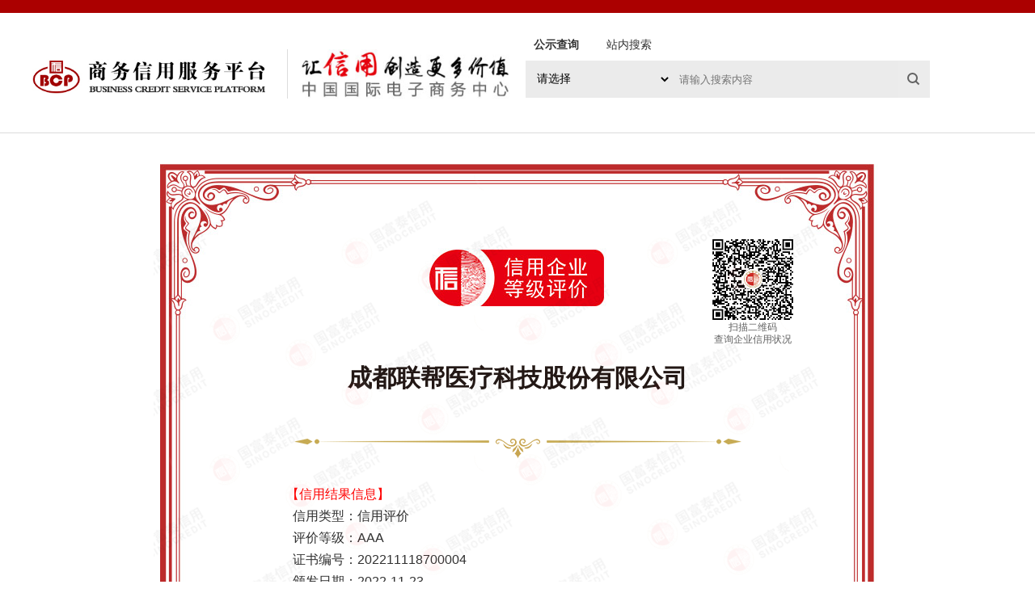

--- FILE ---
content_type: text/html; charset=UTF-8
request_url: https://www.bcpcn.com/product/pjia/da/BCP07930521F704622.html
body_size: 15992
content:
<!DOCTYPE html>
<!-- saved from url=(0062)http://www.bcpcn.com/product/bgao/da/BCP34312558F87051202.html -->
<html>
	<head>
<meta http-equiv="Content-Security-Policy" content="upgrade-insecure-requests">
		<meta http-equiv="Content-Type" content="text/html; charset=UTF-8">
	<title>官网-中国商务信用平台</title>
<meta name="keywords"   meta content="国富泰信用,商务,信用,信用平台,关于我们,信用认证,团购信用,电子商务信用,供应商信用,商务信用,商务部信用认证"  >  
<meta name="description"   meta  content="中国商务信用平台是由商务部信用办指导、50余家国家级商协会与APEC等国际组织指定,由中国国际电子商务中心（CIECC）建设的集认证、发布、查询和监督功能于一体的企业信用信息公共服务平台。" >

		<link rel="shortcut icon" href="http://www.bcpcn.com/favicon.ico">
		<!-- 导航样式 -->
		<link rel="stylesheet" href="/css/bcp_2022/edi_003.css">
		<link rel="stylesheet" href="/css/bcp_2022/edi_002.css">
		
		<link rel="stylesheet" href="/css/bcp_2022/module.css">
		<link rel="stylesheet" href="/css/bcp_2022/app.css">
		<link rel="stylesheet" href="/css/bcp_2022/all.css">
		<link rel="stylesheet" href="/css/bcp_2022/slider-x.css">
		<script type="text/javascript" async="" defer="defer" src="/js/bcp_2022/matomo.js"></script>
		<script src="/js/bcp_2022/uaredirect.js"></script>
		
		<script type="text/javascript" src="/js/bcp_2022/nav.js"></script>
		
		<script src="/js/bcp_2022/edi.js"></script> 
		<script src="/js/bcp_2022/edi_002.js"></script> 
		<script type="text/javascript" src="/js/bcp_2022/koala.min.1.5.js"></script>
		
		<link href="/css/bcp_2022/pj.css" rel="stylesheet">
		<script type="text/javascript" src="/js/bcp_2022/certificate.js"></script>
<!-- 百度统计代码 -->
<script type="text/javascript">
var _hmt = _hmt || [];
(function() {
  var hm = document.createElement("script");
  hm.src = "https://hm.baidu.com/hm.js?e5b78c657a3062cfb09af1f51dbed945";
  var s = document.getElementsByTagName("script")[0]; 
  s.parentNode.insertBefore(hm, s);
})();
</script>

	</head>

	<body οncοntextmenu="return false;" onselectstart="return false">
		<div id="wraper">
			<!--[if !IE]>头部开始<![endif]-->
			 <header class="header">
  <div class="wrapper f-cb headerCol" ergodic="navigation"> 
    <!--[if lte IE 8 ]><script>window.location.href = ""</script><![endif]-->
    <div class="head_logo"><img src="/images/bcp_2022/nav_phone.png" alt="" class="nav_phone"> <a href="/index-2022.html" class="logo f-fl ediAssetsTextCon"><img src="/images/bcp_2022/logo.jpg" alt="中国商务信用平台"></a> <span class="pclogo"><img src="/images/bcp_2022/top_img2.jpg"></span> <a href="/index-2022.html" class="mLogo f-fl ediAssetsTextCon"><img src="/images/bcp_2022/logo.jpg" alt="中国商务信用平台"></a> <span class="mlogo2"><img src="/images/bcp_2022/top_img2.jpg"></span> </div>
 <!--   <div class="iUserBox"> <a class="iHead ediAssetsTextCon" href=""></a>
           <p class="f-cb"> <a class="f-fl ediAssetsTextCon" id="a3" href="/gftai/member/login2.html">登录</a> 
      <a class="f-fr  ediAssetsTextCon" id="a4" href="/gftai/member/register2.html">注册</a></p> 
    </div> -->
    <div class="clearCol"></div>
    <div class="iSearch">
      <div class="search">
        <ul btn='btn' data-target="#tab2">
          <li class="active">公示查询</li>
           <li>站内搜索</li>
        </ul>
        <!--       <div>
          <input id="1" type="button" value="公示查询" class="clickbtn aclick" />
          <input id="2" type="button" value="站内搜索" class="clickbtn"  />
        </div>-->
        <div class="tab_search" id="tab2">
          <form name="search_form">
          <div>
            <select class="se_select" id="type">
              <option>请选择</option>
              <option value="企业名称">企业名称</option>
              <option value="网站/商户/应用名称">网站/商户/应用名称</option>
              <option value="证书编号或报告编号">证书编号或报告编号 </option>
            </select>
            <button class="top_seatch" onclick="searchForm(document.search_form)"></button>
            <input type="text" placeholder="请输入搜索内容" id="content" class="search_input se_selectinput" />
          </div>
          </form>
          <form name="search_form1">
          <div>
            <button class="top_seatch" onclick="searchForm1(document.search_form1)"></button>
            <input type="text" placeholder="请输入搜索内容" id="content2" class="search_input " />
          </div>
          </form>
        </div>
      </div>
    </div>
  </div>
  <script>
        //顶部搜索切换 封装
        jQuery.fn.$btnId = function() {
           
            $(this).children().mouseover(function() {
                $(this).addClass('active').siblings().removeClass('active')
                    // console.log($(this).index())
                var $index = $(this).index()
                var $Id = $(this).parent().data('target')
                    //  console.log($Id)
                $($Id).children().eq($index).show().siblings().hide()
            })
        }
        $("[btn='btn']").$btnId()		
  </script> 
  <script type="text/javascript">
		//顶部搜索 公示查询			
		function searchForm(obj) {
			var type = document.getElementById("type");
			if (type.selectedIndex == 0) {
				window.alert("查询条件中：名称,网站/商户/应用名称/证书编号至少选择一项。请选择！");
				//document.search_form.type.foucs(); 
			} else if (type.selectedIndex == 1) {
				var qymc_t = encodeURI(encodeURI(obj.content.value));
				if (qymc_t == "") {
					window.alert("搜索内容必须输入！");
					// document.search_form.content.foucs(); 
				} else {
					window.open("/bcp/dataq.jsp?qymc=" + qymc_t
							+ "&pinpaimc=" + "" + "&zscode=" + "");
				}
			} else if (type.selectedIndex == 2) {
				var pinpaimc_t = encodeURI(encodeURI(obj.content.value));
				if (pinpaimc_t == "") {
					window.alert("搜索内容必须输入！");
					//document.search_form.content.foucs();
				} else {
					window.open("/bcp/dataq.jsp?qymc=" + "" + "&pinpaimc="
							+ pinpaimc_t + "&zscode=" + "");
				}
			} else {
				var zscode_t = encodeURI(encodeURI(obj.content.value));
				if (zscode_t == "") {
					window.alert("搜索内容必须输入！");
					//document.search_form.content.foucs(); 
				} else {
					window.open("/bcp/dataq.jsp?qymc=" + "" + "&pinpaimc="
							+ "" + "&zscode=" + zscode_t);
				}
			}
		}
		//顶部搜索 站内搜索
		function searchForm1(obj) {
			var content2 = encodeURI(encodeURI(obj.content2.value));
			if (content2 == "") {
				window.alert("搜索内容必须输入！");
				obj.content2.focus();
			} else {
				window.open("http://www.gftai.com/bcpso?kd=" + content2);
				// window.open("/bcp/siteSearch.jsp?sid="+1361);
			}
		}
  </script>

</header>
			<!--[if !IE]>头部结束<![endif]-->



			<!--[if !IE]>主体开始<![endif]-->
			<section class="main">
				<div class="djpj-container" id="newcontainer">
					<div class="newzs_top l">
						<div class="warpper_qr">
							<img src="http://img.bcpcn.com/3073/BCP07930521F704622.bmp" alt="">
							<p>扫描二维码</p>
							<p>查询企业信用状况</p>
						</div>
					</div>
					<div class="newzs_body l">
						<div class="title">
							<h2>成都联帮医疗科技股份有限公司</h2>
						</div>
						<div class="newzs_content">
							<div class="newzs_title">
								【信用结果信息】
							</div>
							<div class="newzs_text">
								<p><span>信用类型：</span><span>信用评价</span></p>
								<p><span>评价等级：</span><span>AAA</span></p>
																																																																																																																																																																																																																													<p><span>证书编号：</span><span>202211118700004</span></p>
																																																																	<p><span>颁发日期：</span><span>2022-11-23</span></p>
								<p><span>有效期至：</span><span>2025-11-22</span></p>
								<p><span>公示查询：</span><span>www.bcpcn.com<br />
										www.bcp12312.org.cn</span></p>
								<p><span>评价机构：</span>
								<span>
                                                                    								        								     								        								     								        								     								        								     								        								     								        								     								        								            中国工业气体工业协会
									 								     								        								     								        								     								        								     								        								     								     <br />
								北京国富泰信用管理有限公司</span></p>
							</div>

						</div>
						<div class="newzs_content">
							<div class="newzs_title">
								【企业基本信息】
							</div>
							<div class="newzs_text">
								<p><span>公司名称：</span><span>成都联帮医疗科技股份有限公司</span></p>
								<p><span>统一社会信用代码：</span><span>91510100633135511R</span></p>
								<p><span>注册资本：</span><span>1250万元</span></p>
								<p><span>法定代表人：</span><span>谢邦庆</span></p>
								<p><span>营业期限：</span><span>1997-03-19 至 无固定期限</span></p>
								<p><span>企业地址：</span><span class="text_long">成都市双流区蛟龙工业港高新大道一座</span></p>
								<p><span>经营范围：</span><span class="text_long">设计、生产、销售、安装医用分子筛制氧设备、医用中心供气系统、医院手术部净化系统、病房信息系统、输液设施、富氧净化空气系统、高原中心供氧系统、高原弥散供氧设备、消毒灭菌设备、泵及真空设备、气体压缩机械、压力管道、压力容器、机电设备安装工程设计施工、电子与建筑智能化工程设计施工、建筑装饰装修工程设计施工。销售医疗器械。货物和技术的进出口业务。（依法须经批准的项目，经相关部门批准后方可开展经营活动）。</span></p>
							</div>
						</div>
					</div>

					<div class="newzs_footer l">
						<div class="newzs_statement">
							<p>声明：</p>
							<p>1.本评价结果自颁发之日起有效。</p>
							<p>2.此公示信息仅供参考，不得作为法律诉讼的依据。</p>
							<p>3.对和此评价企业有关的任何商业活动及其产生的风险，评价机构不承担任何责任。</p>
							<p>4.评价机构保留对此企业评价结果的解释及变更的权利。</p>
						</div>
						<div id="newzs_date"></div>
					</div>
					<!--[if !IE]>zs_body开始<![endif]-->
				</div>
			</section>


			<!--[if !IE]>footer开始<![endif]-->
			<footer class="footer">
  <div class=" footer_text">
    <div class="friendlink">
      <div class="friendlink_tit">相关链接</div>
      <div class="friendlink_list friendlink_list1">
        <ul>
          <li><a href="">区域/行业商务信用平台</a>
            <ul>
              <li ><a href="http://cx.bcpcn.com" target="_blank" onclick="return foo();">中国中小企业诚信建设服务平台</a></li>
              <li><a href="http://scf.bcpcn.com" target="_blank" onclick="return foo();">全国餐饮行业金融信用平台</a></li>
              <li><a href="http://cscn.bcpcn.com" target="_blank" onclick="return foo();">诚商云服务信用平台</a></li>
              <li><a href="http://changzhou.bcpcn.com" target="_blank" onclick="return foo();">常州商务信用平台</a></li>
              <li><a href="http://gyxy.bcpcn.com" target="_blank" onclick="return foo();">贵阳商务信用平台</a></li>
              <li><a href="http://yan.bcpcn.com" target="_blank" onclick="return foo();">盐行业信用管理平台</a></li>
              <li><a href="http://jjfw.bcpcn.com" target="_blank" onclick="return foo();">中国家居服务行业诚信认证平台</a></li>
              <li><a href="http://mjjy.bcpcn.com" target="_blank" onclick="return foo();">中国商务服务领域诚信建设平台</a></li>
              <li><a href="http://ly.bcpcn.com" target="_blank" onclick="return foo();">洛阳市信用公共服务平台</a></li>
              <li><a href="http://xyxj.bcpcn.com" target="_blank" onclick="return foo();">新疆商务信用平台</a></li>            
              <li><a href="http://hljswt.bcpcn.com" target="_blank" onclick="return foo();">黑龙江省商务诚信公共服务管理平台</a></li>
              <li><a href="http://cyjd.bcpcn.com" target="_blank" onclick="return foo();">中国餐饮酒店信用平台</a></li>
            </ul>
          </li>
          <li><a href="">联盟单位</a>
            <ul>
              <li> <a target="_blank" href="http://www.cheasa.org" onclick="return foo();">中国家用电器维修协会</a> </li>
              <li> <a target="_blank" href="http://www.ctma.com.cn" onclick="return foo();">中国茶叶流通协会</a> </li>
              <li> <a target="_blank" href="http://www.cefa.org.cn" onclick="return foo();">中国食用菌协会</a> </li>
              <li> <a target="_blank" href="http://www.chinca.org" onclick="return foo();">中国对外承包工程协会</a> </li>
              <li> <a target="_blank" href="https://www.cnfa.com.cn" onclick="return foo();">中国家具协会</a> </li>
              <li> <a target="_blank" href="http://www.ccct.org.cn" onclick="return foo();">中国纺织品进出口商会</a> </li>
              <li> <a target="_blank" href="http://www.cifa.org.cn" onclick="return foo();">中国国际货运代理协会</a> </li>
              <li> <a target="_blank" href="http://www.cccfna.org.cn" onclick="return foo();">中国食品土畜进出口商会</a> </li>
              <li> <a target="_blank" href="http://www.cbtia.com/" onclick="return foo();">中国砖瓦工业协会</a> </li>
              <li> <a href="http://www.ac-rei.org.cn/" target="_blank" onclick="return foo();">中国稀土行业协会</a> </li>
              <li> <a target="_blank" href=" http://wl.aikst.com/" onclick="return foo();">沃联生活（全国）服务平台</a> </li>
              <li> <a target="_blank" href="https://www.comcpc.org/" onclick="return foo();">数字经济发展与研究中心</a> </li> 
            </ul>
          </li>
        </ul>
      </div>
    </div>
    <div class="copyright">
      <dl>
        <p>
              版权所有：
              <a href="http://gftai.cn" target="_blank" style="margin-left:0;">北京国富泰信用管理有限公司</a> 
              <a href="/bcp/aboutUs/index.html" target="_blank">关于我们</a>
              <a href="/bcp/cooperation/index.html" target="_blank">合作渠道</a>
              <a href="/bcp/creditBLicense/index.html" target="_blank">征信业务许可信息</a>
          </p>
          <p>
              <a href="https://beian.miit.gov.cn" target="_blank" style="margin-left:0;margin-right:10px;">京ICP备05058487号-1</a>
              京公网安备11030102010429号
          </p>
      </dl>
    </div>
  </div>

<!-- 跳转提示 -->
<script type="text/javascript">
function foo(){  
    if(confirm('您访问的链接即将离开\"中国商务信用平台\"，是否继续？')){  
        return true;  
    }  
    return false;  
}    
</script>
</footer>


			<!--[if !IE]>footer结束<![endif]-->
		</div>

	</body>
</html>


--- FILE ---
content_type: text/css
request_url: https://www.bcpcn.com/css/bcp_2022/edi_003.css
body_size: 2279
content:
/* @version:1.0 | @author:haolei <haolei@ec.com.cn> | @date:2020/05/06 */
@charset "utf-8";
a, input[type=button], label {
	cursor:pointer
}
a, blockquote, body, dd, div, dl, dt, fieldset, form, h1, h2, h3, h4, h5, h6, hr, html, img, input, lable, li, ol, option, p, pre,  span, strong, table, tbody, td, textarea, tfoot, th, thead, tr, ul {
	margin:0;
	padding:0;
}
article, aside, footer, header, hgroup, nav, section, time {
	margin:0;
	padding:0;
	display:block
}
table {
	border-collapse:collapse;
	border-spacing:0;
	table-layout:fixed
}
input, label,  textarea {
	vertical-align:middle;
	font-size:12px;
	outline:0
}
ol, ul {
	list-style:none
}
h1, h2, h3, h4, h5, h6 {
	font-size:14px
}
a {
	text-decoration:none;
	color:#000
}
a.z-crt, a:hover {
	text-decoration:underline;
	color:#da2810
}
a:focus {
	outline:0
}
img {
	border:none;
	vertical-align:top
}
em, i {
	font-style:normal
}
input[type=password],  textarea {
-webkit-transition:all .3s ease-in-out;
-moz-transition:all .3s ease-in-out;
-ms-transition:all .3s ease-in-out;
-o-transition:all .3s ease-in-out;
	outline:0;
	background:none;
	border:none;
}
input[type=password]:focus, input[type=text]:focus, textarea:focus {
	/*box-shadow:0 0 5px #52a8ec;
	border:1px solid #52a8ec*/
}
input:-webkit-autofill, input:-webkit-autofill:focus textarea:-webkit-autofill, input:-webkit-autofill:hover,  textarea:-webkit-autofill:hover textarea:-webkit-autofill:focus {
border:1px solid #d9d9d9;
-webkit-text-fill-color:#000;
-webkit-box-shadow:0 0 0 1000px transparent inset;
transition:background-color 5000s ease-in-out 0s
}
input[type=password], input[type=text], textarea,select {
	font-family:"Microsoft Yahei", SimSun, Arial, "Helvetica Neue", Helvetica
}
.placeholder {
	color:#999
}

select {
-webkit-transition:all .3s ease-in-out;
-moz-transition:all .3s ease-in-out;
-ms-transition:all .3s ease-in-out;
-o-transition:all .3s ease-in-out;
	outline:0;
	background:none;
	border:none;
}
select:focus {
	
}
select:-webkit-autofill:hover select:-webkit-autofill:focus{
	border:none;
-webkit-text-fill-color:#000;
-webkit-box-shadow:0 0 0 1000px transparent inset;
transition:background-color 5000s ease-in-out 0s
}





--- FILE ---
content_type: text/css
request_url: https://www.bcpcn.com/css/bcp_2022/edi_002.css
body_size: 3349
content:
/* @version:1.0 | @author:haolei <haolei@ec.com.cn> | @date:2017-12-01 */
@charset "utf-8";.f-pr,.f-prz{position:relative}.f-cb,.f-cbli li,.f-prz{zoom:1}.f-oh,.f-pre,.f-ti,.f-toe{overflow:hidden}hr{margin:16px 0;height:1px;border:0;background:#e9e9e9;clear:both}.f-wrap{width:1200px}.f-cb:after,.f-cbli li:after{display:block;clear:both;visibility:hidden;height:0;overflow:hidden;content:"."}.f-ib{display:inline-block;*display:inline;*zoom:1}.f-dn{display:none}.f-db{display:block}.f-fl{float:left}.f-fr{float:right}.f-pa{position:absolute}.f-ff0{font-family:arial,\5b8b\4f53}.f-ff1{font-family:'Microsoft YaHei','\5fae\8f6f\96c5\9ed1',arial,'\5b8b\4f53'}.f-fs1{font-size:12px}.f-fs2{font-size:14px}.f-fwn{font-weight:400}.f-fwb{font-weight:700}.f-tal{text-align:left}.f-tac{text-align:center}.f-tar{text-align:right}.f-taj{text-align:justify;text-justify:inter-ideograph}.f-vam,.f-vama *{vertical-align:middle}.f-wsn{word-wrap:normal;white-space:nowrap}.f-pre,.f-wwb{word-wrap:break-word;word-break:break-all}.f-pre{text-align:left;white-space:pre-wrap}.f-wwb{white-space:normal}.f-ti{text-indent:-30000px}.f-ti2{text-indent:2em}.f-lhn{line-height:normal}.f-tdu,.f-tdu:hover{text-decoration:underline}.f-tdn,.f-tdn:hover{text-decoration:none}.f-toe{word-wrap:normal;white-space:nowrap;text-overflow:ellipsis}.f-csp{cursor:pointer}.f-csd{cursor:default}.f-csh{cursor:help}.f-csm{cursor:move}.f-usn{-webkit-user-select:none;-moz-user-select:none;-ms-user-select:none;-o-user-select:none;user-select:none}.f-line1{border-bottom:5px solid #da2810}.f-bdrs3{border-radius:3px}.f-bdrs5{border-radius:5px}.f-mt5{margin-top:5px}.f-mt8{margin-top:8px}.f-mt10{margin-top:10px}.f-mt15{margin-top:15px}.f-mt20{margin-top:20px}.f-mt25{margin-top:25px}.f-mt0{margin-top:0px}.f-mt30{margin-top:30px}.f-mt40{margin-top:40px}.f-mt50{margin-top:50px}.f-mt60{margin-top:60px}.f-mt80{margin-top:80px}.f-mr5{margin-right:5px}.f-mr8{margin-right:8px}.f-mr15{margin-right:15px}.f-mr20{margin-right:20px}.f-mb5{margin-bottom:5px}.f-mb8{margin-bottom:8px}.f-mb10{margin-bottom:10px}.f-mb15{margin-bottom:15px}.f-mb20{margin-bottom:20px}.f-mb25{margin-bottom:25px}.f-mb30{margin-bottom:30px}.f-ml5{margin-left:5px}.f-ml8{margin-left:8px}.f-ml10{margin-left:10px}.f-ml15{margin-left:15px}.f-ml20{margin-left:20px}.f-ml30{margin-left:30px}.f-ml40{margin-left:40px}.f-ml50{margin-left:50px}.f-p10{padding:10px}.f-pt0{padding-top:0px !important}.f-pt5{padding-top:5px}.f-pt10{padding-top:10px}.f-pt12{padding-top:12px}.f-pt15{padding-top:15px}.f-pt20{padding-top:20px}.f-pr5{padding-right:5px}.f-pr8{padding-right:8px}.f-pr10{padding-right:10px}.f-pr15{padding-right:15px}.f-pr20{padding-right:20px}.f-pb5{padding-bottom:5px}.f-pb10{padding-bottom:10px}.f-pb12{padding-bottom:12px}.f-pb15{padding-bottom:15px}.f-pb20{padding-bottom:20px}.f-pl5{padding-left:5px}.f-pl8{padding-left:8px}.f-pl10{padding-left:10px}.f-pl15{padding-left:15px}.f-pl20{padding-left:20px}.f-pl30{padding-left:30px !important}.f-w50{width:50px}.f-w60{width:60px}.f-w80{width:80px}.f-w100{width:100px}.f-w140{width:140px}.f-w160{width:160px}.f-w170{width:170px}.f-w180{width:180px}.f-w190{width:190px}.f-w200{width:200px}.f-w220{width:220px}.f-w240{width:240px}.f-w260{width:260px}.f-w610{width:610px}.f-h30{height:30px}.f-h240{height:240px}.f-h300{height:300px}.f-h500{height:500px}.f-fc1{color:#ab0000}

--- FILE ---
content_type: text/css
request_url: https://www.bcpcn.com/css/bcp_2022/module.css
body_size: 33590
content:
@charset "utf-8";
/*定义滚动条高宽及背景 高宽分别对应横竖滚动条的尺寸*/
::-webkit-scrollbar{
	width: 10px;
	height: 7px;
	background-color: #f5f5f5;
}

/*定义滚动条轨道 内阴影+圆角*/
::-webkit-scrollbar-track {
	box-shadow: inset 0 0 6px rgba(0, 0, 0, 0.3);
	-webkit-box-shadow: inset 0 0 6px rgba(0, 0, 0, 0.3);
	border-radius: 10px;
	background-color: #F5F5F5;
}

/*定义滑块 内阴影+圆角*/
::-webkit-scrollbar-thumb{
	border-radius: 10px;
	box-shadow: inset 0 0 6px rgba(0, 0, 0, .1);
	-webkit-box-shadow: inset 0 0 6px rgba(0, 0, 0, .1);
	background-color: #c8c8c8;
}
/******模块、公用模块*******/
::before, ::after {
    -webkit-box-sizing: border-box;
    -moz-box-sizing: border-box;
    box-sizing: border-box;
}
input[type=password]:focus, input[type=text]:focus, select:focus, textarea:focus{
	background-color: transparent;
}
body{
	font-family: 'Helvetica Neue',Helvetica,tahoma,Arial,'Noto Sans CJK SC','PingFang SC','\5FAE\8F6F\96C5\9ED1','Microsoft Yahei','WenQuanYi Micro Hei',sans-serif;
	padding-left: 0;
	padding-right: 0;
	min-width: 320px;
}
.wrapper{
	margin: 0 auto;
	width: 1560px;
}
.header {
	position: relative;
	left: 0;
	right: 0;
	top: 0;
	background: #fff;
	
	border-top: 16px solid #ab0000;
	border-bottom: 1px solid #dcdcdc;
	z-index: 100;padding:20px 0;
}
.header>div {
	height: 108px;
}
.headerCol {
	position: relative;
	z-index: 20;
}
/* 展开搜索 */
.searchDropDown {
	width: 100%;
	height: 100%;
	position: absolute;
	left: 0;
	right: 0;
	/* visibility: hidden; */
	display: none;
	z-index: 90;
}
.searchDropDown.show {
	/* visibility: visible; */
	display: block;
	top: 124px;
}
.searchDropDown .mark {
	position: fixed;
	width: 100%;
	height: 100%;
	top: 0;
	left: 0;
	right: 0;
	background: rgba(0, 0, 0, 0.5);
}
.searchDropDown .searCon {
	position: relative;
	margin: 0 auto;
	width: 1408px;
	height: 130px;
	background: #fff;
}
.searchDropDown .searCon .form{
	padding: 40px 0 0;
}
.searchDropDown .searCon .form form {
	position: relative;
	margin: 0 auto;
	padding: 0 175px 0 80px;
	width: 80%;
}
.searchDropDown .searCon .form label {
	position: absolute;
	left: 0;
	top: 0;
	width: 2em;
	color: #262626;
	line-height: 46px;
	font-size: 18px;
	font-weight: bold;
}
.searchDropDown .searCon .form input.txt {
	padding: 13px 20px 13px 65px;
	width: 100%;
	height: 46px;
	color: #515151;
	font-size: 15px;
	background: #fff url(../../images/bcp_2022/searchBg_01.png) no-repeat 19px 14px;
	border: 1px solid#707070;
	box-sizing: border-box;
}
.searchDropDown .searCon .form .btnSear {
	position: absolute;
	top: 0;
	right: 0;
	width: 175px;
	height: 46px;
	color: #fff;
	line-height: 46px;
	font-size: 15px;
	background: #ab0000;
	border: none;
	letter-spacing:4px;
}
.searchDropDown .searCon .dropDownClose {
	position: absolute;
	right: 30px;
	top: 15px;
	width: 16px;
	height: 16px;
	background: url(../../images/bcp_2022/x.png) no-repeat;
	cursor: pointer;
	transition: all .2s;
	background-size: 100%;
}
.searchDropDown .searCon .dropDownClose:hover {
	transform: rotate(180deg);
}

/* 导航按钮样式 */
.menuOpen .menuTggle {
	box-shadow: none;
}
.menuOpen .menuTggle .icon {
	width: 0
}
.menuOpen .menuTggle .icon:before {
	width: 26px;
	height: 3px;
	border-radius: 2px;
	-webkit-transform: translateY(10px) rotate(45deg);
	-ms-transform: translateY(10px) rotate(45deg);
	transform: translateY(10px) rotate(45deg)
}
.menuOpen .menuTggle .icon:after {
	width: 26px;
	height: 3px;
	border-radius: 2px;
	-webkit-transform: translateY(-10px) rotate(-45deg);
	-ms-transform: translateY(-10px) rotate(-45deg);
	transform: translateY(-10px) rotate(-45deg)
}
.menuTggle {
	float: left;
	margin: 40px 0 0 45px;
	width: 30px;
	height: 24px;
	z-index: 2;
	position: relative;
	cursor: pointer;
	-webkit-transition-duration: .66s;
	transition-duration: .66s;
	z-index: 30;
}
.menuTggle .icon {
	width: 30px;
	height: 4px;
	background-color: #ab0000;
	position: absolute;
	top: 10px;
	left: 0px;
	-webkit-transition-duration: .5s;
	transition-duration: .5s;
}
.menuTggle .icon:before, .menuTggle .icon:after {
	width: 30px;
	height: 4px;
	background-color: #ab0000;
	content: "";
	position: absolute;
	left: 0;
	-webkit-transition-duration: .5s;
	transition-duration: .5s;
	-webkit-transition-timing-function: swing;
	transition-timing-function: swing
}
.menuTggle .icon:before {
	top: -10px
}
.menuTggle .icon:after {
	top: 10px
}

.menuLayout {
	display: none;
	position: absolute;
	top: 0;
	left: 0;
	width: 400px;
	background:rgba(255,255,255,1);
	box-shadow:8px 2px 2px rgba(0,0,0,0.05);
}
.menuLayout .menuBox {
	position: relative;
}
.menuLayout .menuTit {
	padding-left: 100px;
	height: 110px;
	line-height: 100px;
	font-size: 17px;
	border-bottom: 2px solid #AB0000;
}
/* 左侧一级导航 */
.menuCon .menuHd {
	padding: 0 35px;
}
.menuCon .menuHd .userBox {
	padding: 35px 10px 0 30px;
	height: 120px;
}
.menuCon .menuHd .userBox span {
	float: left;
	width: 60px;
	height: 60px;
	background: #AB0000;
	border-radius: 50%;
	background:#AB0000 url(../../images/bcp_2022/iconUser_01.png) no-repeat center center;
}
.menuCon .menuHd .userBox span img {
	width: 60px;
	height: 60px;
	border-radius: 50%;
}
.menuCon .menuHd .userBox > div {
	float: left;
	margin: 4px 0 0 22px;
}
.menuCon .menuHd .userBox h4 {
	color: #262626;
	line-height: 26px;
	font-size: 20px;
	font-weight: bold;
}
.menuCon .menuHd .userBox p {
	margin-top: 8px;
	line-height: 20px;
	font-size: 16px;
}
.menuCon .menuHd .userBox p a {
	margin-right: 12px;
	color: #707070;
}
.menuCon .menuHd .languageBox {
	padding: 20px 30px;
	border-top: 1px solid #9D9D9D;
	border-bottom: 1px solid #9D9D9D;
}
.menuCon .menuHd .languageBox h4 {
	color: #262626;
	font-size: 18px;
	font-weight: bold;
}
.menuCon .menuHd .languageBox > div  {
	line-height: 28px;
	font-size: 15px;
}
.menuCon .menuHd .languageBox > div a {
	display: inline-block;
	width: 70px;
	color: #707070;
}
.menuCon .menuNav {
	font-size: 18px;
	font-weight: bold;
}
.menuCon .menuNav a {
	color: #262626;
	text-decoration: none;
}
.menuCon .menuNav dt:nth-child(1) {
	margin: 0 35px;
	padding-left: 95px;
	height: 78px;
	line-height: 78px;
	background: url(../../images/bcp_2022/iconMBg_01.png) no-repeat 35px 23px;
	border-bottom: 1px solid #DCDCDC;
}
.menuCon .menuNav dt:nth-child(1) a {
	padding: 0;
}
.menuCon .menuNav dd {
	position: relative;
	margin-left:35px;
	height: 50px;
	line-height: 50px;
}

.menuCon .menuNav dd a {
	position: relative;
	padding-left: 95px;
	display: inline-block;
	background-image: url(../../images/bcp_2022/iconMBg_01.png);
	background-repeat: no-repeat;
}
.menuCon .menuNav dd.cur a,
.menuCon .menuNav dd:hover a {
	color: #AB0000;
}
.menuCon .menuNav dd:nth-child(2) a {
	background-position:35px -60px;
}
.menuCon .menuNav dd:nth-child(3) a {
	background-position:35px -120px;
}
.menuCon .menuNav dd:nth-child(4) a {
	background-position:35px -180px;
}
.menuCon .menuNav dd:nth-child(5) a {
	background-position:35px -240px;
}
.menuCon .menuNav dd:nth-child(6) a {
	background-position:35px -300px;
}
.menuCon .menuNav dd:nth-child(7) a {
	background-position:35px -360px;
}
.menuCon .menuNav dd::before {
	position: absolute;
	left: 0;
	top: 0;
	content: '';
	height: 100%;
	-webkit-transition: width .2s ease-in;
	transition: width .2s ease-in;
	width: 0;
	background: #EBEBEB;
}
.menuCon .menuNav dd.cur::before,
.menuCon .menuNav dd:hover::before {
	-webkit-transition: width .2s ease-in;
	transition: width .2s ease-in;
	width: 100%;
}
.menuCon .menuFt {
	margin: 20px 30px;
	padding: 0 10px;
	height: 60px;
	line-height: 60px;
	font-size: 14px;
	border-top: 1px solid #9D9D9D;
	border-bottom: 1px solid #9D9D9D;
}
.menuCon .menuFt a {
	display: inline-block;
	margin-right: 18px;
	color: #707070;
}

.menuSlide {
	position: absolute;
	left: 400px;
	top: 0;
	width: 430px;
	height: 863px;
	background: #FAFAFA;
	box-shadow: inset 15px 0 10px -15px rgba(0,0,0,0.1);
	z-index:99;
	transform:rotateY(120deg);
	-webkit-transform:rotateY(120deg);
	-moz-transform:rotateY(120deg);
	-o-transform:rotateY(120deg);
	-ms-transform:rotateY(120deg);
	
	visibility:hidden;
	transform-origin:0 0;
	-webkit-transform-origin:0 0;
	-moz-transform-origin:0 0;
	-o-transform-origin:0 0;
	-ms-transform-origin:0 0;
	backface-visibility:hidden;
	-webkit-backface-visibility:hidden;
	transition:all .5s;
	-webkit-transition:all .5s;
	-moz-transition:all .5s;
	-o-transition:all .5s;
	transition-timing-function:cubic-bezier(.08,.72,.71,.96);
	-webkit-transition-timing-function:cubic-bezier(.08,.72,.71,.96)
}
.menuSlide::before{
	position: absolute;
	content: '';
	top: 0;
	right: -19px;
	width: 20px;
	height: 100%;
	box-shadow: inset 15px 0 10px -15px rgba(0,0,0,0.16);
	z-index: 60;

}
.menuSlide.hover {
	transform:rotateY(0deg);
	-webkit-transform:rotateY(0deg);
	-moz-transform:rotateY(0deg);
	-o-transform:rotateY(0deg);
	-ms-transform:rotateY(0deg);
	z-index:15;
	visibility:visible
}
.scrollInner {
	overflow-y: scroll;
	
	height: 92%;
	box-sizing: border-box;
}
.menuSlide .subMenu {
	display: none;
	padding: 80px 40px 20px;
	height: 100%;
}
.menuSlide .subMenu header h3 {
	padding-bottom: 20px;
	color: #262626;
	line-height: 26px;
	font-size: 18px;
	font-weight: bold;
	border-bottom: 1px solid #9D9D9D;
}
.sideMenu {
	padding-bottom: 20px;
}
.sideMenu h3{
	padding-left:10px; 
	height:44px;
	color: #707070;
	line-height:44px;
	font-size: 15px;
	border-bottom:1px solid #DCDCDC;
	cursor:pointer;
}
.sideMenu h3 a {
	color: #707070;
	text-decoration: none;
}
.sideMenu h3 em{
	float:right;
	margin: 15px 10px 0 0;
	width:30px;
	height:16px;
	background: url(../../images/bcp_2022/menuBg_02.png) no-repeat 14px 4px;
	cursor:pointer; }
.sideMenu h3.on {
	color: #262626;
	font-weight: bold;
	background: #EBEEF0;
}
.sideMenu h3.on em{
	background-position:14px -46px
}
.sideMenu div.sideCon{
	display:none;
	line-height: 26px;
	font-size: 13px;
	background: #ffffff;
	border-bottom:1px solid #DCDCDC;
}
.sideMenu div.sideCon p {
	padding:20px 10px 20px 20px;
}
.sideMenu div.sideCon a {
	display: inline-block;
	margin-right: 22px;
	width: 6em;
	color: #262626;
}
.sideMenu div.sideCon .column_1 a {
	margin-right: 0;
	display: block;
	width: 100%;
}
.sideMenu div.sideCon .column_1 a em {
	float: left;
	margin-left: -4em;
}
.sideMenu div.sideCon .m-name a {
	margin-bottom: 6px;
	padding-left: 4em;
	line-height: 20px;
}
.sideMenu div.sideCon .m-name span {
	white-space: nowrap;
}
.sideMenu div.sideCon .column_2 a {
	margin-right: 15px;
	width: 10em;
}
.sideMenu div.sideCon .column_2 span.gf{
	width: 48%;
	display: inline-block;
}


.logo {
	margin: 22px 0 0 0px;
}
.pclogo{display:inline-block;border-left:1px solid #dcdcdc;padding-left:15px;margin-left:15px;margin-top:15px;}
.header h1 {
	position: relative;
	margin: 24px 0 0 50px;
	padding-left: 50px;
	line-height: 50px;
	color: #262626;
	font-size: 39px;
	font-weight: normal;
}
.header h1:before {
	content: " ";
	position: absolute;
	left: 0;
	top: 0;
	width: 1px;
	height: 50px;
	background: #9d9d9d;
}
.header h2 {
	position: relative;
	margin: 24px 0 0 0px;
	padding-left: 26px;
	line-height: 50px;
	color: #262626;
	font-size: 36px;
	font-weight: normal;
}
.header .topSearch {
	margin: 38px 42px 0 0;
}
.header .topSearch .btnSearch {
	width: 33px;
	height: 33px;
	background: url(../../images/bcp_2022/btnSearch_01.png) no-repeat;
	border: none;
	cursor: pointer;
}
.nav {
	height: 99px;
	background: #fcfcfc;
	border-bottom: 1px solid #262626;
}
.nav .goBack {
	margin: 25px 0 0 0;
	width: 120px;
	height: 50px;
	line-height: 50px;
	color: #262626;
	font-size: 14px;
	text-align: center;
	border-right: 1px solid #9D9D9D;
}
.nav .goBack a {
	color: #262626;
}
.nav .navCon {
	margin: 30px 0 0 30px;
}
.nav .navCon li {
	position: relative;
	margin: 0 6px;
	padding: 0 28px;
	float: left;
	line-height: 40px;
	font-size: 17px;
	z-index: 10;
}
.nav .navCon li:after {
	position: absolute;
	right: -6px;
	top: 12px;
	content: '';
	width: 1px;
	height: 17px;
	background: #C1C1C1;
}
.nav .navCon li:last-child:after {
	display: none;
}
.nav .navCon li.cur,
.nav .navCon li:hover {
	border-bottom: 6px solid #AB0000;
}
.nav .navCon li a {
	color: #000000;
	text-decoration: none;
}

.container {
	margin: 30px auto;
	width: 1268px;
	min-height: 600px;
}

.footer_01 {
	border-top: 1px solid #dcdcdc;
	background: #f9f9f9;
}
.ftInfo {
	padding: 40px 4% 30px 8%;
	color: #5a5a5a;
	font-size: 13px;
	box-sizing: border-box;
}
.ftInfo a {
	color: #5a5a5a;
}
.ftInfo .ftL {
	width: 70%;
}
.ftInfo .ftL .ftLink {
	padding-bottom: 10px;
	line-height: 20px;
	border-bottom: 1px solid #707070;
}

.ftInfo .ftL .ftLink li {
	float: left;
	margin-right: 7.5%;
}
.ftInfo .ftL .ftLink li:last-child {
	float: right;
	margin: 0;
}
.ftInfo .ftL .ftLink li a {
	color: #5a5a5a;
}
.ftInfo .ftL .ftCon {
	line-height: 30px;
}
.ftInfo .ftL .ftCon img.beian {
	position: relative;
	top: -2px;
	margin: 0 2px 0 5px;
	width: 19px;
	height: 20px;
	vertical-align: middle;
}
.ftInfo .ftR p {
	float: left;
	padding-left: 14px;
	width: 90px;
	height: 132px;
	color: #727272;
	line-height: 22px;
	font-size: 12px;
	border-left: 1px solid #B7B7B7;
	box-sizing: border-box;
}
.ftInfo .ftR p:last-child {
	width: 125px;
	text-align:center;
}
.ftInfo .ftR p:last-child a:last-child img {
	width: 90px;
	height: auto;
}
.ftInfo .ftR p:nth-child(3) {
	display: none;
}

.mFooter_01 {
	display: none;
}
.footer_02 {
	text-align: center;
	height: 68px;
	background: #6F7C80;
}
.footer_02 li {
	display: inline-block;
	margin: 0 28px;
	width: 4em;
	line-height: 68px;
	font-size: 15px;
}
.footer_02 li a {
	color: #fff;
}
/* 当前位置导航 */
.location {
	padding: 10px 0;
	color: #262626;
	line-height: 26px;
	font-size: 22px;
	font-weight: bold;
}
.location_bottomLine{
	border-bottom: 1px solid #DCDCDC;
}
.location i {
	margin: 0 20px;
	font-family: '\5B8B\4F53';
}
.location a {
	color: #262626;
}
/* 栏目标题 */
.columnTitle_01 h3{
	padding: 10px 0;
	color: #262626;
	line-height: 26px;
	font-size: 18px;
	font-weight: bold;
	border-bottom: 1px solid #DCDCDC;
}
/* 部机关列表 */
.txtList_01 li {
	margin-bottom: 15px;
	color: #262626;
	line-height: 26px;
	font-size: 16px;
}
.txtList_01 li a {
	margin-right: 5px;
	color: #262626;
}
.txtList_02 li {
	margin-bottom: 15px;
	padding-left: 22px;
	color: #262626;
	line-height: 26px;
	font-size: 15px;
	background: url(../../images/bcp_2022/iconRListBg_01.png) no-repeat 0 9px;
}
.txtList_02 li a {
	color: #262626;
}
.clearCol {display:none;}
.menuLayout{display:none;}
.mLogo {
	display: none;
}
.mlogo2{display:none;}
.menuCon .menuHd .userBox em {
	display: none;
}

/*===  start ===*/
/* 主站搜索 */
.iSearch {
	float: left;
	margin: 10px 0 0 35px;
	width: 520px;
	height: 46px;
	/*background: #ebebeb;
	 background: #ebebeb url(../../images/bcp_2022/iSearch_02.png) no-repeat 95% 22px; */
}
.iSearch input[type="text"]{
	display: block;
	box-sizing: border-box;
	padding: 0 60px 0 50px;
	width: 100%;
	height: 46px;
	font-size: 13px;
	background:#ebebeb;
	/*background:#ebebeb url(../../images/bcp_2022/iSearch_01.png) no-repeat 16px 16px;*/
	border: none;
}
.iUserBox {
	float: right;
	margin: 27px 104px 0 0;
	width: 72px;
	text-align: center;
	position: relative;
}
.iUserBox.iUserBox-after{
	margin: 17px 24px 0 0;
	width: 80px;
}
.iUserBox a.iHead {
	display: inline-block;
	width: 40px;
	height: 40px;
	border-radius: 50%;
	background: url(../../images/bcp_2022/login_icon.png) no-repeat center center;
}
.iUserBox p{
	font-size: 12px;
	color: #707070;
	cursor: pointer;
}
.iUserBox p a {
	color: #707070;
	font-size: 12px;
	display: inline-block;
    width: 49%;
    text-align: center;
}
.iUserBox.iUserBox-after p a{
	width: 100%;
}
.iUserBox i{
	display: inline-block;
	background: url(../../images/bcp_2022/openBg_01.png) no-repeat;
	width: 9px;
	height: 5px;
	margin-left: 6px;
	background-size: 9px 5px;
	vertical-align: middle;
}
.iUserBox i.z-crt{
	background: url(../../images/bcp_2022/openBg_02.png) no-repeat;
	background-size: 9px 5px;

}
.iHead-subnav{
	position: absolute;
	top:60px;
	left:0;
	width: 95px;
	background: #EBEBEB;
}
.iHead-subnav li{
	padding:5px 0;
	line-height: 2;
	border-bottom:1px solid #dcdcdc
}
.iHead-subnav li a{
	color:#262626;
}



/* 主站 语言选择、导航栏 */
.intel-qa{
	position: absolute;
	top:0px;
	/*top:70px;*/
	left: -150px;
	width: 120px;
	/*height:160px;*/
	text-align: center;
}

.intel-qa-pages{width:140px;left:-150px}
.intel-qa a {
	display: inline-block;
}
.intel-qa .borB {
	display: inline-block;
	width: 100%;
	color: #262626;
	line-height:26px;
	border-bottom:1px solid #DCDCDC;
}
.intel-qa .goBack_01 {
	height: 90px;
	line-height: 90px;
}
.intel-qa .wenda {
	padding-top: 70px;
	padding-bottom: 20px;
	/*background:#f1f1f1 url("../../images/bcp_2022/fw_icon.png") 20px 30px no-repeat;*/
	background: url("../../images/bcp_2022/fw_icon.png") 30px 20px no-repeat;
	position:relative;
	/*font-size:20px;*/text-align:left;text-indent:30px;
	display:inline-block;
}
.intel-qa .wenda1 {
	padding-top: 70px;
	padding-bottom: 20px;
	/*background:#f1f1f1 url("../../images/bcp_2022/fw_icon.png") 20px 30px no-repeat;*/
	background: url("../../images/bcp_2022/bjd_icon.png") 30px 20px no-repeat;
	position:relative;
	/*font-size:20px;*/text-align:left;text-indent:30px;
	display:inline-block;
}
.intel-qa p.language {
	padding: 20px 0 20px 10px;
	text-align: left;
}
.intel-qa p.language a {
	margin-right: 8px;
	color: #262626;
	font-size: 12px;
}

/* 右侧导航 */
.iMenu {
	padding: 0px 5px 20px 5px;
	text-align: left;
}
.iMenu a {
	text-decoration: none;
}
.iMenu dt a {
	display: block;
	width: 100px;
	height: 30px;
	line-height: 30px;
	color: #fff;
	font-size: 16px;
	font-weight: bold;
	text-align: center;
	background: #ab0000;
}
.iMenu dd {
	margin-top: 13px;
	/*height: 30px;*/
	line-height: 30px;
}
.iMenu dd a {
	display: block;
	padding-left: 30px;
	color: #262626;
	font-size: 16px;
	/*height: 30px;*/
	background-image: url(../../images/bcp_2022/iMenuBg_01.png);
	background-repeat: no-repeat;
	font-weight: bold;
}
.iMenu dd a:hover {
	color: #505050;
}
.iMenu dd:nth-child(2) a {
	background-position: -8px -5px;
}
.iMenu dd:nth-child(3) a {
	background-position: -10px -38px;
}
.iMenu dd:nth-child(4) a {
	background-position: -8px -76px;
}
.iMenu dd:nth-child(5) a {
	background-position: -10px -118px;
}
.iMenu dd:nth-child(6) a {
	background-position: -10px -166px;
}
.iMenu dd:nth-child(7) a {
	background-position: -10px -206px;
}
.iMenu dd:nth-child(8) a {
	background-position: -10px -241px;
	border-top:1px solid #DCDCDC;
	padding-top:10px
}

.iMenu dd:nth-child(9) a {
	background-position: -10px -294px;
}

.iMenu dd:last-child a {
	border-bottom:1px solid #DCDCDC;
	padding-bottom:10px;

}
.iMenu-page dd{border-bottom:1px solid #DCDCDC;padding-bottom:10px;}

.iMenu-page dd:last-child a {
	border-bottom:none;
	padding-bottom:0px;

}

.iMenu-page dd:nth-child(8) a {
	background-position: -10px -251px;
	border-top:none;
	padding-top:0px;
	padding-bottom:0px;
	border-bottom:none;
	margin-top:0;
}

.iMenu dd:nth-child(11) a {

}



.iMenu dd:nth-child(2) a[class*='fontModify_2']{
	background-position-y: -23px;
}
.iMenu dd:nth-child(3) a[class*='fontModify_2']{
	background-position-y: 15px;
}
.iMenu dd:nth-child(4) a[class*='fontModify_2']{
	background-position-y: -154px;
}
.iMenu dd:nth-child(5) a[class*='fontModify_2']{
	background-position-y: -192px;
}
.iMenu dd:nth-child(6) a[class*='fontModify_2']{
	background-position-y: -108px;
}
.iMenu dd:nth-child(7) a[class*='fontModify_2']{
	background-position-y: -66px;
}
.iMenu dd:nth-child(8) a[class*='fontModify_2']{
	background-position-y: -66px;
}
.iMenu dd:nth-child(9) a[class*='fontModify_2']{
	background-position-y: -66px;
}
.iMenu dd:nth-child(10) a[class*='fontModify_2']{
	background-position-y: -66px;
}






/*公共的切换样式*/
.public-tab{
	border-bottom: 3px solid #9D9D9D;
	font-size: 17px;
	font-weight: bold;
	color:#9D9D9D;
}
.public-tab li{
	float: left;
	padding:0 6px 16px 6px;
	margin: 0 15px;
	cursor: pointer;
	position: relative;
}
.public-tab li.lefttab{
	margin: 0 30px 0 0;
	width: 150px;
	text-align: center;
}
.public-tab li i{
	height:11px;
	display: block;
	background: #9D9D9D;
	position: absolute;
	bottom: -3px;
	left:0;
	width: 100%;
}
.public-tab li.z-crt, .public-tab li.on{
	color:#5E0101;
}
.public-tab li.z-crt i, .public-tab li.on i{
	background: #AB0000;
}
.public-tab li a{
	color:#9D9D9D;
}
.public-tab li.z-crt a, .public-tab li.on a{
	color:#262626;
}

.weixin-menu{}
.weixin-menu li{
	width: 50%;
	float: left;
	text-align: center;
	padding-top: 20px;
}
.weixin-menu li img{
	width: 60%;
}
.weixin-menu-img{
	width: 30%;
	margin: 0px auto;
	display: block;
}



/* 控制顶部导航 底部footer媒体样式 */
/* @media (max-width:1407px) and (min-width:1200px){
	.wrapper {
		margin: 0 auto;
		width: 1200px;
	}
	.menuTggle {
		margin: 40px 0 0 25px;
	}
	.logo{
		margin: 22px 0 0 30px;
	}
	.header h1 {
		margin: 24px 0 0 30px;
		padding-left: 30px;
		font-size: 32px;
	}
	.header .topSearch {
		margin: 36px 30px 0 0;
	}
	.searchDropDown .searCon {
		width: 1200px;
	}
	.nav .goBack {
		width: 100px;
	}
	.nav .navCon {
		margin: 30px 0 0 20px;
	}
	.nav .navCon li {
		padding: 0 20px;
	}
	.ftInfo {
		padding: 40px 3% 30px 3%;
	}
	.ftInfo .ftL .ftLink li {
		margin-right: 7%;
	}
	.container {
		width: 967px;
	}
	.iSearch{
		width: 520px;
	}
	.iUserBox{
		margin: 27px 25px 0 0;
	}
	::-webkit-scrollbar{
		width: 6px;
	}
}
@media (max-width:1199px) and (min-width:1000px){
	.wrapper {
		margin: 0 auto;
		width: 1000px;
	}
	.menuTggle {
		margin: 40px 0 0 20px;
	}
	.logo{
		margin: 22px 0 0 30px;
	}
	.header h1 {
		margin: 24px 0 0 30px;
		padding-left: 30px;
		font-size: 32px;
	}
	.header .topSearch {
		margin: 36px 30px 0 0;
	}
	.searchDropDown .searCon {
		width: 1200px;
	}
	.nav .goBack {
		width: 100px;
	}
	.nav .navCon {
		margin: 30px 0 0 20px;
	}
	.nav .navCon li {
		padding: 0 20px;
	}
	.ftInfo {
		padding: 40px 3% 30px 3%;
	}
	.ftInfo .ftL .ftLink li {
		margin-right: 7%;
	}
	.container {
		width: 1000px;
		border:0
	}
	.iSearch{
		width: 340px;
		margin: 0px 0 0 25px;
	}
	.intel-qa, .share-qa{
		display: none;
	}
	.ftInfo .ftL .ftLink li:last-child{
		float: none;
	}
	.ftInfo .ftL .ftCon{
		line-height: 2;
	}
	.ftInfo .ftL{
		width: 69%;
	}
	::-webkit-scrollbar{
		width: 6px;
	}
}
@media (max-width:999px){

	.wrapper {
		margin: 0 auto;
		width: 100%;
	}
	.menuTggle {
		margin: 40px 0 0 25px;
	}
	
	.header h1 {
		position: static;
		display: block;
		float: none;
		margin: 10px 0 0 0;
		padding: 15px 0 0 10px;
		line-height: 26px;
		font-size: 20px;
		border-top: 1px solid #dcdcdc;
	}
	.header h1::before {
		display: none;
	}
	.clearCol {
		display:block;
		clear: both;
	}
	.header > div {
		padding-bottom: 20px;
		height: auto;
	}
	.searchDropDown .searCon {
		width: 100%;
	}
	.searchDropDown .searCon .form form {
		width: 90%;
		padding: 0 75px 0 50px;
	}
	.searchDropDown .searCon .form .btnSear {
		width: 75px;
	}
	.goBack {
		display: none;
	}
	.nav {
		height: 49px;
		overflow-x: auto;
		white-space: nowrap;
	}
	.nav .navCon {
		display: block;
		float: none;
		margin: 0;
		width: auto;
	}
	.nav .navCon li {
		display: inline-block;
		float: none;
		padding: 8px 10px;
		color: #707070;
		line-height: 26px;
		font-size: 14px;
		font-weight: bold;
		box-sizing: border-box;
	}
	.nav .navCon li::after {
		display: none;
	}
	.nav .navCon li a {
		color: #707070;
	}

	.container {
		width: 100%;
		min-height: auto;
		border: none;
	}
	.intel-qa,.share-qa{display:none;}
	.footer_01 {
		display: none;
	}
	.mFooter_01 {
		display: block;
		background: #F9F9F9;
	}
	.mFtInfo .copyright {
		padding: 0;
		height: 64px;
		color: #5A5A5A;
		line-height: 36px;
		font-size: 16px;
	}
	.mFtInfo .copyright span {
		display: block;
	}
	.mFtInfo .copyright em {
		display: inline-block;
		width: 30px;
		height: 26px;
		background: url(../../images/bcp_2022/menuBg_02.png) no-repeat 8px 10px;
		cursor: pointer;
	}
	.ftInfo {
		padding: 30px 20px 20px;
	}
	.ftInfo .ftL {
		float: none;
		width: 100%;
	}
	.ftInfo .ftL .ftLink {
		padding-bottom: 25px;
	}
	.ftInfo .ftL .ftLink li {
		display: inline-block;
		float: none;
		margin: 0 15px 10px 0 ;
	}
	.ftInfo .ftL .ftLink li:last-child {
		float: none;
	}
	.ftInfo .ftL .ftCon {
		padding-bottom: 10px;
		border-bottom: 1px solid #707070;
	}
	.ftInfo .ftL .ftCon p {
		margin-bottom: 15px;
	}
	.ftInfo .ftR {
		float: none;
		margin-top: 15px;
	}
	.ftInfo .ftR p {
		padding: 0;
		width: auto;
		height: auto;
		border: none;
	}
	.ftInfo .ftR p:nth-child(1),.ftInfo .ftR p:nth-child(2) {
		display: none;
	}
	.ftInfo .ftR p:nth-child(3) {
		display: block;
		margin: 0px 0 0 0;
	}
	.ftInfo .ftR p:nth-child(3) a{
		line-height: 2.6;
		margin-right: 10px;
	}
	.ftInfo .ftR p:last-child {
		float: right;
	}
	.footer_02 {
		padding: 20px;
		height: auto;
	}
	.footer_02 li {
		margin: 0 3%;
		line-height: 26px;
		font-size: 12px;
	}

	.logo{
		display: none;
		margin: 22px 0 0 0px;
	}
	.pclogo{display:none;}
	.mLogo{
		display: block;
		margin: 10px 0 20px 24px;
	}
	.mlogo2{display:block;margin: 0px 0 0 80px;float: left;}
	.mlogo2 img{width:240px;height:auto;}
	.menuLayout{display:block;}
.head_logo{width:100%;}
	.mLogo img {
		width: 270px;
		height: auto;
	}
	.header .topSearch {
		margin: 19px 22px 0 0;
	}
	.header .topSearch .btnSearch {
		width: 22px;
		height: 22px;
		background: url(../../images/bcp_2022/mBtnSearch_01.png) no-repeat;
		padding:0;
	}

	.menuTggle {
		margin: 20px 0 0 15px;
	}
	.menuTggle .icon{
		width: 20px;
	}
	.menuTggle .icon::before, .menuTggle .icon::after {
		width: 20px;
	}
	
	.menuTggle .icon::before {
		top: -8px;
	}
	.menuOpen .menuTggle .icon::before {
		top: -11px;
	}
	.menuTggle .icon::after {
		top: 8px;
	}
	.menuLayout {
		width: 100%;
	}
	.menuLayout .menuTit {
		padding: 0;
		width: 100%;
		height: 70px;
		color: #929292;
		line-height: 70px;
		font-size: 16px;
		font-weight: bold;
		text-align: center;
		overflow: hidden;
	}
	.menuCon {
		padding-bottom: 2px;
	}
	.menuCon .menuHd {
		padding: 0;
		border-bottom: 1px solid #DCDCDC;
	}
	.menuCon .menuHd .userBox {
		padding: 0;
		height: 85px;
	}
	.menuCon .menuHd .userBox p a{
		margin-right: 0;
	}
	.menuCon .menuHd .userBox span{
		display: block;
		float: left;
		margin: 30px 0 0 13px;
		width: 25px;
		height: 25px;
		background: #ab0000 url(../../images/bcp_2022/iconUser_01.png) no-repeat center center;
		background-size: 19px;
	}
	.menuCon .menuHd .userBox > div {
		display: block;
		float: left;
		height: 20px;
		margin: 32px 0 0 0;
	}
	.menuCon .menuHd .userBox h4 {
		display: none;
		line-height: 20px;
		font-size: 14px;
	}
	.menuCon .menuHd .userBox p {
		margin: 0;
		font-size: 14px;
		text-align: center;
	}
	.menuCon .menuHd .userBox p a {
		display: inline-block;
		margin-left: 10px;
		color: #707070;
	}
	.menuCon .menuHd .userBox p a.email{
		display: none;
	}
	.menuCon .menuHd .userBox em {
		display: none;
	}
	.menuCon .menuHd .languageBox {
		display: none;
		padding: 10px;
	}
	.menuCon .menuHd .languageBox h4 {
		font-size: 14px;
	}
	.menuCon .menuHd .languageBox > div {
		margin-top: 5px;
		line-height: 20px;
		font-size: 13px;
	}
	.menuCon .menuNav{
		border-bottom: 1px solid #9D9D9D;
	}
	.menuCon .menuNav dt:nth-child(1) {
		margin: 0;
		padding: 0;
		height: 60px;
		line-height: 60px;
		background: url(../../images/bcp_2022/iconMBg_01.png) no-repeat 15px 20px;
		background-size: 22px;
		overflow: hidden;
	}
	.menuCon .menuNav dt:nth-child(1) a {
		display: block;
		padding-left: 50px;
		color: #262626;
		font-size: 14px;
		white-space: nowrap;
	}
	.menuCon .menuNav dd {
		margin: 0;
		padding: 0;
		height: 63px;
		line-height: 63px;
		border: 1px solid #e8e8e8;
	}
	.menuCon .menuNav dd a {
		display: block;
		padding: 0 0 0 50px;
		height: 63px;
		color: #262626;
		line-height: 63px;
		font-size: 14px;
		text-align: left;
		overflow: hidden;
	}
	.menuCon .menuNav dd:nth-child(2) a {
		background: url(../../images/bcp_2022/iconMenuBg_02.png) no-repeat 15px center;
		background-size: 20px;
	}
	.menuCon .menuNav dd:nth-child(3) a {
		background: url(../../images/bcp_2022/iconMenuBg_01.png) no-repeat 15px center;
		background-size: 20px;
	}
	.menuCon .menuNav dd:nth-child(4) a {
		background: url(../../images/bcp_2022/iconMenuBg_03.png) no-repeat 15px center;
		background-size: 20px;
	}
	.menuCon .menuNav dd:nth-child(5) a {
		background: url(../../images/bcp_2022/iconMenuBg_04.png) no-repeat 15px center;
		background-size: 20px;
	}
	.menuCon .menuNav dd:nth-child(6) a {
		background: url(../../images/bcp_2022/iconMenuBg_05.png) no-repeat 15px center;
		background-size: 20px;
	}
	.menuCon .menuNav dd:nth-child(7) a {
		background: url(../../images/bcp_2022/iconMenuBg_06.png) no-repeat 15px center;
		background-size: 20px;
	}

	.menuCon .menuNav dd:nth-child(8) a {
		background: url(../../images/bcp_2022/iconMenuBg_07.png) no-repeat 15px center;
		background-size: 20px;
	}

	.menuCon .menuNav dd:nth-child(9) a {
		background: url(../../images/bcp_2022/iconMenuBg_08.png) no-repeat 15px center;
		background-size: 20px;
	}

	.menuCon .menuNav dd:nth-child(10) a {
		background: url(../../images/bcp_2022/iconMenuBg_09.png) no-repeat 15px center;
		background-size: 20px;
	}
	.menuCon .menuFt {
		margin: 0;
		padding: 0 0 0 14px;
		height: 53px;
		color: #707070;
		line-height: 53px;
		font-size: 14px;
		border-top: none;
	}
	.menuCon .menuFt a {
		display: inline-block;
		margin: 0 0 0 14px;
	}
	.menuSlide {
		left: 120px;
		width: calc(100vw - 120px);
		height: 100%;
		border: 1px solid #d2d2d2;
		box-shadow: 5px 8px 5px rgba(0,0,0,0.3);
	}
	.menuSlide .subMenu {
		box-sizing: border-box;
		padding: 22px 0 40px 0;
		height: 98%;
	}
	.menuSlide .subMenu header h3 {
		padding: 0 0 10px 10px;
		line-height: 36px;
		font-size: 16px;
	}
	.menuSlide .subMenu>section {
		margin-top: 5px;
		height: 100%;
		overflow-y: scroll;
	}
	.sideMenu h3 {
		height: 40px;
		line-height: 40px;
		color: #3d3d3d;
		font-size: 15px;
		font-weight: bold;
		overflow: hidden;
	}
	.sideMenu h3 a {
		color: #3d3d3d;
	}
	.sideMenu div.sideCon p {
		padding: 5px 10px;
	}
	.iSearch{
		width: 90%;
		margin: 30px auto 0 auto;
		float: none;
		display: none;
	}
	.iUserBox{
		display: none;
	}

	.public-tab{
		font-weight: normal;
		font-size: 15px;
	}
	.public-tab li{
		margin: 0 7px;
		padding:0 0 10px 0;
		border-bottom:0;
	}
	.public-tab li i{
		height: 5px;
		display: none;
	}
	.public-tab li.z-crt i, .public-tab li.on i{
		display: block;
	}
	.location {
		line-height: 2;
		font-size: 14px;
		font-weight: normal;
	}
	.location i{
		margin: 0 10px;
	}
	.public-tab li.lefttab{
		margin: 0 10px 0 0;
		width: auto;
		padding: 0 10px 10px;
		text-align: center;
	}
	.searchDropDown .searCon .form input.txt {
		padding: 13px 20px 13px 40px;
		height: 40px;
		background: #fff url(../../images/bcp_2022/searchBg_01.png) no-repeat 10px 9px;
	}
	.searchDropDown .searCon .form label {
		line-height: 40px;
		font-size: 16px;
	}
	.searchDropDown .searCon .form .btnSear{
		line-height: 40px;
		height:40px
	}
	.searchDropDown .searCon{
		height:110px;
	}
	.f-dn-lg-ser{
		display: block;
	}
	.f-dn-xs-ser{
		display: none;
	}
	::-webkit-scrollbar{
		width: 6px;
	}
}
@media (max-width:768){
	.mlogo2{border-left:none;padding-left:0;margin-top:15px;}
	
	
}

@media (max-width:375px){
	.mLogo img{
		width: 255px;
	}
	.mLogo{
		margin: 10px 0 0 20px;
	}
	.mlogo2{border-left:none;padding-left:0;margin-top:15px;}
	.mlogo2 img{width:240px}
	.header .topSearch{
		margin: 18px 10px 0 0;
	}
}
@media (max-width:322px){
	.mLogo img{
		width: 218px;
	}
	.mlogo2 img{width:180px}
	.mLogo{
		margin: 10px 0 0 11px;
	}
	.mlogo2{border-left:none;padding-left:0;margin-top:15px;}
	.header .topSearch{
		margin: 14px 10px 0 0;
	}
} */


--- FILE ---
content_type: text/css
request_url: https://www.bcpcn.com/css/bcp_2022/app.css
body_size: 59898
content:
@charset "utf-8";
body {
	font-family: "\5FAE\8F6F\96C5\9ED1", "Helvetica Neue", Helvetica, Arial, "PingFang SC", "Microsoft Yahei", "WenQuanYi Micro Hei", 'Liberation Sans', 'Noto Sans CJK SC', sans-serif;
}

body {
	color: #333;
}

.f-ptb0{
	padding:0px!important;
}
.jgLBox {
	padding: 0 20px 0 30px;
}
.jgRBox {
	padding: 0 30px 0 20px;
}
.f-mb20{margin-bottom:20px;}
.f-mb30{margin-bottom:30px;}

/*iconfont*/
@font-face {
	font-family: 'iconfont';
	src: url('../../fonts/iconfont.eot');
	src: url('../../fonts/iconfont.eot?#iefix') format('embedded-opentype'),
		url('../../fonts/iconfont.woff2') format('woff2'),
		url('../../fonts/iconfont.woff') format('woff'),
		url('../../fonts/iconfont.ttf') format('truetype'),
		url('../../fonts/iconfont.svg#iconfont') format('svg');
}
.iconfont {
	font-family: "iconfont" !important;
	font-size: 16px;
	font-style: normal;
	-webkit-font-smoothing: antialiased;
	-moz-osx-font-smoothing: grayscale;
}


/* gss-----start */
.wms-con{
	margin:0px !important;
	min-height: 1000px;
}


.wms-con .zt-list{
	padding-right: 10px;
	padding-left: 10px;
	border-right:1px solid #DCDCDC;
}

.wms-conz{
	margin:0px !important;
	min-height: 1px;
}

.wms-conz.zt-list{
	padding-right: 10px;
	padding-left: 10px;
	border-right:1px solid #DCDCDC;
}

.zt-item{
	padding:0px 0px 40px 0px;
	border-bottom:1px solid #DCDCDC;
}
.zt-item h1{
	font-size:20px;
	font-weight:900;
	color: #232323;
	padding:30px 10px 20px 10px;

}
.zt-item a{
	text-decoration: none;
	font-size:14px;
	line-height:18px;
	color:#212121;
}
.zt-item li{
	padding:5px 10px;
}
.zt-detail{
	border-left: 1px solid #DCDCDC;
}
.about-us li{
	float: left;
	box-sizing: border-box;
	width: 50%;
}
.wd-title{
	font-size:20px;
	font-weight: 900;
	color:#232323;
	padding-top:20px;
}
.wd-title a {
	color: #232323;
}
.work-de{
	margin:0px;
	padding-left:10px;
	padding-bottom:50px;
	border-bottom:1px solid #262626;
	overflow: hidden;
}
.work-de .col-lg-4{
	padding:0px!important;
	height: 415px;
}
.work-de .col-lg-8{
	padding-right:0px!important;
	height: 415px;
}

.wd-item h1{
	max-height: 94px;
	font-weight: bold;
	font-size:20px;
	line-height:32px;
	padding:15px 0px;
	overflow: hidden;
}
.wd-item ul{

	border-bottom: 1px solid #DCDCDC;
}
.wd-item ul li{
	padding:5px 0px;
}
.wd-item ul li a{
	font-size:16px;
	color: #212121;
	line-height:32px;
	text-decoration: none;
	
}
.borb0{
	border-bottom-width:0px !important;
}

.vid-pic{
	padding-top:30px;
}
.vid-pic .col-lg-4{
	border-right: 1px solid #DCDCDC;
}
.vid-pic h1{
	font-size:20px;
	color:#262626;
	margin-bottom:20px;
}
.vpb-img{
	width:100%;
	height: 205px;
	position: relative;
}
.vpb-img i{
	display:inline-block;
	width: 55px;
	height: 55px;
	background:url("../../images/bcp_2022/video.png") center no-repeat;
	position: absolute;
	top:50%;
	left:50%;
	margin-top:-22.5px;
	margin-left:-22.5px;
}
.vpb-img img {
	width: 289px;
	height: 209px;
}

.vp-box p{
	color: #707070;
	font-size:14px;
	line-height:28px;
	margin-top:20px;
}
.vid-pic .col-lg-8{
	padding-right:0px;
}
.pic-box .col-lg-6{
	padding-left:0px;
}
.zc-rule{
	padding-top:25px;

}
.zc-rule h1{
	font-size:20px;
	font-weight:900;
	color:#232323;
	border-bottom:1px solid #212121;
	padding-bottom:20px;
}
.zcr-con{
	padding-top:26px;
	padding-bottom:25px;

}
.wm-zc{
	width:50%;
	padding-left: 15px;
	padding-right:15px;
	float: left;
}
.wm-zc h1{
	border-bottom-width:0px;
	font-size:18px;
	color: #262626;
}
.wm-gl{
	width:50%;
	padding-left: 15px;
	padding-right:15px;
	float: left;
}
.wm-gl h1{
	border-bottom-width:0px;
	font-size:18px;
	color: #262626;
}
.zcr-con ul li{
	margin-bottom:10px;
}
.zcr-con ul li a{
	font-size:16px;
	color:#212121;
	line-height:22px;
	text-decoration: none;
}
.pic-list a{
	text-decoration: none;
}
.pic-list img{
	width:100%;
}
.pic-list .pl-detail{
	line-height:23px;
	font-size:16px;
	color: #262626;
	margin:15px 0px;
	height: 46px;
	overflow: hidden;
}
.article-tool{
	padding:15px 0px 15px 10px;
	border-bottom: 1px solid #DCDCDC;
}
.at-left{
	float: left;
}
.at-left p{
	font-size:15px;
	line-height:28px;
	color:#262626;
}
.at-left p span{
	font-size:15px;
	line-height:28px;
	color:#262626;
	margin-left:30px;
}
.at-right{
	float: right;
	padding-right:10px;
}
.at-right i{
	display: inline-block;
	width: 35px;
	height:55px;
	margin-left:25px;
	cursor: pointer;
}
.at-right i.shourt{
	height:26px;
}
.at-right i.font-muli{
	background:url("../../images/bcp_2022/icon1.png") center no-repeat;
}
.at-right i.font-add{
	background:url("../../images/bcp_2022/icon2.png") center no-repeat;
}
.at-right i.font-start{
	background:url("../../images/bcp_2022/icon3.png") center no-repeat;
}
.at-right i.font-weibo{
	background:url("../../images/bcp_2022/icon4.png") center no-repeat;
}
.at-right i.font-weixin{
	position: relative;
	background:url("../../images/bcp_2022/icon5.png") center no-repeat;
}
.at-right i .weixin {
	width: 0px;
	height: 0px;
	overflow: hidden;
	position: absolute;
	top: 50px;
	right: -10px;
	-webkit-transition: all .3s;
	-moz-transition: all .3s;
	-ms-transition: all .3s;
	-o-transition: all .3s;
	z-index: 9999;
	background: #fff;
}
.at-right i.font-weixin:hover .weixin {
	width: 200px;
	height: 200px;
	-webkit-transform: rotate(360deg);
	-moz-transform: rotate(360deg);
	-ms-transform: rotate(360deg);
	-o-transform: rotate(360deg);
	border: 1px solid #ccc;
}
.art-title{
	padding:25px 0px;
	border-bottom: 1px solid #DCDCDC;
	font-size:36px;
	line-height:55px;
	font-weight:bold;
	color: #262626;
}
.art-title span.zc-word{
	display: block;
	font-size: 15px;
	font-weight: normal;
	line-height: 2;
	padding-top: 5px;
}
.art-title span.zc-word a{
	display: inline-block;
	color: #AB0000;
	margin-right: 10px;
}
.art-con{
	padding:15px 0px;
	font-size:18px;
}
.art-con-bottonmLine{
	border-bottom: 1px solid #DCDCDC;
}
.art-con img {
	margin: 10px 0;
	padding: 0;
	max-width: 90%;
	height: auto;
	width: auto;
}
.art-con p{
	line-height:2;
	color:#262626;
	padding:15px 0px;
	word-break:break-all;
}
.art-con-gonggao{
	padding-left:2em;
	line-height: 2;
    color: #262626;
	padding-top: 15px;
	padding-bottom:15px;
}
/* gss-----end */
.main h1 a {
	color: #232323;
	font-size: 20px;
}
.main .wm-zc h1 a{
	color: #232323;
	font-size: 18px;
}
/* 第二版供选首页---未确定 */
.bjgMain {
	padding: 0 15px;
}
.bjgBox .title {
	padding: 5px 0 15px;
	border-bottom: 1px solid #262626;
}
.bjgBox .title h3 {
	color: #232323;
	line-height: 26px;
	font-size: 20px;
	font-weight: bold;
}
.bjgBox .title h3 a {
	color: #232323;
}
.bjgList_01 li {
	margin-top: 20px;
	color: #212121;
	line-height: 22px;
	font-size: 16px;
}
.bjgList_01 li a {
	margin-right: 5px;
	color: #212121;
}
/* 如未用到删除 end */
.am-pagination-custom{
	margin: 30px 0;
    text-align: right;
}
.am-pagination-custom > a{
    padding: 0 .8rem;
    font-size: 1.8rem;
    font-weight: 700;
}
.am-pagination-custom > a.z-disabled{
    color: #d2d2d2!important;
    cursor: not-allowed!important;
}

/* 移动端 */
.m-gwy-box{
	display: inline-block;
    position: absolute;
    right: 15px;
	top: 26px;
	font-size: 16px;
	font-weight: bold;
}
.m-gwy-box a{
	margin-left:12px;
	color:#707070;
	font-weight: normal;
}
.m-gwy-box em{
	font-weight: normal;
	padding-left: 10px;
}
.mPage {
	margin: 0 auto;
	max-width: 100%;
}
.mPage .wrapper {
	width: 100%;
}
.mPage .nav {
	height: 49px;
	overflow-x: auto;
	white-space: nowrap;
}
.mPage .nav .navCon {
	display: block;
	float: none;
	margin: 0;
	width: auto;
}
.mPage .nav .navCon li {
	display: inline-block;
	float: none;
	padding: 8px 10px;
	color: #707070;
	line-height: 26px;
	font-size: 14px;
	font-weight: bold;
	box-sizing: border-box;
}
.mPage .nav .navCon li::after {
	display: none;
}
.mPage .nav .navCon li a {
	color: #707070;
}
.mPage .container {
	width: 100%;
	border: none;
}
.mPage .mCon{
	padding: 0 15px;
}
.mPage .mFocus a.aImg {
	display: block;
}
.mPage .mFocus img {
	width: 100%;
	height: auto;
}
.mPage .mFocus h2 {
	margin-top: 15px;
	color: #212121;
	line-height: 1.8;
	font-size: 20px;
	font-weight: bold;
}
.mPage .mFocus p {
	margin-top: 10px;
	color: #212121;
	line-height: 30px;
	font-size: 16px;
}
.mPage .mFocus span {
	display: block;
	margin-top: 15px;
	color: #262626;
	font-size: 12px;
}
.mPage .mItem .mTitle_01 {
	padding: 25px 15px 0;
	border-top: 1px solid #9D9D9D;
}
.mPage .mItem .mTitle_01 h3 {
	display: inline-block;
	padding-bottom: 6px;
	color: #212121;
	line-height: 26px;
	font-size: 20px;
	font-weight: bold;
	border-bottom: 3px solid #ab0000;
}
.mPage .mItem .mTitle_01 h3 a,.mPage .mItem h4 a {
	color: #212121;
}
.mPage .mItem .mTitle_01b {
	padding: 25px 15px 0;
	border-top: 1px solid #dcdcdc;
}
.mPage .mItem .mTitle_01b h3 {
	display: inline-block;
	padding-bottom: 6px;
	color: #212121;
	line-height: 26px;
	font-size: 18px;
	font-weight: bold;
	border-bottom: 3px solid #ab0000;
}
.mPage .mItem .mTitle_01b h3 a,.mPage .mItem h4 a {
	color: #212121;
}
.mPage .mItem .mTitle_01a {
	padding: 25px 15px 0;
	border-top: 1px solid #212121;
}
.mPage .mItem .mTitle_01a h3 {
	display: inline-block;
	padding-bottom: 6px;
	color: #212121;
	line-height: 26px;
	font-size: 20px;
	font-weight: bold;
	border-bottom: 3px solid #ab0000;
}
.mPage .mItem .mTitle_01a h3 a,.mPage .mItem h4 a {
	color: #212121;
}
.mPage .mItem h4 a 

.mPage .mItem .mList_01 {
	margin: 20px 0;
}
.mPage .mItem .mList_01 li {
	margin-top: 20px;
	color: #212121;
	line-height: 26px;
	font-size: 16px;
}
.mPage .mItem h4 {
	margin-top: 22px;
	padding: 18px 15px 0;
	color: #212121;
	line-height: 26px;
	font-size: 16px;
	font-weight: bold;
	border-top: 1px solid #dcdcdc;
}
.mPage .mItem .mList_01 li a {
	color: #212121;
}
.mPage .txtList_02 li {
	font-size: 16px;
}
.mPage .txtList_02.column_2 li {
	float: left;
	width: 50%;
}
.mPage .txtList_02.column_2 li.w33{
	width: 33%;
}
.m_title_03{
	font-size: 18px;
	font-weight: bold;
	line-height: 2;
	margin-top:25px;
}
.mCon1{
	padding-left: 15px;
	padding-right:15px;
}
.m_borB1{
	border-bottom: 1px solid #dcdcdc;
}
.f-pb25{
	padding-bottom: 25px;
}
.topic_col_list li{
	
	padding:15px 0 10px 30px;
    line-height: 20px;
    font-size: 16px;
    background: url(../../images/bcp_2022/iconRListBg_01.png) no-repeat 15px center;
}

/* 文章页意见 */
.art-form{
	margin: 50px auto;
	width: 100%;
}
.art-form p a {
    color: #AB0000;
    line-height: 26px;
    font-size: 16px;
    font-weight: bold;
}
.art-form-table table {
    
}
.art-form-table table td {
    padding: 9px 15px 9px 15px;
    line-height: 30px;
   
}
.art-form-table table td input[type="text"] {
    padding: 0 6px;
    width: 280px;
    height: 28px;
    font-size: 14px;
    background: #fff;
    border: 1px solid #707070;
}
.art-form-table table td label {
    display: inline-block;
    width: 130px;
    line-height: 30px;
    font-size: 16px;
    font-weight: normal;
}
.art-form-table table td .text_01 {
    padding: 5px 6px;
    width: 85%;
    height: 80px;
    line-height: 24px;
    font-size: 14px;
    resize: none;
    border: 1px solid #707070;
}
.art-form-table table td.td-yzm img {
	margin: 0 10px;
	width: 62px;
	height: 28px;
    vertical-align: middle;
}
.art-form-table table td.td-yzm a {
    font-size: 14px;
}
.winPage2 .ft, .customization-ft {
    padding: 25px 0;

}
.customization-ft input {
    margin-left: 30px;
    width: 120px;
    height: 32px;
    color: #fff;
    font: normal 16px/32px '';
    background: #AFAFAF;
    border: none;
}
.customization-ft input:nth-child(1) {
    margin-left: 0;
    background: #AB0000;
}
.mCol {
	padding: 0 30px;
}
.biaoqian a{
	display: inline-block;
	margin: 0 10px;
}
.biaoqian i{
	display: inline-block;
	background: url(../../images/bcp_2022/biaoqian-icon.png) left center no-repeat;
	width: 13px;
	height: 28px;
	margin-right: 10px;
	vertical-align: middle;
}
.biaoqian-card{
	font-size: 16px;
	margin-bottom: 26px;
}
.biaoqian-card i{
	display: inline-block;
	background: #AB0000;
	color:#fff;
	text-align: center;
	line-height: 20px;
	width: 20px;
	font-size: 12px;
	margin-right: 10px;
}
.biaoqian-card span{
	color:#707070;
	font-size: 15px;
	padding-left: 20px;
}
.biaoqian-card a:hover{
	text-decoration: none;
}
.yj-box{
	padding-bottom: 20px;
}
.yj-box-header{
	font-size: 13px;
	color: #600000;
	line-height: 2;
}
.yj-box-header span{
	display: inline-block;
	padding-right: 30px;
}
.yj-box-body{
	line-height: 1.8;
	font-size: 16px;
	padding-top: 10px;
}

/* 主体布局 */
.ml2 {
	margin-left: 2%;
}
.mr10 {
	margin-right: 10px;
}
.pl2 {
	padding-left: 2%;
}
.iColumn a {
	color: #262626;
}
.iColumn .iMainL {
    width: 36%;
}
.iColumn .iMainR {
	width: 60%;
}
.iMainR_02 {
	width: 20%;
}
.iMainL_02 {
	width: 76%;
}
/* 首页title_01 */
.iTitle_01 em {
	display: inline-block;
	padding-bottom: 12px;
	line-height: 26px;
	font-size: 20px;
	font-weight: bold;
	border-bottom: 5px solid transparent;
	color: #707070;
}
.iTitle_01 em.z-crt {
	border-bottom: 5px solid #ab0000;
	color:#262626;
}
.iTitle_01 em a{
	color: #707070;
	text-decoration: none;
}
.iTitle_01 em.z-crt a{
	color: #262626;
	text-decoration: none;
}
.iTitle_01 em.z-crt a:hover {
	color: #ab0000;
	text-decoration: none;
}
.iTitle_01 .u-split{
	margin: 0 15px;
	font-size: 20px;
	line-height: 26px;
	color: #ccc;
	display: inline-block;
}
.iTitle_01 i {
	display: inline-block;
	margin-left: 25px;
	margin-top: 2px;
	color: #707070;
	font-size: 16px;
}
.lBorB {
	border-bottom: 1px solid #dcdcdc;
}
.lCol_01 {
	padding-bottom: 30px;
}
.lCol_01 h3 {
	line-height: 42px;
	font-size: 24px;
	font-weight: bold;
}
.lCol_01 h4 {
	line-height: 26px;
	font-size: 16px;
	font-weight: bold;
}
.lCol_01 .con {
	color: #707070;
	line-height: 28px;
	font-size: 15px;
}
.lCol_01 .lFt {
	color: #707070;
	line-height: 22px;
	font-size: 12px;
}
.lColList_01 {
	/*max-height: 650px;*/
	overflow: hidden;
}
.lColList_01 li {
	margin-top: 20px;
	line-height: 26px;
	font-size: 16px;
}
/* 焦点图 */
.slider{
	height:450px;
}
.slideBox{
	width:100%;
	height:450px;
	overflow:hidden;
	position:relative;
	border:1px solid #ddd;
}
.slideBox .hd{
	height:15px;
	overflow:hidden;
	position:absolute;
	right:5px;
	bottom:10px;
	z-index:1;
}
.slideBox .hd ul{
	overflow:hidden;
	zoom:1;
	float:left;
}
.slideBox .hd ul li{ 
	float:left; 
	margin-right:12px;
	width:8px;
	height:8px;
	line-height:8px;
	text-align:center;
	background:#fff;
	cursor:pointer;
	border-radius:50%;
	margin-top:2px;
}
.slideBox .hd ul li.on{
	width:12px;
	height:12px;
	margin-top: 0px;
	;background:#f00;
	color:#fff; }
.slideBox .bd{
	position:relative;
	height:100%;
	z-index:0;
}
.slideBox .bd li{
	zoom:1;
	vertical-align:middle;
	position: relative;
}
.slideBox .bd img{
	width:100%;
	height:450px;
	display:block;
}

/* 下面是前/后按钮代码，如果不需要删除即可 */
.slideBox .prev,.slideBox .next{
	display: none;
	position:absolute;
	left:3%;
	top:50%;
	margin-top:-25px;
	width:32px;
	height:40px;
	background: url(../../images/bcp_2022/slider-arrow.png) -110px 5px no-repeat;
	filter:alpha(opacity=50);
	opacity:0.5;
}
.slideBox .next{
	left:auto;
	right:3%;
	background-position:8px 5px;
}
.slideBox:hover .prev,.slideBox:hover .next {
	display: block;
}
.slideBox .prev:hover,.slideBox .next:hover{
	filter:alpha(opacity=100);opacity:1;
}
.slideBox .prevStop{
	display:none;
}
.slideBox .nextStop{
	display:none;
}

.wms-exp{
	width:100%;
	padding:15px 22px;
	padding-bottom:35px;
	height:110px;
	filter:progid:DXImageTransform.Microsoft.gradient(startColorstr='#3f657174',endColorstr='#3f657174');
	background:#657174;
	background-color:rgba(101, 113, 116, 0.8);
	position: absolute;
	bottom: 0px;
	left: 0px;
	font-size:14px;
	color:#FFFFFF
}
.wms-exp h5 {
	color: #fff;
	line-height: 26px;
	font-size: 16px;
}
.wms-exp p {
	color: #eee;
	line-height: 20px;
	font-size: 12px;
}
/* 热点滚动 */
.picScroll-left{
	position:relative;
	overflow:hidden;
}
.picScroll-left .hd{
	overflow:hidden;
	height:40px;
	padding:0 10px 0 0;
	border-bottom: 1px solid #9d9d9d;
}
.picScroll-left .hd .prev,.picScroll-left .hd .next{
	display:block;
	width:33px;
	height:33px;
	float:right;
	margin-right:5px;
	margin-top:0;
	overflow:hidden;
	cursor:pointer;
	background-image: url(../../images/bcp_2022/arrow.png);
	background-repeat: no-repeat;
}
.picScroll-left .hd .next{
	background-position:-39px 0;
}
.pic-fixed{
	float: left;
	width: 216px;
	margin-top: 20px;
	margin-right:20px;
}
.picScroll-left .hd h5 {
	float: left;
	margin-top: 2px;
	color: #262626;
	line-height: 26px;
	font-size: 18px;
	font-weight: bold;
}
.picScroll-left .bd{
	margin-top: 20px;
	float: left;
	/*width: 452px;*/
	width: 690px;
	height: 114px;
	overflow: hidden;
	position: relative;
}
.picScroll-left .bd ul{
	overflow:hidden;
	zoom:1;
}
.picScroll-left .bd ul li{
	margin:0 20px 0 0px;
	float:left;
	_display:inline;
	overflow:hidden;
	text-align:center;
}
.picScroll-left .bd ul li .pic{
	text-align:center;
}
.picScroll-left .bd ul li .pic img{
	width:216px;
	height:114px;
	display:block;
}
.picScroll-left .bd ul li .title{
	margin-top: 5px;
	line-height:24px;
	font-size: 15px;
	text-align: left;
}

.hotTxtList li {
	float: left;
	margin-left: 2%;
	padding: 18px 0 18px 15px;
	width: 32%;
	height: 80px;
	line-height: 22px;
	font-size: 15px;
	background: url(../../images/bcp_2022/iconRListBg_01.png) no-repeat 2px 24px;
	border-top: 1px solid #e5e5e5;
	border-bottom: 1px solid #e5e5e5;
	overflow: hidden;
}
.hotTxtList li:first-child{
	margin: 0;
}
.hiddenColumn_01 {
	padding-bottom: 20px;
}
.iTitle_02 {
	padding-bottom:14px;
	line-height: 24px;
	font-size: 18px;
	font-weight: bold;
	border-bottom: 1px solid #9D9D9D;
}
.ovdColumn .con {
	height: 276px;
	overflow: hidden;
}
.ovdColumn .con ul li {
	margin-top: 20px;
	color: #262626;
	line-height: 24px;
	font-size: 15px;
	overflow: hidden;
    text-overflow: ellipsis;
    display: -webkit-box;
    -webkit-box-orient: vertical;
    -webkit-line-clamp: 2;
    max-height: 48px;
}
.rTopicCol .con h5 {
	line-height: 24px;
	font-size: 16px;
	font-weight: bold;
}
.rTopicCol .con p {
	line-height: 24px;
	font-size: 15px;
}
.rTopicCol .txtList_02 li {
	margin-bottom: 6px;
	padding-left: 20px;
	line-height: 24px;;
	background: url(../../images/bcp_2022/iconRListBg_01.png) no-repeat left 9px;
}
.iColumn .ftColumn {
	height: 30px;
	background: #e4f2f5 url(../../images/bcp_2022/openBg_01.png) no-repeat center center;
	border-bottom: 1px solid #707070;
	cursor: pointer;
}
.iColumn .ftColumn i{
	display: none;
	text-align: center;
	line-height: 30px;
	color:#777;
}
.iColumn .ftColumn:hover{
	background: #e4f2f5;
}
.iColumn .ftColumn:hover i{
	display: block;
}
.iColumn .open {
	background: #e4f2f5 url(../../images/bcp_2022/openBg_02.png) no-repeat center center;
}
.iColumn .open:hover{
	background: #e4f2f5 url(../../images/bcp_2022/openBg_02.png) no-repeat center center;
}
.iColumn .open:hover i{
	display: none;
}
.gkList_01 li {
	float: left;
	margin-bottom: 15px;
	padding-left: 15px;
	width: 33%;
	line-height: 20px;
	font-size: 16px;
	background: url(../../images/bcp_2022/iconRListBg_01.png) no-repeat 2px center;
}
.gkList_02 li {
	margin-top: 30px;
	padding-left: 20px;
	background: url(../../images/bcp_2022/zcListBg_01.png) no-repeat 0 10px;
	height: 79px;
}
.gkList_02 li a {
	display: inline-block;
	line-height: 26px;
	font-size: 16px;
	overflow:hidden;
	text-overflow:ellipsis;
	display:-webkit-box;
	-webkit-box-orient:vertical;
	-webkit-line-clamp:2; 
	max-height: 52px;
}
.gkList_02 li p {
	margin-top: 5px;
	color: #600000;
	line-height: 22px;
	font-size: 13px;
}
.gkList_02 li p em {
	display: inline-block;
	padding-left: 14px;
	background: url(../../images/bcp_2022/iconZc_01.jpg) no-repeat left center;
	padding-right: 10px;
}
.gkList_02 li p a {
	display: inline;
	color: #600000;
	font-size: 13px;
}
.gkList_02 li p i {
	color: #828282;
	font-size: 12px;
	padding-left: 12px;
}
.borT1 {
	border-top: 1px solid #dcdcdc;
}
.gkList_03 {
	padding: 16px 0;
}
.gkList_03 li {
	float: left;
	width: 50%;
	padding-left: 15px;
	line-height: 20px;
	font-size: 16px;
	background: url(../../images/bcp_2022/iconRListBg_01.png) no-repeat 2px center;
}
.gkList_03_list{
	padding: 16px 0;
}
.gkList_03_list li {
	float: left;
	width: 50%;
	padding-left: 15px;
	line-height: 42px;
	font-size: 16px;
	background: url(../../images/bcp_2022/iconRListBg_01.png) no-repeat 2px center;
}
.gkList_03_list li.tol{
	width: 100%;
}


.gkList_02_list{
	padding: 16px 0;
}
.gkList_02_list li {
	float: left;
	width: 100%;
	padding-left: 0px;
	line-height: 42px;
	font-size: 16px;
	}
.gkList_02_list li.tol{
	width: 100%;
}


.gkList_01_list{
	padding: 16px 0;
}
.gkList_01_list li {
	float: left;
	width: 80%;
	padding-left: 0px;
	background: url(../../images/bcp_2022/iconRListBg_01.png) no-repeat 2px center;
	font-size: 16px;
	}
.gkList_01_list li.tol{
	width: 100%;
}







.gkmlList li {
	margin-top: 30px;
	background: #ebeef0;
}
.gkmlList li a {
	display: block;
	padding-left: 20px;
	height: 70px;
	line-height: 70px;
	font-size: 16px;
	text-decoration: none;
	background: url(../../images/bcp_2022/iconMlBg-01.png) no-repeat 95% center;
}
.gkmlList li:hover{
	background: #EDF0F2
}
.swTitle {
	padding: 10px 20px 15px 22px;
	border-bottom: 1px solid #dcdcdc;
}
.swTitle h4 {
	float: left;
	line-height: 24px;
	font-size: 18px;
	font-weight: bold;
}
.swTitle h4.nofloat {
	float: none;
}
.swTitle p {
	float: right;
	margin-top: 2px;
	line-height: 20px;
	font-size: 14px;
}
.swTitle p a {
	margin: 0 8px;
	font-size: 16px;
}
.swColumn_01 .iMainL {
	width: 38%;
}
.swColumn_01 .iMainR {
}
.vBox_01 .vPlay {
	position: relative;
}
.vBox_01 .vPlay::after {

}
.vBox_01 .vPlay em {
	position: absolute;
	left: 25px;
	bottom: 20px;
	padding-left: 58px;
	width: 134px;
	height: 58px;
	line-height: 58px;
	color: #fff;
	font-size: 17px;
	font-weight: bold;
	background: rgba(101, 113, 116, 0.7) url(../../images/bcp_2022/playBg_01.png) no-repeat 20px 15px;
	cursor: pointer;
	overflow: hidden;
}
.vBox_01 h4 {
	
	line-height: 30px;
	font-size: 16px;
}
.vBox_01 p.info {
	
	color: #600000;
	font-size: 13px;
}
.vBox_01 p.info em {
	display: inline-block;
	margin-right: 12px;
	padding-left: 20px;
	background: url(../../images/bcp_2022/iconZc_01.jpg) no-repeat left center;
}
.vBox_01 p.info i {
	margin-left: 12px;
	color: #828282;
	font-size: 12px;
}
.lixList li {
	float: left;
	margin-left: 2%;
	width: 32%;
}
.lixList li:first-child {
	margin: 0;
}
.lixList li img {
	width: 100%;
}
.lixList li a {
	display: block;
}
.lixList li a.aTitle {
	margin-top: 20px;
	line-height: 24px;
	font-size: 16px;
}
.lixList li p {
	margin-top: 10px;
	color: #707070;
	line-height: 24px;
	font-size: 14px;
}
.lixList li i {
	display: block;
	margin-top: 10px;
	color: #828282;
	line-height: 22px;
	font-size: 12px;
}
.dtBox h3 {
	line-height: 26px;
	font-size: 20px;
}
.dtBox p {
	margin-top: 20px;
	color: #707070;
	line-height: 24px;
	font-size: 14px;
}
.dtBox h4 {
	padding-bottom: 20px;
	line-height: 26px;
	border-bottom: 1px solid #dcdcdc;
}
.dtBox h4 em {
	display: inline-block;
	padding-left: 12px;
	height: 26px;
	font-size: 16px;
	font-weight: bold;
	border-left: 5px solid #ab0000;
}
.dtBox h4 a.lllink {
	display: inline-block;
	margin-left: 22px;
	padding-right: 30px;
	font-size: 16px;
	background: url(../../images/bcp_2022/iconDtBg_01.png) no-repeat right center;
}
.dtList_01 li {
	float: left;
	margin-left: 2%;
	margin-top: 20px;
	width: 32%;
	height: 116px;
	line-height: 22px;
	font-size: 15px;
	font-weight: bold;
	background: #ebeef0;
	background-repeat: no-repeat;
	background-position: 22px 18px;
}
.dtList_01 li a {
	display: block;
	padding: 60px 68px 10px 22px;
	height: 100%;
	text-decoration: none;
}
.dtList_01 li:hover{
	background-color: #EDF0F2;
}
.dtList_01 li:nth-child(1) {
	margin-left: 0;
	background-image: url(../../images/bcp_2022/dtBg_01.png);
}
.dtList_01 li:nth-child(2) {
	background-image: url(../../images/bcp_2022/dtBg_02.png);
}
.dtList_01 li:nth-child(3) {
	background-image: url(../../images/bcp_2022/dtBg_03.png);
}
.dtList_01 li:nth-child(4) {
	margin-left: 0;
	background-image: url(../../images/bcp_2022/dtBg_04.png);
}
.dtList_01 li:nth-child(5) {
	background-image: url(../../images/bcp_2022/dtBg_05.png);
}
.dtList_01 li:nth-child(6) {
	background-image: url(../../images/bcp_2022/dtBg_06.png);
}
.yjList_01 {
	padding: 0 0 10px 0;
}
.yjList_01 li {
	float: left;
	padding-left: 15px;
	margin-right: 30px;
	line-height: 26px;
	font-size: 16px;
	background: url(../../images/bcp_2022/iconRListBg_01.png) no-repeat 2px center;
}
.zqyjCon>div{
	width: 45%;
}
.lyBox {
	position: relative;
	margin-top: 52px;
	padding: 20px 10px 12px 10px;
	background: #ebeef0;
}
.lyBox h3 {
	position: absolute;
	left: 16px;
	top: -52px;
	padding-top: 10px;
	width: 145px;
	height: 56px;
	color: #fff;
	line-height: 24px;
	font-size: 18px;
	font-weight: bold;
	text-align: center;
	background: url(../../images/bcp_2022/lyBg_01.png) no-repeat;
}
.lyBox .searBox input[type="text"] {
	padding: 10px 40px 10px 10px;
	width: 100%;
	height: 46px;
	color: #9D9D9D;
	line-height: 26px;
	font-size: 12px;
	background: #fff url(../../images/bcp_2022/btnSearch_01.png) no-repeat 95% center;
	background-size: 26px 26px;
}
.lyBox .searBox .btnser{
	position: absolute;
	width: 40px;
	height: 46px;
	right: 0;
	background: transparent;
	border:0;
}
.lyBox .con h4 {
	padding: 0 10px;
	line-height: 24px;
	font-size: 14px;
	font-weight: bold;
}
.lyBox .con .hotWords {
	padding: 0 10px;
	line-height: 24px;
	font-size: 14px;
}
.lyBox .con .hotWords a {
	display: inline-block;
	margin-right: 10px;
}
.iColumn .lyBox h3 a{color:#fff}
.iColumn_03.borB01,
.iColumn_04.borB01,
.iColumn_05.borB01  {
	padding-bottom: 30px;
	border-bottom: 1px solid #707070;
}
.hotWords_02 {
	padding-bottom: 10px;
	line-height: 26px;
	font-size: 16px;
}
.hotWords_02 em {
	font-weight: bold;
}
.hotWords_02 a {
	display: inline-block;
	margin-left: 20px;
}
.interviewList li {
	float: left;
	margin-top: 30px;
	padding-left:210px;
	width: 48%;
	height: 160px;
}
.interviewList li:nth-child(2),
.interviewList li:nth-child(4) {
	float: right;
}
.interviewList li a.aImg {
	float: left;
	margin-left: -210px;
}
.interviewList li a.aImg img {
	width: 197px;
	height: 160px;
}
.interviewList li a.aTxt {
	display: block;
	margin-top: 10px;
	line-height: 26px;
	font-size: 15px;
}
.interviewList li a.aImg:hover img{
	transform:scale(1.05,1.05);
}
.interviewList li span {
	display: block;
	margin-top: 20px;
	color: #707070;
	line-height: 24px;
	font-size: 12px;
}
.lyBox_02 h4 {
	padding-left: 40px;
	line-height: 24px;
	font-size: 18px;
	font-weight: bold;
	background: url(../../images/bcp_2022/lyTitBg_01.png) no-repeat 0 1px;
}
.lyBox_02:nth-child(1) h4 {
	background: url(../../images/bcp_2022/lyTitBg_02.png) no-repeat 0 1px;
}
.lyBox_02:nth-child(2) h4 {
	background: url(../../images/bcp_2022/lyTitBg_03.png) no-repeat 4px 1px;
}
.lyBox_02:nth-child(3) h4 {
	background: url(../../images/bcp_2022/lyTitBg_04.png) no-repeat 4px 1px;
}
.lyBox_02 .con {
	margin-top: 12px;
	padding-left: 40px;
	line-height: 28px;
	font-size: 14px;
}
.lyBox_02 .con a {
	display: inline-block;
	margin-right: 1.5em;
	line-height: 1.6;
	padding: 4px 0;
}
.publicSer {
	padding-bottom: 50px;
}
.publicSer .yjList_01 li:first-child, .publicSer_01 .yjList_01 li:first-child{
	margin-right: 50px;
	padding: 0;
	font-weight: bold;
	background: none;
}

.publicSer .lyBox h3 {
	left: 0;
	top: -35px;
	padding: 0;
	width: 100%;
	height: 30px;
	color: #262626;
	font-size: 16px;
	background: none;
}
.publicSer .lyBox {
	padding-top: 30px;
}
.publicSer .mlBox {
	padding: 0 10px;
	line-height: 24px;
	font-size: 15px;
}
.publicSer .mlBox p {
	margin-bottom: 20px;
}
.fwmyList li {
	float: left;
	margin-top: 30px;
	padding-right: 10px;
	width: 25%;
}
.fwmyList li h5 {
	line-height: 22px;
	font-size: 18px;
	font-weight: bold;
}
.fwmyList li p {
	margin-top: 15px;
	height: 110px;
	line-height: 28px;
	font-size: 15px;
	overflow: hidden;
}
.fwmyList li p a {
	display: inline-block;
	margin-right: 1em;
}

.iMenu_l{
	width: 82px;
	position: fixed;
	top: 150px;
	left: 40px;
	z-index: 9999;
}

#goTop{
	display: none;
	padding-top: 24px;
	color: #707070;
	line-height: 26px;
	font-size: 14px;
	text-align: center;
	background: url(../../images/bcp_2022/iconGoTop.png) no-repeat top center;
	cursor: pointer;
	width: 80px;
	margin-bottom: 30px;
}
#LoutiNav {
	display: none;
	position: relative;
	padding-left: 10px;
	border-left: 1px solid #DCDCDC;
	/*min-height: 102px;*/
	height:210px;
	padding-bottom: 20px;
}
.LoutiNav2{height:202px;}

#LoutiNav::before {
	position: absolute;
	content: '';
	top: 0;
	left: -3px;
	width: 5px;
	height: 5px;
	background: #DCDCDC;
	border-radius: 50%;
}
#LoutiNav::after {
	position: absolute;
	content: '';
	bottom: 0;
	left: -3px;
	width: 5px;
	height: 5px;
	background: #DCDCDC;
	border-radius: 50%;
}
#LoutiNav li{
	position: relative;
	margin-top: 10px;
	top: -15px;
	width: 6em;
	color: #707070;
	line-height: 2;
	font-size: 14px;
	cursor: pointer;
	font-weight: bold;
}
#LoutiNav li em{
	display: block;
	font-weight: normal;
}
#LoutiNav li:nth-child(1) {
	top: -15px;
}
#LoutiNav li::before {
	display: none;
	position: absolute;
	content: '';
	top: 12px;
	left: -13px;
	width: 5px;
	height: 5px;
	background: #78B1BC;
	border-radius: 50%;
}
#LoutiNav .active,
#LoutiNav li.active::before {
	display: block;
	color: #78B1BC;
	font-weight: bold;
}
.iColumn_03 {
	
	
}
.iColumn_04{
	
}
/*===  end ===*/
.ldTxtList_01 li {
	margin-bottom: 30px;
	color: #262626;
	line-height: 26px;
	font-size: 16px;
}
.ldTxtList_01 li a {
	color: #262626;
	margin-right: 5px;
}
.iRBox a {
	display: block;
}
.iRBox .aImg img {
	width: 100%;
	height: auto;
}
.iRBox h4 {
	margin-top: 15px;
	line-height: 24px;
	font-size: 16px;
	font-weight: bold;
}
.iRBox p {
	margin-top: 15px;
	color: #707070;
	line-height: 24px;
	font-size: 15px;
}
.sTitle_01 {
	padding-bottom: 10px;
	color: #262626;
	line-height: 36px;
	font-size: 32px;
	font-weight: bold;
}
.sNav {
	padding: 13px 0;
	border-top: 1px solid #dcdcdc;
	border-bottom: 1px solid #dcdcdc;
	overflow-x: auto;
	white-space: nowrap;
}
.sNav li {
	display: inline-block;
	margin-right: 1em;
	line-height: 26px;
	font-size: 15px;
	font-weight: bold;
}
.sNav li a {
	color: #262626;
}


.sNavz {
	padding: 8px 0;
	border-top: 1px solid #dcdcdc;
	overflow-x: auto;
	white-space: nowrap;
}

.sNavzz {
	padding: 8px 0;
	border-top: 0px solid #dcdcdc;
	overflow-x: auto;
	white-space: nowrap;
}


h4.sTitle_01 {
	margin: 30px 0 20px;
	line-height: 26px;
	font-size: 20px;
	font-weight: bold;
}
h4.sTitle_01  a.jianyi-table{
	color: #AB0000;
    line-height: 26px;
    font-size: 16px;
	font-weight: bold;
	position: absolute;
	right:0;
}
h4.sTitle_01 .sub-title{
	font-size: 15px;
	display: inline-block;
	margin-left: 20px;
}
h4.sTitle_01 .sub-title a{
	font-weight: normal;
	display: inline-block;
	margin: 0 10px;
}
h4.sTitle_01 .sub-title a:first-child{
	margin-left: 0;
}



h4.sTitle_02 {
	margin: 30px 0 20px;
	line-height: 26px;
	font-size: 20px;
	font-weight: bold;
}
h4.sTitle_02  a.jianyi-table{
	color: #AB0000;
    line-height: 26px;
    font-size: 16px;
	font-weight: bold;
	position: absolute;
	right:0;
}
h4.sTitle_02 .sub-title{
	font-size: 15px;
	display: inline-block;
	margin-left: 20px;
}
h4.sTitle_02 .sub-title a{
	font-weight: normal;
	display: inline-block;
	margin: 0 10px;
}
h4.sTitle_02 .sub-title a:first-child{
	margin-left: 0;
}





h4.sTitle_03 {
	margin: 30px 0 20px;
	line-height: 26px;
	font-size: 22px;
	font-weight: bold;
}


h4.sTitle_04 {
	margin: 30px sTitle_020 20px;
	line-height: 26px;
	font-size: 20px;
	font-weight: normal;
}


h4.sTitle_04  a.jianyi-table{
	color: #000000;
    line-height: 26px;
    font-size: 16px;
	font-weight: bold;
	position: absolute;
	right:0;
}
h4.sTitle_04 .sub-title{
	font-size: 15px;
	display: inline-block;
	margin-left: 20px;
}
h4.sTitle_04 .sub-title a{
	font-weight: normal;
	display: inline-block;
	margin: 0 10px;
}
h4.sTitle_04 .sub-title a:first-child{
	margin-left: 0;
}



.iListCon ul.txtList_01 {
	padding-bottom: 40px;
	border-bottom: 1px solid #dcdcdc;
}
.iListCon ul.txtList_01:last-child {
	border: none;
}


.iListConz ul.txtList_02 {
	padding-bottom: 40px;
	border-bottom: 0px solid #dcdcdc;
}
.iListConz ul.txtList_02:last-child {
	border: none;
}



.iListConz ul.txtList_03{
	padding-bottom: 1px;
	border-bottom: 0px solid #dcdcdc;
}
.iListConz ul.txtList_03:last-child {
	border: none;
}

.main .gwy-box a {
	font-size: 18px;
	color: #707070;
	margin-left: 15px;
	letter-spacing: .1em;
	font-weight: normal;
}
.main .gwy-box a:first-child{
	margin-left: 0;
}

.main .gwy-box span {
	position: relative;
	top: -2px;
	display: inline-block;
	margin-left: 15px;
	font-weight: normal;
}



.cj-sTitle_03{
	font-size: 22px;
	font-weight: bold;
}
.fx-con{
	background: #ebeef0;
	padding:20px 0px 20px 30px; 
}
.lyBox_02 .fx-con a{
	padding:6px 0
}
.index-time{
    display: block;
	margin-top: 10px;
	color: #828282;
	line-height: 22px;
	font-size: 12px;
}


/* 主站移动端首页 */
.topic_col li {
	padding: 15px 18px;
	border-top: 1px solid #dcdcdc;
}
.topic_col li a.aImg {
	float: left;
	width: 35%;
}
.topic_col li a.aImg img {
	width: 100%;
	height: auto;
}
.topic_col li a.aTxt {
	float: left;
	margin: 15px 0 0 5%;
	width: 60%;
	color: #212121;
	font-size: 16px;
	font-weight: bold;
}
.m_zw_col .mCon {
	padding: 0;
}
.m_zw_col .gkList_02 li {
	margin-top: 20px;
	padding: 0 15px 20px;
	height: auto;
	border-bottom: 1px solid #dcdcdc;
	background: none;
}
.m_zw_col .gkList_02 li:last-child {
}
.m_zw_con_01 .zcon {
	padding: 0 15px;
}
.m_zw_con_01 h4.iTitle_02 {
	margin-bottom: 20px;
	border: none;
}
.m_zw_con_01 .zcon .gkList_03 {
	border-top: 1px solid #dcdcdc;
}
.m_dtBox h3 {
	margin-top: 30px;
	font-size: 18px;
}
.m_dtBox p {
	margin-top: 20px;
	color: #707070;
	line-height: 28px;
	font-size: 16px;
}
.m_dtBox .dt_link {
	margin-top: 30px;
}
.m_dtBox .dt_link a {
	float: left;
	padding-left: 12px;
	width: 110px;
	height: 26px;
	line-height: 26px;
	color: #262626;
	font-size: 16px;
	font-weight: bold;
	text-decoration: none;
	box-sizing: border-box;
	background: #EBEEF0 url(../../images/bcp_2022/dtLinkBg.png) no-repeat 92px center;
	border-left: 5px solid #AB0000;
}
.m_dtBox .dt_link a:nth-child(1) {
	margin-right: 40px;
}
.m_borT1 {border-top: 1px solid #dcdcdc;}
.m_dtBox_02 {
	margin-top: 30px;
	padding: 36px 15px 0;
}
.m_dtList_01 li {
	margin-bottom: 25px;
	background: #EBEEF0 url(../../images/bcp_2022/dtBgR_02.png) no-repeat 95% center;
}
.m_dtList_01 li a {
	display: block;
	padding: 15px 26px 15px 65px;
	height: 70px;
	line-height: 40px;
	color: #262626;
	font-size: 15px;
	font-weight: bold;
	text-decoration: none;
	box-sizing: border-box;
}
.m_dtList_01 li.li2 a {
	padding: 15px 26px 15px 65px;
	line-height: 20px;
}
.m_dtList_01 li:nth-child(1) a {
	background: url(../../images/bcp_2022/dtBg_01.png) no-repeat 20px center;
}
.m_dtList_01 li:nth-child(2) a {
	background: url(../../images/bcp_2022/dtBg_02.png) no-repeat 20px center;
}
.m_dtList_01 li:nth-child(3) a {
	background: url(../../images/bcp_2022/dtBg_03.png) no-repeat 20px center;
}
.m_dtList_01 li:nth-child(4) a {
	background: url(../../images/bcp_2022/dtBg_04.png) no-repeat 20px center;
}
.m_dtList_01 li:nth-child(5) a {
	background: url(../../images/bcp_2022/dtBg_05.png) no-repeat 20px center;
}
.m_dtList_01 li:nth-child(6) a {
	background: url(../../images/bcp_2022/dtBg_06.png) no-repeat 20px center;
}
.m_yjBox {
	margin-top: 10px;
	padding: 20px 15px 0 !important;
}
h5.m_title_01 {
	line-height: 26px;
	font-size: 18px;
	font-weight: bold;
}
.m_msg_con {
	margin-top: 20px;
	padding: 20px 10px 12px 10px;
	background: #ebeef0;
}
.m_msg .m_msg_con h4 {
	margin-top: 30px;
	font-size: 15px;
	border: none;
}
.m_msg .m_msg_con .con .hotWords {
	margin-top: 10px;
	line-height: 30px;
	font-size: 15px;
}
.m_msg .m_msg_con .con .hotWords a {
	color: #262626;
}
.m_ftList_01 li {
	margin-top: 30px;
	padding: 0 15px 0 15px;
}
.m_ftList_01 li a.aImg {
	float: left;
	width: 30%;
}
.m_ftList_01 li p {
	float: right;
	width: 65%;
	line-height: 22px;
}
.m_ftList_01 li p a {
	display: block;
	color: #212121;
	font-size: 16px;
}
.m_ftList_01 li p span {
	display: inline-block;
	margin-top: 10px;
	font-size: 12px;
}
h5.m_title_02 {
	line-height: 22px;
	font-size: 16px;
	font-weight: bold;
}
.m_ser_con {
	padding-bottom: 15px;
	line-height: 30px;
	font-size: 16px;
}
.m_ser_con a {
	display: inline-block;
	margin-right: 1.5em;
	line-height: 2;
}
.m_ser_col .m_yjBox {
	margin-top: 0;
}
.m_ser_col .f-mt25 {
	margin-top: 25px;
}


/* ===== */
.f-mt98{
	margin-top: 98px;
}
.f-pb30{
	padding-bottom: 30px;
}

.pictures-list a{
	display: block;
	margin: 10px 5px 20px 5px;
	overflow: hidden;
}
.pictures-list a img{
	width: 100%;
}
.pictures-list a:hover img{
	transform:scale(1.05,1.05);
}
.pictures-list a .pl-detail{
	line-height: 2;
	font-size: 16px;
	padding-top: 10px;
	overflow: hidden;
    text-overflow: ellipsis;
    display: -webkit-box;
    -webkit-box-orient: vertical;
    -webkit-line-clamp: 2;
    max-height: 74px;
}
.wei-ewm1{
	display: none;
	width: 100px;
	height: 100px;
	position: absolute;
	left: 30px;
	top:64px
}

/*xinxidingyue form*/
.emdr-item {
    margin-bottom: 30px;
}
.emdr-left .emailbox-item{
	display: inline-block;
	width: 100%;
}
.emdr-right .emailbox-item{
	display: inline-block;
	width: 32%;
}
.emdr-right .emailbox-item input, .emdr-left .emailbox-item input{
	vertical-align: middle;
	width: 20px;
	height: 20px;
	margin-top: 0;
	margin-right: 10px;
}
.emdr-right .emailbox-item.w-50per{
	width: 50%;
}
.emailbox-item input[type="checkbox"], .radio input[type="radio"] {
    display: none;
}
.emailbox-item input[type="checkbox"] + i {
    width: 22px;
    height: 22px;
    background: url("../../images/bcp_2022/checkbox.png") 0px 2px  no-repeat;
    display: inline-block;
    position: relative;
    bottom: -4px;
    margin-right: 5px;
}
.emailbox-item input[type="checkbox"]:checked + i {
    background-position: -22px 2px;
}
.emdr-right label {
    font-size: 16px;
	color: #262626;
	line-height: 2;
}
.emdr-left {
    width: 20%;
    float: left;
}
.emdr-right {
    width: 80%;
    float: left;
}
.emdr-left label {
    font-size: 16px;
    color: #262626;
	font-weight: 900;
	line-height: 2;
}
.sTitle_03{
	font-size: 20px;
	font-weight: bold;
	line-height: 2;
}
.sTitle_03 i{
	font-weight: normal;
	margin-right: 12px;
	font-size: 20px;
}
.sTitle_04{
	font-size: 16px;
	font-weight: bold;
	line-height: 2;
	color:#AB0000
}
.emailding-form-item {
    margin-bottom: 15px;
    clear: both;
    *zoom: 1;
}
.emailding-form-label {
    float: left;
    display: block;
    padding: 8px 15px;
    width: 110px;
    font-weight: bold;
    line-height: 24px;
	text-align: right;
	font-size: 16px;
	color: #262626;
	margin-bottom: 0;
}
.emailding-input-block {
    margin-left: 110px;
	min-height: 40px;
	position: relative;
}
.emailding-form-item .emailding-inline {
	margin-right: 10px;
	display: inline-block;
	position: relative;
}
.emailding-form-item .emailding-input-inline {
    float: left;
    width: 420px;
	margin-right: 10px;
	display: inline-block;
    vertical-align: middle;
}
.emailding-yzm{
	margin-left: 5px;
	width: 100px;
	height: 40px;
	cursor: pointer;
}
input.u-ipt, .u-sel {
    min-width: 150px;
    font-size: 16px;
    color: #262626;
	height: 40px;
	border: 1px solid #707070;
}
.f-w97per{
	width: 97%;
}
.f-w100per{
	width: 100%;
}
.u-customization-box .u-btn {
    margin: 0 10px;
    width: 120px;
    height: 36px;
    background-color: #ab0000;
    font-size: 15px;
    color: #fff;
    border: none;
}
.u-customization-box .u-btn-c1 {
    background-color: #afafaf;
}
.emailding-img img{
	width: auto;
}
.emailding-tips{
	color: #AB0000;
}
.pd-l-22 {
	padding-left: 22px;
}
.h-zy-01 {
	max-height: 84px;
	overflow: hidden;
}
.lixList li p.h-zy-02 {
	max-height: 72px;
	overflow: hidden;
}
.sideMenu div.sideCon a.a-row{
	display: block;
	width: 100%;
}



.u-art-sch-box-index .bd{
    border:1px solid #707070;
	border-right: 0;
	position: relative;
}
.u-art-sch-box-index .u-sel,.u-art-sch-box-index .u-ipt{
    min-width: 150px;
    font-size: 16px;
    color: #262626;
    height: 40px;
}
.u-art-sch-box-index .u-ipt{
    min-width: 220px;
}
.u-art-sch-box-index .u-ipt.z-sch{
    padding-left: 60px;
    background: url(../../images/bcp_2022/searchBg_01.png) 20px center no-repeat;
    border:0;
}
.u-art-sch-box-index .u-btn{
    background-color:#ab0000;
    width: 100px;
    height: 40px;
    font-size: 16px;
    color: #fff;
	border: none;
	position: absolute;
	right:0;
	top:0;
}

/* 政务公开切换样式 */
.wmTabBox .hd ul {
}
.wmTabBox .hd ul li {
	float: left;
	padding-left:8px;
	padding-right:8px;
	margin: 0;
	height: 34px;
	color: #707070;
	line-height: 32px;
	font-size: 14px;
	font-weight: bold;
	text-align: center;
	background: #fff;

	cursor: pointer;
}
.wmTabBox .hd ul li + li {
	border-left: none;
}
.wmTabBox .hd ul li a{
	color: #707070;
}
.wmTabBox .hd ul li.on {
	color: #fff;
	background: #ab0000;
	border: none;
}
.wmTabBox .hd ul li.on a{
	color: #fff;
}



.wmTabBoxz .hd ul {
}
.wmTabBoxz .hd ul li {
	float: left;
	padding-left:8px;
	padding-right:8px;
	margin: 0;
	height: 34px;
	color: #707070;
	line-height: 32px;
	font-size: 14px;
	font-weight: bold;
	text-align: center;
	background: #fff;
	border: 1px solid #cbcbcb;
	cursor: pointer;
}
.wmTabBoxz .hd ul li + li {
	border-left: none;
}
.wmTabBoxz .hd ul li a{
	color: #707070;
}
.wmTabBoxz .hd ul li.on {
	color: #fff;
	background: #ab0000;
	border: none;
}
.wmTabBoxz .hd ul li.on a{
	color: #fff;
}







.u-art-sch-box-index1 .u-sel,.u-art-sch-box-index1 .u-ipt{
    width:100%;
    font-size: 14px;
    color: #262626;
	height: 40px;
	background: url(../../images/bcp_2022/searchBg_01.png) 10px center no-repeat;
	padding-left: 30px;
}
.u-art-sch-box-index1 .u-btn{
    background-color:#ab0000;
    width: 80px;
    height: 30px;
    font-size: 14px;
    color: #fff;
	border: none;
}

.newsList-div{
	font-size: 16px;
	line-height: 2;
}

.pic-list a{
	text-decoration: none;
}
.pic-list a.a_pic {
	position:relative;
	display:block;
	height:170px;
	line-height:0;
	font-size:0;
	box-sizing:border-box;
}
.pic-list a.a_pic img{
	position:absolute;
	max-width:100%;
	max-height:100%;
	width:auto;
	height:auto;
	left:50%;
	top:50%;
	transform:translate(-50%,-50%);
}
.pic-list .pl-detail{
	padding: 10px 10px;
	height:115px;
	line-height:23px;
	font-size:16px;
	color: #262626;
	margin:5px 0px;
	overflow: hidden;
}

.art-wzsm-info{
	background: #f9f9f9;
	padding: 20px 20px 10px 20px;
	line-height: 2;
	margin-bottom: 50px;
}
.art-wzsm-info h1{
	font-size: 18px;
	font-weight: bold;
	padding-bottom: 15px;
}
.art-wzsm-info p{
	padding: 10px 0;
}
.art-wzsm-info h1 img{
	width: 20px;
	margin-right: 15px;
}


/* policy-channel.html 政策频道页 */
.channel-page .sTitle_01 p {
	display: inline-block;
	margin-left: 20px;
	color: #707070;
	font-size: 18px;
	font-weight: normal;
}
.channel-page .sTitle_01 p a {
	margin: 0 10px;
	color: #707070;
}
.channel-title-01 {
	margin-top: 20px;
	padding-left: 30px;
	color: #AB0000;
	line-height: 30px;
	font-size: 20px;
	font-weight: bold;
}
.channel-title-01.bg1 {
	background: url(../../images/bcp_2022/iconZc_01.png) no-repeat left center;
}
.channel-title-01.bg2 {
	background: url(../../images/bcp_2022/iconZc_02.png) no-repeat left center;
}
.channel-title-01.bg3 {
	background: url(../../images/bcp_2022/iconZc_03.png) no-repeat left center;
}
.channel-title-01.c-mt40 {
	margin-top: 40px;
}
.channel-page .sNav {
	margin-top: 15px;
	white-space: normal;
}
.channel-page .sNav .sNav_01 {
	min-width: 850px;
}
.channel-page .sNav li {
	margin-right: 8px;
}
.channel-page .txtList_02 li.column-2 {
	display: inline-block;
	width: 49%;
}
.policy-list li {
	margin-top: 15px;
	color: #262626;
	line-height: 26px;
	font-size: 16px;
}
.policy-list li em {
	color: #9D9D9D;
}
.policy-list li a {
	color: #262626;
}
.policy-list-02 {
}
.policy-list-02 li {
	float: left;
	margin-right: 2%;
	margin-bottom: 10px;
	min-width: 23%;
	height: 80px;
	background: #f6f6f6;
	box-sizing: border-box;
}
.policy-list-02 li:last-child{
	margin-right: 0;
}
.policy-list-02 li a {
	display: block;
	padding: 15px 15px 1% 65px;
	height: 100%;
	color: #262626;
	line-height: 24px;
	font-size: 16px;
	text-decoration: none;
}
.policy-list-02 li:nth-child(1) a {
	background: url(../../images/bcp_2022/zcBg_01.png) no-repeat 20px center;
}
.policy-list-02 li:nth-child(2) a {
	background: url(../../images/bcp_2022/zcBg_02.png) no-repeat 20px center;
}
.policy-list-02 li:nth-child(3) a {
	background: url(../../images/bcp_2022/zcBg_03.png) no-repeat 20px center;
}
.policy-list-02 li:nth-child(4) a {
	background: url(../../images/bcp_2022/zcBg_04.png) no-repeat 20px center;
}
.jd-scroll {
	position: relative;
	margin-top: 30px;
	padding-bottom: 50px;
	height: 450px;
}
.jd-scroll .swiper-slide {
	background: #F6F6F6;
}
.jd-scroll .swiper-button-prev,
.jd-scroll .swiper-button-next,
.graphic-scroll .swiper-button-prev1,
.graphic-scroll .swiper-button-next1 {
	position: absolute;
	top: auto;
	bottom: 0;
	width: 33px;
	height: 33px;
	background-image: url(../../images/bcp_2022/arrow.png);
	background-repeat: no-repeat;
	background-size: auto;
}
.jd-scroll .swiper-button-prev::after,
.jd-scroll .swiper-button-next::after,
.graphic-scroll .swiper-button-prev1::after,
.graphic-scroll .swiper-button-next1::after {
	display: none;
}
.jd-scroll .swiper-button-prev,
.graphic-scroll .swiper-button-prev1 {
	left: 46%;
	margin-left: -20px;
	background-position: 0 0;
}
.jd-scroll .swiper-button-next,
.graphic-scroll .swiper-button-next1 {
	right: 46%;
	margin-right: -20px;
	background-position: -40px 0;
}
.jd-item {
	padding: 0 10px;
	height: 100%;
	max-height: 360px;
	text-align: left;
	overflow: hidden;
}
.jd-item h3 {
	padding-bottom: 12px;
	color: #262626;
	line-height: 26px;
	font-size: 16px;
	border-bottom: 1px solid #DCDCDC;
}
.jd-item .con {
	padding: 5px;
}
.jd-item .con p {
	margin-top: 12px;
	color: #707070;
	line-height: 24px;
	font-size: 15px;
}
.jd-item .con p a{
	color: #707070;
}
.graphic-scroll {
	position: relative;
	margin: 30px 0 40px;
	padding-bottom: 50px;
	/* height: 280px; */
}
.graphic-scroll .swiper-slide {
	margin-right: 10px;
}
/* .swiper-slide-active,.swiper-slide-duplicate-active{
	top:20px;
	transform: scale(1.8);
	z-index: 999;
} */
.graphic-scroll a {
	position: relative;
	display: inline-block;
	border: 1px solid #E9E9E9;
	padding-bottom: 36px;
}
.graphic-scroll a em {
	position: absolute;
	bottom: 0;
	left: 0;
	display: block;
	width: 100%;
	height: 36px;
	color: #262626;
	line-height: 36px;
	font-size: 14px;
	/*background: #eedbae;*/
	background: #fff;
	text-overflow: ellipsis;
	white-space: nowrap;
	overflow: hidden;
}


@media (max-width:1920px){
	.iMenu_l {
		left: 224px;
	}
	.iMenu_l_page{left:204px;}
}
@media (max-width:1700px){
	.iMenu_l {
		left: 125px;
	}
	.iMenu_l_page{left:105px;}
}
@media (max-width:1600px){
	.iMenu_l {
		left: 65px;
	}
		.iMenu_l_page{left:60px;}

}
@media (max-width:1500px){
	.iMenu_l {
		left: 20px;
	}
		.iMenu_l_page{left:10px;}
	.intel-qa{left:-190px}	
	.container{width:1300px;margin:30px 0 30px auto}

}
@media (max-width:1407px) and (min-width:1200px){
	
	.dtList_01 li a {
		padding: 60px 40px 10px 22px;
	}
	.pic-fixed {
		width: 180px;
	}
	.picScroll-left .bd ul li .pic img {
		width: 180px;
		height: 95px;
	}
	.picScroll-left .bd{
		width: 374px;
	}
	.slider{
		height: 390px;
	}
	.slideBox{
		height: 390px;
	}
	.slideBox .bd img{
		height: 390px;
	}
	.lCol_01 p{
		overflow: hidden;
		text-overflow: ellipsis;
		display: -webkit-box;
		-webkit-box-orient: vertical;
		-webkit-line-clamp: 2;
		max-height: 52px;
	}
	.hotWords_02 a{
		font-size: 14px;
		margin-left: 15px;
	}
	.dtBox p{
		font-size: 14px;
	}
	.interviewList li a.aTxt{
		overflow: hidden;
		text-overflow: ellipsis;
		display: -webkit-box;
		-webkit-box-orient: vertical;
		-webkit-line-clamp: 4;
		max-height: 104px;
	}
	.yjList_01 li:nth-child(n+7){
		display: none;
	}
	.emailding-form-item .emailding-input-inline{
		width: 324px;
	}
	.dtBox h4 a{
		font-size:14px;
	}
	.hotTxtList li{
		height: 76px;
		background: url(../../images/bcp_2022/iconRListBg_01.png) no-repeat 2px 26px;
	}
	.gkList_02 li p em{
		background: none;
		padding-left: 0;
	}
	.picScroll-left .bd{
		height: 95px;
	}
	.lColList_01{
		/*max-height: 262px;*/
	}
	.lColList_01_2 li:nth-child(n+3){
		display: none;
	}
	.fwmyList li:nth-child(1) p{
		height:200px;
	}
	.fwmyList li:nth-child(2) p{
		height:200px;
	}
	.fwmyList li:nth-child(3) p{
		height:200px;
	}
	.fwmyList li:nth-child(4) p{
		height:200px;
	}
}
@media (max-width:1199px) and (min-width:1000px){
	.dtList_01 li a {
		padding: 60px 40px 10px 22px;
	}
	.pic-fixed {
		width: 180px;
	}
	.picScroll-left .bd ul li .pic img {
		width: 180px;
		height: 95px;
	}
	.picScroll-left .bd{
		width: 580px;
	}
	.slider{
		height: 390px;
	}
	.slideBox{
		height: 390px;
	}
	.slideBox .bd img{
		height: 390px;
	}
	.lCol_01 p{
		overflow: hidden;
		text-overflow: ellipsis;
		display: -webkit-box;
		-webkit-box-orient: vertical;
		-webkit-line-clamp: 2;
		max-height: 52px;
	}
	.hotWords_02 a{
		font-size: 14px;
		margin-left: 15px;
	}
	.dtBox p{
		font-size: 14px;
	}
	.interviewList li a.aTxt{
		overflow: hidden;
		text-overflow: ellipsis;
		display: -webkit-box;
		-webkit-box-orient: vertical;
		-webkit-line-clamp: 4;
		max-height: 104px;
	}
	.iMenu_l{
		display: none;
	}
	.lColList_xs_dispaly li{
		overflow: hidden;
		text-overflow: ellipsis;
		display: -webkit-box;
		-webkit-box-orient: vertical;
		-webkit-line-clamp: 2;
		max-height: 47px;
	}
	.lColList_xs_dispaly3 li:nth-child(n+4){
		display: none;
	}
	.yjList_01 li:nth-child(n+7){
		display: none;
	}
	.f-w97per{
		width: 93%;
	}
	.emailding-form-item .emailding-input-inline{
		width: 324px;
	}
	.gkList_02 li p em{
		background: none;
		padding-left: 0;
	}
	.lColList_01_2 li:nth-child(n+3){
		display: none;
	}
	.fwmyList li:nth-child(1) p{
		height:200px;
	}
	.fwmyList li:nth-child(2) p{
		height:200px;
	}
	.fwmyList li:nth-child(3) p{
		height:200px;
	}
	.fwmyList li:nth-child(4) p{
		height:200px;
	}

}
@media (max-width:999px){
	.jgLBox, .jgRBox {
		padding: 0 15px 0 15px;
	}
	.art-form {
		margin: 50px auto;
		width: 100%;
	}
	.art-form-table table td {
		padding: 5px 10px 5px 10px;
		font-size: 14px!important;
	}
	.art-form-table table td input[type="text"]{
		width: 85%;
	}
	.art-form-table table td.td-yzm input[type="text"] {
		width: 50%;
	}
	.f-xs-dn{
		display: none;
	}
	.gkList_02 li p em, .gkList_02 li p span{
		padding-right:20px;
	}
	.gkList_03 li {
		padding:10px 0 10px 15px;
	}
	.gkList_03{
		padding-bottom:0;
	}
	.iMenu_l{
		display: none;
	}
	.pic-fixed {
		width: 180px;
	}
	.picScroll-left .bd ul li .pic img {
		width: 180px;
		height: 95px;
	}
	.picScroll-left .bd{
		width: 374px;
	}
	.fwmyList li:nth-child(1) p{
		height:200px;
	}
	.fwmyList li:nth-child(2) p{
		height:200px;
	}
	.fwmyList li:nth-child(3) p{
		height:200px;
	}
	.fwmyList li:nth-child(4) p{
		height:200px;
	}
}
@media (max-width:1200px){}
@media (max-width:1024px) and (min-width:991px) {}
@media (max-height:768px){}
@media (max-width:1200px) and (min-width:991px) {}
@media (max-width:991px) {}
@media (max-width:767px) {}
@media (max-width:640px) {
	/* 移动端 */
	.mPage {
		width: 100%;
	}
	.mCol {
		padding: 0 15px;
	}
	.f-mt20{
		margin-top: .8rem;
	}
	.f-mt30{
		margin-top: 1rem;
	}
	.f-mt60{
		margin-top: 1.6rem;
	}
	.f-mt50{
		margin-top: 1.6rem;
	}
	h4.sTitle_02 .sub-title{
		display: inline-block;
		margin-left: 0px;
		line-height: 3;
	}
	.sTitle_01 {
		font-size: 24px;
	}
	.biaoqian{
		margin-top: 20px;
	}
	.wms-con{
		min-height: 0;
	}
	.am-pagination-custom > a{
		font-size: 1.4rem;
	}
	.emdr-left{
		width: 100%;
	}
	.emdr-right{
		width: 100%;
	}
	.emdr-right .emailbox-item, .emdr-right .emailbox-item.w-50per{
		width: 100%;
	}
	.emailding-form-label{
		width: 100%;
		text-align: left;
		padding: 9px 15px 9px 0;
	}
	.emailding-input-block{
		margin-left: 0px;
	}
	.f-w97per, .emailding-form-item .emailding-inline{
		width: 100%;
	}
	.emailding-form-item .emailding-input-inline{
		width: 100%;
	}
	.u-art-sch-box-index .u-ipt.z-sch{
		padding-left:43px;
	}
	.at-right, .at-left p span{
		display: none;
	}
	.at-left p span:last-child{
		display: inline-block;
	}
	.art-con.art-con-bottonmLine, .article-tool{
	    border:none;
	}
	.art-title{
		font-size: 22px;
		line-height: 38px;
	}
	.slideBox .bd img{
		height: auto;
	}
	.wms-exp{
		position: static;
		background: none;
		height: auto;
		padding:15px;
	}
	.wms-exp h5{
		color: #212121;
		line-height: 1.8;
		font-size: 20px;
		font-weight: bold;
	}
	.wms-exp h6{
		display: block;
		margin-top: 15px;
		color: #262626;
		font-size: 12px;
	}
	.slideBox{
		height: auto;
	}
	.slideBox .hd{
		top: 58%;
	}

	.iColumn .iMainL, .iMainR_02{
		width: 90%;
		margin-left: auto;
		margin-right: auto;
		float: none;
	}
	.borT1{
		border:none;
	}
	.art-con img{
		width: 100%;
	}
	.slideBox .bd li{
		display: none;
	}
	
	.mPage .gkList_02 li a{
		overflow: initial;
		text-overflow: initial;
		display: block;
		-webkit-box-orient: initial;
		-webkit-line-clamp: initial;
		max-height: none;
	}
}
@media (max-width:570px) {}
@media (max-width:480px) {
	.slideBox .bd li a{
		display: block;
		height: 274px;
		overflow: hidden;
	}
	.slideBox .bd li h5 a{height:auto}
	.slideBox .hd{top:240px;}
}
@media (max-width:380px) {
	.slideBox .bd li a{
		height: 248px;
	}
	.slideBox .bd li h5 a{height:auto}
	.slideBox .hd{top:223px;}
}
@media (max-width:350px) {
	.slideBox .bd li a{
		height: 212px;
	}
	.slideBox .bd li h5 a{height:auto}
	.slideBox .hd{top:186px;}
}
@media (max-width:330px) {}

/* 行政许可表格 */
.zw-Column {
	padding-bottom: 30px;
}
.zw-Column .zw-title {
	padding-bottom: 15px;
	color: #262626;
	line-height: 36px;
	font-size: 36px;
	text-align: center;
}
.table-collapse-wrapper {
	word-break: break-all;
}
.matters-table-info {
	table-layout: fixed;
}
.matters-table {
	width: 100%;
	color: #262626;
	line-height: 32px;
	font-size: 16px;
	-webkit-text-size-adjust:none;
    border-collapse: collapse;
    border: 1px solid #e2e2e2;
}
.matters-table th,
.matters-table td {
	padding: 10px 20px;
	/* vertical-align: top; */
	border: 1px solid #eeeeee;
}
.matters-table th {
	width: 160px;
	font-weight: normal;
	background: #f9f9f9;
}
.z-table-2 .matters-table th,
.z-table-2 .matters-table td {
	padding: 10px;
	width: auto;
}
.matters-table .btn-load {
	display: inline-block;
	margin-bottom: 15px;
	width: 100px;
	height: 36px;
	color: #ab0000;
	line-height: 34px;
	border: 1px solid #cbcbcb;
}
.matters-table .f-red {
	color: #ab0000;
}
.zw-art {
	color: #262626;
	line-height: 32px;
	font-size: 16px;
}
@media (max-width:999px) {
	.zw-Column .zw-title {
		font-size: 20px;
	}
	.topSearch {
		display: block;
	}
	.zw-tips {
		padding-top:10px;
		padding-bottom: 10px;
		height: auto;
		line-height: 24px;
	}
	.step-col p {
		margin-bottom: 10px;
	}
	.table-collapse-wrapper {
		overflow-x: scroll;
	}
	.table-shadow {
		box-shadow: -6px 0px 10px 0px rgba(87,87,87,0.2) inset;
		-webkit-box-shadow: -6px 0px 10px 0px rgba(87,87,87,0.2) inset;
		-moz-box-shadow: -6px 0px 10px 0px rgba(87,87,87,0.2) inset;
	}
	.matters-table{
		min-width: 999px;
		line-height: 24px;
		font-size: 14px;
	}
	.matters-table th, .matters-table td {
		padding: 5px 10px;
	}
}
@media (max-width:767px) {
	.zw-Column .zw-title {
		line-height: 30px;
		font-size: 16px;
	}
	.matters-table{
		min-width: 770px;
		line-height: 24px;
		font-size: 13px;
	}
	.matters-table th{
		width: 110px;
	}
	.z-table-3 .matters-table th {
		width: 140px;
	}
}



.gkList_04 li {
	margin-top: 30px;
	padding-left: 20px;
	background: url(../../images/bcp_2022/zcListBg_01.png) no-repeat 0 10px;
	height: 79px;
	width:160%;
}
.gkList_04 li a {
	display: inline-block;
	line-height: 26px;
	font-size: 16px;
	overflow:hidden;
	text-overflow:ellipsis;
	display:-webkit-box;
	-webkit-box-orient:vertical;
	-webkit-line-clamp:2; 
	max-height: 52px;
}
.gkList_04 li p {
	margin-top: 5px;
	color: #600000;
	line-height: 22px;
	font-size: 13px;
}
.gkList_04 li p em {
	display: inline-block;
	padding-left: 14px;
	background: url(../../images/bcp_2022/iconZc_01.jpg) no-repeat left center;
	padding-right: 10px;
}
.gkList_04 li p a {
	display: inline;
	color: #600000;
	font-size: 13px;
}
.gkList_04 li p i {
	color: #828282;
	font-size: 12px;
	padding-left: 12px;
}

--- FILE ---
content_type: text/css
request_url: https://www.bcpcn.com/css/bcp_2022/all.css
body_size: 55692
content:
body{min-width: 1500px;}
.l{float:left}
.r{float:right;}
.col-lg-4{width:40%;}
.col-lg-8{width:60%}
.col-lg-12{width:100%;}

.phone_body,
.nav_phone {
  display: none;
}




.header .mobile_menu{width:1200px;margin:0 auto;height:20px;display:none}



.head_logo{width:790px;float:left;}

/* ÃƒÂ¦Ã‚ÂÃ…â€œÃƒÂ§Ã‚Â´Ã‚Â¢ÃƒÂ¦Ã‚Â¡Ã¢â‚¬Â  */
.search {margin-left: auto;}
.search > div {font-size: 0;}
.search_main {display: flex;}
.search li{font-size:14px;display:inline-block;cursor:pointer;margin:0 20px 0 10px;}
.search .active {font-weight:bold;}
.search .tab_search{height:46px;overflow:hidden;background:#ececec;margin-top:10px;}
.se_select{padding:0 10px;float:left;height:46px;width:180px;background:#ebebeb ;border:none;font-size:14px;}
.se_select option{background:#ececec;}
.iSearch .se_selectinput[type="text"]{float:left;width:300px}


.menu_phone{width:40px;margin-right:20px}
.menu_phone img{width:40px;}

.top_banner{margin:-10px 0 30px 0;}
.top_banner img{width:100%;height:100%;}


/*ÃƒÂ¨Ã‚Â½Ã‚Â®ÃƒÂ¦Ã¢â‚¬â"¢Ã‚Â­ÃƒÂ¥Ã¢â‚¬ÂºÃ‚Â¾*/
.pic_new{width:51%;height:464px;float:left;}

.focus {
  position: relative;
  width: 100%;
  height: 100%;
  /*background-color: #000;
  float: left;*/
}

.focus img {
  width: 100%;
  height:100% ;
}


.focus .fPic {
  position: absolute;
  left: 0px;
  top: 0px;
  height:100%;width:100%;
}

.focus .D1fBt {
  overflow: hidden;
  zoom: 1;
  height: 16px;
  z-index: 10;
}


.focus .fcon {
  position: relative;
  width: 100%;
  float: left;
  display: none;
  background: #000;
  height:100%;
}

.focus .fcon img {
  display: block;
}

.focus .fbg {
  bottom: 18px;
  right: 10px;
  position: absolute;
  height: 10px;
  text-align: center;
  z-index: 200;
}

.focus .fbg div {
  margin: 4px auto 0;
  overflow: hidden;
  zoom: 1;
  height: 14px
}

.focus .D1fBt a {
  position: relative;
  display: inline;
  width: 10px;
  height: 10px;
  border-radius: 5px;
  margin: 0 5px;
  color: #B0B0B0;
  font: 12px/15px "\5B8B\4F53";
  text-decoration: none;
  text-align: center;
  outline: 0;
  float: left;
  background:  rgba(255, 255, 255, 0.5);
}

.focus .D1fBt .current,
.focus .D1fBt a:hover {
  width: 10px;
  height: 10px;
  background-color: rgba(255, 255, 255,0.9);
}

.focus .D1fBt img {
  display: none
}

.focus .shadow {
  width: 100%;
  position: absolute;
  bottom: 0;
  left: 0px;
  z-index: 10;
  height: 40px;
  line-height: 40px;
  background: rgba(0, 0, 0, 0.6);
  filter: progid:DXImageTransform.Microsoft.gradient(GradientType=0, startColorstr='#80000000', endColorstr='#80000000')\9;
  display: block;
  text-align: left;
}

.focus .shadow a {
  text-decoration: none;
  color: #fff;
  font-size: 15px;
  overflow: hidden;
  margin-left: 10px;
  font-family: "\5FAE\8F6F\96C5\9ED1";
  display:inline-block;
  width:75%;
  overflow:hidden; text-overflow:ellipsis;white-space: nowrap;
}

.focus .shadow .title {
  width: 260px;
  height: 65px;
  padding-left: 30px;
  padding-top: 20px;
}

.focus .shadow .title a {
  text-decoration: none;
  color: #fff;
  font-size: 14px;
  font-weight: bolder;
  overflow: hidden;
}



.focus .D1fBt i {
  display: none;
  font-style: normal;
}

.focus .prev,
.focus .next {
  position: absolute;
  width: 40px;
  height: 74px;
  /* background: url(../../images/bcp_2022/focus_btn.png) no-repeat; */
}

.focus .prev {
  top: 50%;
  margin-top: -37px;
  left: 0;
  background-position: 0 -74px;
  cursor: pointer;
}

.focus .next {
  top: 50%;
  margin-top: -37px;
  right: 0;
  background-position: -40px -74px;
  cursor: pointer;
}

.focus .prev:hover {
  background-position: 0 0;
}

.focus .next:hover {
  background-position: -40px 0;
}



/*indexÃƒÂ¦Ã¢â‚¬â€œÃ‚Â°ÃƒÂ©Ã¢â‚¬â€Ã‚Â»ÃƒÂ¥Ã…Â Ã‚Â¨ÃƒÂ¦Ã¢â€šÂ¬Ã‚Â*/

.xy_new {
  width: 48.5%;
  float: right;
  height: 464px;overflow:hidden;
}

.xy_new_tit {
  border-bottom: 1px solid #bcbcbc;
  font-size: 20px;
  font-weight: bold;
  color: rgb(41, 100, 173);
  line-height: 40px;
  width: 100%;
  display: inline-block;
}

.xy_new .hot {
  padding-bottom: 15px;
  border-bottom: 1px solid rgb(220, 220, 220);
}

.xy_new .hot .news {
  font-size: 22px;
  font-weight: bold;
  color: rgb(210, 0, 0);
  line-height: 47px;
}

.xy_new .hot .news_con {
  font-size: 16px;
  color: rgb(102, 102, 102);
}

.xy_new .hot .news_con span {
  color: rgb(210, 0, 0);
}
.xy_new span{ display: inline-block;width:80px;text-align:right;}
.xy_new .mark{color:#666;padding-right:15px;}
.mark::after{content:"";display:inline-block;height:15px;width:1px;background:#eeeeee;position:relative;top:3px;margin-left:15px;}

.xy_new .time {
 
  float: right;
}

.xy_new ul {
  display: block;
  float: left;
  padding-left: 10px;
}

.xy_new li {
  display: inline-block;
  font-size: 16px;
  float: left;
  width: 98%;
  line-height: 1em;
  padding: 17px 1%;
  border-bottom:1px solid #eee;
}
.xy_new li a {
  font-size: 16px;font-weight:700;
}


/*ÃƒÂ¦Ã‚Â Ã‚ÂÃƒÂ§Ã¢â‚¬ÂºÃ‚Â®ÃƒÂ©Ã¢â€šÂ¬Ã¢â‚¬Â°ÃƒÂ¦Ã¢â‚¬Â¹Ã‚Â©*/
.choose {
  margin: 56px 0 35px;
  display: flex;
}

.choose>div {
  display: flex;
  flex-derection:row;
  justify-content: space-between;
  padding: 10px 0 10px 10px;
  margin-right: 16px;
  width:25%;
  height: 175px;background-repeat:no-repeat; background-position:right bottom;
 font-size:22px;font-weight:600;color:#276ed1;
}
.choose>div a{color:#276ed1; text-decoration:none; }
.chooseimg1{background:#cee1f9 ;}
.chooseimg2{background:#ede9fc;}
.chooseimg3{background:#f5e4d9;}
.chooseimg4{background:#e2ecff;}
.chooseimg5{background:#f5e4d9;}
.choose>div:last-child {
  margin-right: 0;
}

.choose_font {
  margin-top: 27px;
  margin-left: 20px;
}
.choose_font2{color:#94513b;}

.choose .choose_font1 a{color:#61499d;}
.choose .choose_font2 a{color:#94513b;}
.choose_font::after{content:"";display:block;width:40px;height:1px;background:#276ed1;margin-top:15px;}
.choose_font2::after{background:#94513b;}
.choose_font1::after{background:#61499d;}

/*indexÃƒÂ¤Ã‚Â¿Ã‚Â¡ÃƒÂ§Ã¢â‚¬ÂÃ‚Â¨ÃƒÂ§Ã‚Â»Ã¢â‚¬Å"ÃƒÂ¦Ã…Â¾Ã…â€œÃƒÂ¦Ã…Â¸Ã‚Â¥ÃƒÂ¨Ã‚Â¯Ã‚Â¢*/
.column_tit{width:100%;text-align:center;font-size:32px;font-weight:600;height:80px;line-height:30px;margin:10px 0 20px;display:inline-block;}
.column_tit .column_titimg{}
.column_tittext{display:inline-block;width:200px;}
.column_tit p{color:#adadad;font-size:16px;font-weight:normal;display:inline-block; text-transform:uppercase;text-align:justify;}
.query_column{width:49%;margin-bottom:30px;}
.query_columntit{font-size:24px;font-weight:600;line-height:40px;height:60px;}
.query_columntit::after{content:"";display:inline-block;width:44%;height:2px;background:#ab0000;position:relative;top:-8px;margin-left:15px;}
.query_columntit img{margin-right:10px;}
.query_columntxt{float:left;background:#fff;box-shadow: 0px 0px 27px 0px rgba(0, 0, 0, 0.06);width:100%;padding-bottom:15px;border:1px solid #eee;}
.query_columntxt ul{width:100%;float:left;}
.query_columntxt li{width:100%;padding:15px 0;line-height:20px;margin:0px 0;font-size:16px;text-align:center;white-space: nowrap;}
.query_columntxt .query_columntxt_tit{background:#ab0000;color:#fff;text-align:center;font-weight:700;margin-bottom:10px;padding:0;height:50px;line-height:50px;}
.query_columntxt span{display:inline-block;margin: 0px 10px;overflow:hidden;}
/*.number{width: 32px;text-align:center;}*/
/*.grade{width: 160px;}*/
/*.issuance_date{width:16%}*/
.query_columntxt .number{width: 5%;text-align:center;}
.query_columntxt .company_name{width: 40%;text-align:left;}
.query_columntxt .grade{width: 25%; text-align:center;}
.query_columntxt .issuance_date{width:15%;text-align:center;}
.query_columntxt_tit .company_name{text-align:center;}

.query_columntit span{display:block;float:right;font-size:16px;padding-right:10px;font-weight:normal;color:#666}


/*ad*/
.index_ad{margin-bottom:30px;}
.index_ad img{}

/*ÃƒÂ¤Ã‚Â¿Ã‚Â¡ÃƒÂ§Ã¢â‚¬ÂÃ‚Â¨ÃƒÂ¦Ã…â€œÃ‚ÂÃƒÂ¥Ã…Â Ã‚Â¡*/
.credit_column{background:#fff;box-shadow: 0px 0px 27px 0px rgba(0, 0, 0, 0.06);width:97%;min-height:270px;padding:20px 20px 0;margin-bottom:40px;border:1px solid #e0e0e0\0/;}
.credit_columntit li:last-child {margin-right: 0;}
.credit_column ul { display: flex;justify-content: space-evenly;width:100%;}      
.credit_column ul li {width: 186px;height:50px;background:url(../../images/bcp_2022/creditli_bj.png) no-repeat;text-align:center;line-height:50px;/*display: flex;justify-content: space-evenly;align-items: center;*/font-size:24px;transition:all .7s ease 0s;}
.credit_column .active {float:left;display:block;width:186px;margin:0px ;text-align:center;font-size:24px;height:50px;line-height:50px;font-weight:bold;background:url(../../images/bcp_2022/creditlil_bj.png) no-repeat;color:#fff;}

.credit_columntxt{margin-top:30px;}
.credit_columntxt>div{display:inline-block;height:190px;padding-bottom:10px;width:100%;overflow-x:srcoll;overflow-y:hidden;white-space:nowrap;}


.credit_columnlist{display: inline-block;width:190px;margin-right:10px;border:1px solid #dcdcdc;border-radius:10px;}
.credit_columnimg{width:100%;}
.credit_columnimg img{width:100%;height:91px;}
.credit_columntext{width:90%;padding:10px;}
.credit_columntext h3{text-align:center;font-size:18px;}
.credit_columntext p{line-height:20px;font-size:16px;margin:10px 0;}
.credit_columnlist:last-child{margin-right:0;}


/*ÃƒÂ¤Ã‚Â¿Ã‚Â¡ÃƒÂ§Ã¢â‚¬ÂÃ‚Â¨ÃƒÂ¥Ã¢â‚¬Â¦Ã‚Â±ÃƒÂ¥Ã‚Â»Ã‚Âº*/
/*.jointly_column{display:flex;background:#fff;box-shadow: 0px 0px 27px 0px rgba(0, 0, 0, 0.06);padding:0 2%;width:96%;border:1px solid #e0e0e0\0/;}
*/.jointly_column{display:flex;background:#fff;box-shadow: 0px 0px 27px 0px rgba(0, 0, 0, 0.06);padding:0;width:100%;border:1px solid #e0e0e0\0/;}
.jointly_column>div {
  padding:35px 0 15px 0;
  text-align:center;
  width:160px;
  height:85px;
}
.jointly_columnimg{text-align:center;height:50px;}

.jointly_column>div:last-child {
  margin-right: 0;border-right:none;
}
.jointly_column>div:hover{background:#fff5f5} 


.jointly_columntext::after{content:"";display:block;height:100px;width:1px;background:#dcdcdc;float:right;position:relative;top:-65px;}
.jointly_columntext2::after{content:"";display:none;}



/*ÃƒÂ¤Ã‚Â¼Ã‚ÂÃƒÂ¤Ã‚Â¸Ã…Â¡ÃƒÂ¤Ã‚Â¿Ã‚Â¡ÃƒÂ§Ã¢â‚¬ÂÃ‚Â¨*/
.credit_company{width:64.3%;margin:30px 0 10px;float:left;}
.credit_company_tit{width:98%;font-size:32px;font-weight:600;margin-bottom:10px;}
.credit_company_tit span{border-bottom:3px solid #ab0000;padding-bottom:6px;}
.credit_company_tit .more{display:inline-block;float:right;padding-right:10px;font-size:16px;font-weight:normal;color:#666;margin-top:10px;}
.credit_company_txt{}
.credit_companylist{float:left;background:#fff;box-shadow: 0px 0px 27px 0px rgba(0, 0, 0, 0.06);width:43.5%;margin:10px 20px 20px 0;padding:15px ;cursor: pointer;height:380px;overflow:hidden}
.credit_companyimg{text-align:center;width:100%;height:90px;}
.credit_companytext{width:100%;margin:10px 0;}
.credit_companytext h3{font-size:23px;font-weight:600;text-align:center;}
.credit_companytext ul{padding:15px 0 0;}
.credit_companytext li{display:inline-block;width:100%;line-height:30px;}
.credit_companytext span{display:inline-block;width:28%;text-indent:15px;text-align:left;float:left;}
.credit_companytext p{width:62%;float:left;    max-height: 300px;
    overflow: hidden;}
.credit_companytext a{color:#276ed1; text-decoration:none;word-wrap: break-word; white-space: normal; word-break: break-all;}
.credit_companylist:nth-child(2) ,.credit_companylist:nth-child(4) {
	margin-right:0;
}




/*ÃƒÂ¤Ã‚Â¸Ã¢â‚¬Å"ÃƒÂ©Ã‚Â¡Ã‚Â¹ÃƒÂ¥Ã‚Â¹Ã‚Â³ÃƒÂ¥Ã‚ÂÃ‚Â°*/
.column_right{margin:30px 0 10px;float:right;width:452px;}
.project_list{margin:0px 0 18px;float:left;}
.project_list li{float:left;margin:10px 0 5px;box-shadow: 0px 0px 27px 0px rgba(0, 0, 0, 0.06);}
.project_list a{display:block;float:left;height:70px;}
.project_list li:first-child{}
.project_list img{width: 100%}

/*ÃƒÂ¨Ã‚Â¯Ã…Â¡ÃƒÂ¥Ã‚Â®Ã…Â¾ÃƒÂ¤Ã‚Â¿Ã‚Â¡ÃƒÂ§Ã¢â‚¬ÂÃ‚Â¨ÃƒÂ¦Ã…Â½Ã¢â‚¬â"¢ÃƒÂ¥Ã‚ÂÃ‚Â*/
.city_rankedlist{border:1px solid #eee;padding:20px 10px 14px;width:96%;margin-top:10px;box-shadow: 0px 0px 27px 0px rgba(0, 0, 0, 0.06);}
.city_rankedtit{float:left;width:100%;color:#ab0000;font-weight:600;/*font-size:14px;*/text-align:center;}
.city_rankedtxt{float:left;padding:16px 0 16px;width:100%}
.city_rankedtit span{float:left;width:26%;}
.city_rankedtxt li{width:100%;box-shadow:none;line-height:20px;margin:4px 0;/*font-size:14px;*/border:none\0/;white-space:nowrap;line-height:1.59em;}
.city_rankedtxt span{display:block;float:left;width:26%;margin:0px;text-align:center;overflow:hidden;}
.city_rankedtit .credit_ranked,.city_rankedtxt .credit_ranked{width:17%}
.city_rankedtit .credit_province,.city_rankedtxt .credit_province{width:26%;}
.city_rankedtxt .credit_province{overflow:hidden;text-overflow: ellipsis;white-space: nowrap;}


/*ÃƒÂ¤Ã‚Â¼Ã‚ÂÃƒÂ¤Ã‚Â¸Ã…Â¡ÃƒÂ¦Ã…Â½Ã‹â€ ÃƒÂ¤Ã‚Â¿Ã‚Â¡*/
.corporate_credit{}
.corporate_credit_txt li{display:inline-block;background:#fff;float:left;box-shadow: 0px 0px 27px 0px rgba(0, 0, 0, 0.06);width:220px;margin:10px 17px 10px 0;}
.corporate_credit_txt img{width:100%;}
.corporate_credit_txt li:last-child{margin-right:0;}
.corporate_txt{display:inline-block;padding:5px;line-height:24px;font-size:14px;}




/*ÃƒÂ¥Ã‚ÂºÃ¢â‚¬Â¢ÃƒÂ©Ã†â€™Ã‚Â¨*/
.footer{background:#f2f2f2;border-top:1px solid #e0e0e0;padding:40px 0 20px;height:80px;}
.footer_text{width: 1268px;margin:0 auto;}
.footer_text>div{display:flex;float:left;width:48.5%;border-left:1px solid #e0e0e0;padding-left:20px;}
.footer_text>div:first-child{border-left:none;padding-left:0;}
.friendlink{margin-top:20px;}
.friendlink_tit{font-weight:600;width:70px;}

.friendlink_list ul:after {
  clear: both;
}
.friendlink_list{width:90%;}
.friendlink_list ul > li {
  float: left;
  position: relative;
  background:url(../../images/bcp_2022/link_iconh.gif) no-repeat right;width:43%;margin:0 15px;
}

.friendlink_list a {
  display: block;
  padding: 0px 20px;
  line-height: 1.2em;
  color: #000;
  }
.friendlink_list a:hover {
  text-decoration: none;
  /*background:url(../../images/bcp_2022/link_icon.gif) no-repeat right;*/
}
.friendlink_list li ul {
  background: #f2f2f2;border:1px solid #e0e0e0;padding:10px 0;font-size:14px;
}
.friendlink_list li ul li {
  background:none;line-height:24px;width:100%;margin:10px 0;
}
.friendlink_list li ul a {
  border: none;
}
.friendlink_list li ul a:hover {
  background: none;
}

.friendlink_list1 ul > li:hover ul {
  left: 0;
}
.friendlink_list1 li ul {
  position: absolute;
  left: -9999em;
  bottom: 20px;
  z-index: 1;
  height:242px;
  overflow-y:scroll;
}


.copyright{}
.copyright dl{width:100%;}
.copyright dt{float:left;width:15%;}
.copyright dd{float:left;width:85%;}
.copyright p{margin-bottom:10px;}
.copyright a{display:inline-block;margin-left:10px;}


 /*
@media (max-width:1407px) and (min-width:1200px){
	.wrapper {
		margin: 0 auto;
		width: 1100px;
	}
	.menuTggle {
		margin: 40px 0 0 25px;
	}
	.head_logo{width:400px;}
	.logo{
		margin: 22px 0 0 10px;
	}
	.logo img{width:200px;margin-top:5px;}
	.pclogo img{width:200px;}
	.header h1 {
		margin: 24px 0 0 30px;
		padding-left: 30px;
		font-size: 32px;
	}
	.header .topSearch {
		margin: 36px 30px 0 0;
	}
	.searchDropDown .searCon {
		width: 1100px;
	}
	.container {
		width: 1000px;margin:30px 0 30px auto;
	}
	.iSearch{
		width: 400px;
	}
	
.pic_new{height:;}
.focus{width:100%;}
.focus .fbg{}
.xy_new{width:47%;height:100%;}

.query_column{width:49%;height:auto;}
.query_columntxt{height:auto;padding-bottom:10px;width:99%}

.query_columntxt .company_name{width:40%;padding:0;}
.number{width:8%;}
.issuance_date{width:18%;}
.query_columntit::after{width:44%}

.credit_column{width:96%;}
.jointly_column{width:95%}

.credit_column ul li{font-size:18px;background:url(../../images/bcp_2022/creditli_bj_m.png) no-repeat;height:42px;line-height:42px;}
.credit_column .active{font-size:18px;height:42px;line-height:42px;background:url(../../images/bcp_2022/creditlil_bj_m.png) no-repeat;}

.credit_companylist{margin-right:8px;width:45%;}
.credit_columntext h3{font-size:16px;}
.credit_companytext span{width:32%}
.credit_columntext p{font-size:14px;}


.city_rankedlist{width:94.5%}
.city_rankedtxt li{padding:5px 0;}


.footer_text{width:100%;}

.intel-qa{left:-100px;width:100px;}
.iMenu dt a{font-size:14px;width:90px;}
.iMenu dd a{font-size:14px;}
.menu_phone{width:30px;margin-right:10px;}
.menu_phone img,.menu_wechat img{width:30px;}

.choose{margin-top:30px;margin-bottom:10px;}



	
}


 
@media (max-width:1199px) and (min-width:1000px){
.iUserBox{display:block;position: absolute;
right: 0;
top: -40px;
margin-right: 10px;}
.iUserBox a.iHead{display:none;}	

.head_logo{width:600px;}
.logo img {
		width: 270px;
		height: auto;
	}
.pclogo img{width:218px;}

.pic_new{height:;}
.focus{width:100%;}
.xy_new{width:48%;margin-right:10px;}	


.query_column{width:49.4%;}
.query_columntxt{height:auto;padding-bottom:10px;}
.query_columntit::after{width:44%}
.number{width:8%}
.grade{width:28%;}
.query_columntxt .company_name{width:36%;padding:0;}

	
.credit_column ul li{font-size:18px;background:url(../../images/bcp_2022/creditli_bj_m.png) no-repeat;height:42px;line-height:42px;}
.credit_column .active{font-size:18px;height:42px;line-height:42px;background:url(../../images/bcp_2022/creditlil_bj_m.png) no-repeat;}

.credit_company{width:98%;margin:30px 10px;}
.credit_companylist{width:45%;}
.column_right{float:left;width:98%;margin:0 10px;}
.project_list li{width:47%;margin:10px 12px;}
.city_rankedtxt li{width:100%;}
	
.footer{height:140px;padding:20px;}
.footer_text{width:90%;margin:0 auto}
.footer_text>div{width:98%;border-left:none;margin-right:0;padding-left:0;}
.friendlink_tit{width:100px;}
.friendlink_list{width:80%;}
.friendlink_list ul > li{width:30%;margin-bottom:20px;margin-right:15px;line-height:22px;font-size:14px;text-align:left;}
.copyright{font-size:16px;}
.copyright dt{float:left;width:100px;font-weight:600;margin-bottom:15px;}
.copyright dd{float:left;width:80%;line-height:20px;}
	
  .phone_body,
  .en_phone {
    display: block
  }

  .nav_phone {
    display: block;
    width: 35px;
    height: 32px;
    margin: 20px 0px 0 0px;
    float: left;
  }

  .phone_body,
  .nav_ph {
    transform: translateX(-120%);
  }


  .phone_body {
    width: 100%;
    height: 100%;
    position: absolute;
    z-index: 1000;
  }



  .header_nav {
    width: 100%;
    height: 100px;
    background-color: #e9e9e9;
    display: none;
  }

  .nav_h {
    height: 60px;
    display: block;
    background-color: red;
    width: 100%;
    top: 0px;
    padding-top: 3px;
    transition: 1s;
  }

  .navh {
    width: 15px;
    height: 21px;
    display: block;
    float: right;
    margin: 20px 20px;
    padding-top: 5px;
  }

  .nav_ph {
    width: 60%;
    height: 100%;
    background: #fff;
    background-size: 100% 100%;
    transition: 0.5s;
  }

  .nav_ph ol {
    font-size: 17px;
    padding-top: 55px;
    padding-left: 0;
  }

  .nav_ph ol li {
    list-style-type: none;
    padding: 15px 0px;
    text-align: center;
	font-size:20px;
  }

  .nav_ph ol li b {
    color: #ffffff;
  }
  .footer_text{width:100%;}
}

@media (max-width:999px) {
	.mlogo2{border-left:1px solid #e0e0e0;padding-left:20px;}
  .phone_body,
  .en_phone {
    display: block
  }

  .nav_phone {
    display: block;
    width: 32px;
    height: 32px;
    margin: 15px 10px 0 10px;
    float: left;
  }

  .phone_body,
  .nav_ph {
    transform: translateX(-120%);
  }

  .phone_body {
    width: 100%;
    height: 100%;
    position: absolute;
    z-index: 1000;
  }


  .header_nav {
    width: 100%;
    height: 100px;
    background-color: #e9e9e9;
    display: none;
  }

  .nav_h {
    height: 60px;
    display: block;
    background-color: red;
    width: 100%;
    top: 0px;
    padding-top: 3px;
    transition: 1s;
  }

  .navh {
    width: 15px;
    height: 21px;
    display: block;
    float: right;
    margin: 20px 20px;
    padding-top: 5px;
  }

  .nav_ph {
    width: 60%;
    height: 100%;
    background: #fff;
    background-size: 100% 100%;
    transition: 0.5s;
  }

  .nav_ph ol {
    font-size: 17px;
    padding-top: 55px;
    padding-left: 0;
  }

  .nav_ph ol li {
    list-style-type: none;
    padding: 15px 0;
    text-align: center;
	font-size:20px;
  }
	
.iUserBox{display:block;position: absolute;
right: 0;
top: -40px;
margin-right: 10px;}
.iUserBox a.iHead{display:none;}	

.mlogo2{border-left:1px solid #e0e0e0;padding-left:20px;margin-left:40px;}	
	
.head_logo{width:100%;}
.xy_new{width:90%;margin:10px 20px;float:left;}
.choose > div{margin-right:5px;}
.choose_font{font-size:16px;margin:15px 0;}
.query_column{width:90%;float:left;margin:10px 20px;}
.city_rankedtit span{width:25%}

.jointly_column > div{font-size:12px;}
.credit_company{width:100%;}	

.column_right{width:90%;padding:1% 5%;margin-top:0;}	
.project_list li{width:45%;margin:15px;}
.city_rankedlist{width:92%}
.city_rankedtxt li{width:98%;}
.credit_company_tit{width:90%;padding:0 5%;}
.credit_companylist{width:42%;margin:15px ;}

.query_columntxt{margin-bottom:20px;height:100%;width:100%;}

.query_columntxt li{font-size:14px;}
.query_columntxt .company_name{width:30%;padding-left:0;}

.pic_new{width:92.4%;float:unset;margin:0 auto;}
.focus{width:100%;}
.focus .fPic{width:100%;}
.focus .fbg{right:260px}

.choose{margin-top:20px;margin-bottom:10px}

.credit_column{padding:10px 5px;margin:0 auto 40px;}
.credit_column ul li{font-size:14px;background:#e0e0e0;margin:0 5px;text-align:center;border-radius:5px;}
.credit_column .active{font-size:14px;background:#ab0000;text-align:center;}
.query_column {float:left;width:95%;margin:10px 20px;height:auto;}
.xy_new{float:left;}
.credit_columnlist{margin-right:5px;}
.credit_columntext h3{font-size:14px;}
.credit_columntext p{font-size:14px;}
.credit_columntext{padding:10px 3px;}

.footer{height:auto;float:left;padding:20px;}
.footer_text{width:100%;}
.footer_text>div{width:98%;border-left:none;margin-right:0;padding-left:0;}
.friendlink_tit{width:100px;}
.friendlink_list{width:80%;}
.friendlink_list ul > li{width:40%;margin-bottom:20px;margin-right:15px;line-height:22px;font-size:14px;text-align:left;}
.copyright{font-size:16px;}
.copyright dt{float:left;width:100px;font-weight:600;margin-bottom:15px;}
.copyright dd{float:left;width:80%;line-height:20px;}
	
.credit_companytext span{width:32%}
}




@media (max-width:768px) {
.head_logo{width:100%;}

.xy_new{width:90%;margin:10px 20px;float:left;}
.choose{display:inline-block;padding-left:20px;}
.choose > div{margin:5px;display:inline-block;width:160px;}
.choose_font{font-size:16px;margin:15px 0;}
.query_column{width:90%;float:left;margin:10px 20px;}
.city_rankedtit span{width:25%}

.jointly_column > div{font-size:12px;}
.credit_company{width:100%;}	

.column_right{width:90%;padding:1% 5%;margin-top:0;}	
.project_list li{width:43%;}
.city_rankedlist{width:92%}
.city_rankedtxt li{width:100%;margin:15px 0;}

.credit_companylist{width:88%;margin:15px 10px;}

.query_columntxt{margin-bottom:20px;height:100%;width:95%;}

.query_columntxt li{font-size:14px;text-align:center;}
.query_columntxt .company_name{width:34%;padding-left:0;}
.issuance_date{width:18%}

.pic_new{width:100%;float:unset;margin:0 auto;}
.focus{width:100%;margin:0;}
.focus .fPic{width:100%;}

.credit_column{padding:10px 5px 15px;margin:0 5px;width:94%;float:left;}
.credit_column ul li{font-size:14px;background:#e0e0e0;margin:0 5px;text-align:center;border-radius:5px;line-height:18px;padding-top:10px;height:40px;}
.credit_column .active{font-size:14px;background:#ab0000;text-align:center;line-height:20px;height:40px;}
.credit_columntxt > div{display:block;width: auto;white-space: normal;height: auto;}

.query_column {float:left;width:94%;margin:10px 20px;height:auto;}
.xy_new{float:left;height:auto;}
.credit_columnlist{margin-right:5px;float:left;width:31%;margin-bottom:10px;}
.credit_columntext h3{font-size:14px;}
.credit_columntext p{font-size:14px;}
.credit_columntext{padding:10px 3px;}
.query_columntit::after{width:15%}


.footer{height:auto;float:left;padding:20px;}
.footer_text{width:100%;}
.footer_text>div{width:98%;border-left:none;margin-right:0;padding-left:0;}
.friendlink_tit{width:100px;}
.friendlink_list{width:80%;}
.friendlink_list ul > li{width:40%;margin-bottom:20px;margin-right:15px;line-height:22px;font-size:14px;text-align:center;}
.copyright{font-size:16px;}
.copyright dt{float:left;width:90%;font-weight:600;margin-bottom:15px;}
.copyright dd{float:left;width:90%;line-height:20px;}

.jointly_column{display:inline-block;}
.jointly_column > div{float:left;width:25%;}
.jointly_columnimg{width:100%;}
.jointly_columntext2::after{content:"";display:block;}
.credit_companytext span{width:32%}


}

@media (max-width:640px){
	.mLogo img{width:200px;}
	.mlogo2{margin-left:30px;}
.mlogo2 img{width:200px;}

.pic_new{width:100%;height:407px;float:unset;margin:0 auto;}
.focus .fbg{right:170px;bottom:15px}

}


@media (max-width:568px){
.mlogo2{margin-top:15px;border:none;margin-left:70px;}
.choose{display:inline-block;}
.choose > div{margin:10px;display:inline-block;width:140px;margin:5px;}

.pic_new{width:100%;height:387px;float:unset;margin:0 auto;}
.focus .fbg{right:120px;bottom:15px}


}


@media (max-width:420px) {
	
.pic_new{width:100%;height:268px;float:unset;margin:0 auto;}
.focus .fbg{right:80px;bottom:15px;}
	
	
	.focus{width:100%;margin:0;}
	.footer{height:auto;float:left;padding:20px;}
	.footer_text{width:100%;}
	.footer_text>div{width:98%;border-left:none;margin-right:0;padding-left:0;}
	.friendlink_tit{width:100px;}
	.friendlink_list{width:80%;}
	.friendlink_list ul > li{width:80%;margin-bottom:20px;margin-right:15px;text-align:left;}
.mlogo2{margin-top:15px;border:none;margin-left:60px;}
.choose{display:inline-block;}
.choose > div{margin:10px;display:inline-block;width:150px;}

.project_list li{width:90%;}
.city_rankedtxt li{width:100%}
.query_columntxt .company_name{width:30%}
.issuance_date{width:20%;}
.city_rankedtxt span{width:23%;}
}

@media (max-width:360px){
.head_logo{width:100%;}
.mlogo2{margin-top:15px;border:none;margin-left:15px;}
.jointly_column > div{font-size:12px;}

.choose_font{font-size:16px;}
.choose{display:inline-block;margin-top:20px;padding-left:10px;}
.choose > div{margin:10px 6px;display:inline-block;width:148px;}
.credit_company{width:100%;}	

.credit_companylist{width:90%;margin:10px 10px 10px 20px;}

.column_right{width:90%;padding:5%;}	
.project_list li{width:90%;}
.project_list li{margin:10px;}
.city_rankedlist{width:92%}
.city_rankedtxt li{width:98%;margin:10px 0;}
.city_rankedtxt span{width:23%;}
.credit_companylist{width:86%;margin:15px 10px;}

.query_column{width:96%;margin:10px;}
.query_columntxt span{text-align:center;}
.query_columntxt li{width:100%;}
.issuance_date{width:16%}
.query_columntxt{margin-bottom:20px;height:100%;width:98%;}

.pic_new{width:100%;height:256px;}
.focus{width:100%;margin:0;}
.focus .fbg{right:80px;bottom:15px;}
.footer{height:auto;float:left;padding:20px;}
.footer_text{width:100%;}
.footer_text>div{width:98%;border-left:none;margin-right:0;padding-left:0;}
.friendlink_tit{width:100px;}
.friendlink_list{width:80%;}
.friendlink_list ul > li{width:100%;margin-bottom:20px;margin-right:15px;}

.copyright{font-size:14px;}
.copyright dt{float:left;width:80px;}
.copyright dd{float:left;width:72%;}


.credit_column ul li{font-size:12px;border-radius:5px;}
.credit_column .active{font-size:12px;}
.credit_columnlist{margin-right:13px;float:left;width:45%;margin-bottom:10px;height:175px;}

.jointly_column{display:in-inline-block;}
.jointly_column > div{float:left;width:25%;}
.jointly_columnimg{width:100%;margin-bottom:10px;}

.credit_companytext span{width:40%}
.credit_companytext p{width:58%;word-wrap:break-word;}
} */

/*ÃƒÂ¥Ã¢â‚¬Â¦Ã‚Â³ÃƒÂ¤Ã‚ÂºÃ…Â½ÃƒÂ¦Ã‹â€ Ã¢â‚¬ËœÃƒÂ¤Ã‚Â»Ã‚Â¬*/
.page_tit{font-size:26px;width:90%;font-weight:700;position:relative;top:0px;margin-bottom:20px;}
.page_tit::before{content:"";display:inline-block;width:4px;height:24px;background:#ab0000;margin-right:20px;position:relative;top:3px;}
.page_columntit{font-size:26px;line-height:30px;width:90%;margin:20px auto 40px;height:auto;}
.page_columntit2{font-size:22px;}
.page_columntit em{color:#adadad;font-size:16px;font-weight:normal;display:inline-block; text-transform:uppercase;text-align:justify;}
.page_columntit .column_tittext{text-indent:0;margin-bottom:0;}
.page_columntit::after{content:"";display:block;width:50px;height:1px;background:#ab0000;text-align:center;margin:15px 49%;}
.page_con{padding:10px 1% 0;width:98%;text-indent:34px;font-size:18px;line-height:28px;text-align:justify;}
.page_con p{margin-bottom:20px;}
.page_con .article_img{text-align:center;text-indent:0;}
.page_con .article_tit{font-weight:600;margin-bottom:0px;text-indent:0;}

.page_pic{width:552px;height:375px;margin-right:30px}
.company_pic{width:424px;height:274px;position:relative;left:-30px;margin-right:30px;}
.page_pic .focus .fbg{right:20px}
.page_pic>.focus .D1fBt a {
  position: relative;
  display: inline;
  width: 8px;
  height: 8px;
  border-radius: 5px;
  margin: 0 5px;
  color: #B0B0B0;
  font: 12px/15px "\5B8B\4F53";
  text-decoration: none;
  text-align: center;
  outline: 0;
  float: left;
  background:  rgba(255, 255, 255);
}

.page_pic>.focus .D1fBt .current,
.page_pic>.focus .D1fBt a:hover {
  width: 20px;
  height: 8px;
  background-color: rgba(255, 255, 255,0.9);
}

.bus-struct{
    padding:0px;
	text-align:center;
  
}
.bus-struct2{text-align:center;margin-bottom:20px;}
.bus-struct-img{
   
}


.company_p p{text-indent:0;padding:0;margin:0; }
   
.con-info{
    width:100%;padding-top:30px;
}

.contact_map{width:717px;float:left;margin-left:-32px;}
.contact_info{width:500px;float:right;}
.con-info>div{
    height: 380px;
}

.ab-info-con {
    height: 280px;
    background: url("../../images/bcp_2022/con-add-blue.png") no-repeat right bottom/cover;
    padding: 100px 0px 0px 60px;
}
.ab-info-con h1{
    font-size:30px;
    color:#fff;
}
.ab-info-con p{
    padding-left:0px;
    font-size:16px;
    color:#ffffff;
    margin-top:10px;margin-bottom:10px;
}
.ab-info-con p:nth-child(1){
    background:url("../../images/bcp_2022/add-i.png") left center no-repeat;
}
.ab-info-con p:nth-child(2){
    background:url("../../images/bcp_2022/phone-i.png") left center no-repeat;
}

.ab-info-con p:nth-child(3){
    background:url("../../images/bcp_2022/email-i.png") left center no-repeat;
}

/* @media (max-width:768px){
.article_img img{width:100%;}
	
}

@media (max-width:360px){
.article_img img{width:100%;}
	
} */



/*ÃƒÂ¦Ã¢â‚¬â€œÃ‚Â°ÃƒÂ©Ã¢â‚¬â€Ã‚Â»ÃƒÂ¥Ã‹â€ Ã¢â‚¬â€ÃƒÂ¨Ã‚Â¡Ã‚Â¨*/
.page_list{width:100%;padding:10px 0;}

.page_left{width:72%;float:left;}
.page_left li{margin:20px 0;padding:5px 10px;line-height:22px;width:98%;font-size:18px;height: 20px;overflow: hidden;}
.time{float:right;color:#999999;}
.page_left .mark{color:#000;margin-right:15px;}
.page_left .mark::after{background:#000;width:2px;}
.page_left ul{padding-bottom:20px;}
.pagebar {
    margin: 20px 0;
    text-align: center;
    font-size: 14px;
    padding-top: 20px;
}
.pagebar a {
     padding: 2px 6px;
    border: 1px solid #ddd;
}
.page_left li:first-child{margin-top:0;}


.page_right{width:20%;float:right;}
.online_phone{border:1px solid #e0e0e0;padding:20px 0 20px 40px;height:35px;text-align:center;font-size:24px;line-height:35px;background:url(../../images/bcp_2022/400icon.gif) no-repeat 15px center;}
.side_column{float:left;margin-top:30px;}
.side_columntit{border-top:2px solid #ab0000;padding-top:15px;font-weight:600;font-size:20px;margin-bottom:10px;}
.side_columnlist{}
.side_columnlist li{width:100%;text-align:center;padding:10px 0;font-size:18px;display:inline-block;margin-top:20px;box-shadow: 0px 0px 25px 0px rgba(0, 0, 0, 0.08);border:1px solid #e0e0e0\0/;}
.side_columnlist li:first-child{margin-top:10px;}
.side_hotnewlist li{display:inline-block;width:100%;line-height:26px;margin:10px 0;font-size:16px;}
.side_hotnewlist li::before{content:"";display:block;float:left;width:3px;height:3px;background:#666666;margin-right:5px;position:relative;top:15px;}
.side_hotnewlist a{display:block;float:left;margin-left:10px;}
.side_hotnewlist li:first-child{margin-top:0;}

/* @media (max-width:999px) {
	.page_left{width:98%;}
	.page_left li{width:96%;}
	.page_right{float:left;width:98%;margin:10px 1%;}
	.side_column{width:45%;float:left;margin:20px 15px;}
}




@media (max-width:768px){
	
	
}
@media (max-width:568px){
	.page_left{width:98%;}
	.page_left li{width:96%;}
	.page_right{float:left;width:98%;margin:10px 1%;}
	.side_column{width:90%;}


}


@media (max-width:420px){
	.page_left{width:98%;}
	.page_left li{width:96%;}
	.page_right{float:left;width:98%;margin:10px 1%;}
	.side_column{width:90%;}


}
@media (max-width:360px){
	
} */

/*ÃƒÂ¤Ã‚Â¿Ã‚Â¡ÃƒÂ§Ã¢â‚¬ÂÃ‚Â¨ÃƒÂ¦Ã…â€œÃ‚ÂÃƒÂ¥Ã…Â Ã‚Â¡*/
.creditservice_con{width:100%;padding:0;margin:0 auto 20px;}
.creditservice_tit{text-align:center;font-size:30px;font-weight:700;color:#b61d22;margin:0px 0 30px}
.creditservice_tit::before{content:"";display:inline-block;height:2px;width:20%;background: linear-gradient(to left, rgb(182, 29, 34), transparent);margin-right:10px;position:relative;top:-8px;}
.creditservice_tit::after{content:"";display:inline-block;height:2px;width:20%;background: linear-gradient(to right, rgb(182, 29, 34), transparent);margin-left:10px;position:relative;top:-8px;}
.creditservice_condiv{float:left;border:1px solid #dcdcdc;padding: 0;width:31.59%;margin:10px ;height:530px;overflow:hidden;}

.creditservice_title{padding:0 10px;}
.creditservice_logo{text-align:center;padding:20px 0;height:56px;line-height:56px;font-size:23px; border-bottom:1px dashed #dcdcdc;}
.creditservice_logo img{width:56px;height:56px;margin-right:15px;}
.creditservice_icon{width:85%;margin:15px auto;}
.creditservice_icon p{line-height:24px;color:#000;}
.creditservice_icon img{margin-top:5px;margin-right:10px;width:20px;height:20px;}
.creditservice_content{}
.creditservice_texttit{font-size:16px;font-weight:700;text-align:center;width:150px;margin:10px auto 20px;border-bottom:3px solid #ab0000;line-height:30px;}
.creditservice_text{width:100%;height:260px;overflow-y:scroll;}
.creditservice_text_xy{width:100%;height:316px;overflow-y:scroll;}
.creditservice_text p{padding:0 30px;font-size:14px;line-height:22px;}
.creditservice_text_xy p{padding:0 30px;font-size:14px;line-height:22px;}




/*ÃƒÂ¥Ã‚ÂÃ‹â€ ÃƒÂ¤Ã‚Â½Ã…â€œÃƒÂ¦Ã‚Â¸Ã‚Â ÃƒÂ©Ã‚ÂÃ¢â‚¬Å"*/
.cooperation_tit{border-bottom:1px solid #b61d22;padding:10px 0;width:95%;margin-left:20px;padding-right:30px;}
.cooperation_search{}
.cooperation_titText{float:left;background:#b61d22;color:#fff;padding:0 30px;line-height:40px;margin-right:30px;font-weight:600}
.cooperation_input{float:left;border:1px solid #707070;height:38px;line-height:38px;width:400px;padding:0;/*background:url(../../images/bcp_2022/iSearch_01.png) 10px center no-repeat;*/padding-left:10px;}
.cooperation_titPhone{float:right;font-size:24px;line-height:40px;}
.cooperation_titPhone i{display:inline-block;margin:0 16px;position:relative;top:-2px;font-size:16px;font-weight:600;color:#ab0000;}
.cooperation_con{width:100%;float:left;}
.bcp_list{width:93%;margin:20px 0 20px 60px;height:auto;float:left}
.bcp_list ul{float:left;width:97.5%;border:1px solid #d2d2d2;border-radius:3px;height:80px;margin:5px 0;z-index:2;}
.bcp_list li{line-height:28px;margin:25px 5px;width:130px;text-align:left; float:left;}
.bcp_list .bcp_list_tit{border-right:1px solid #d2d2d2;line-height:80px;float:left;text-align:center;margin:0;margin-right:30px;}
.bcp_list ul li ul{display:none;}
.bcp_list ul li:hover ul{z-index:500;position:relative;background:#f6fbff ;left:-150px;display:block;border:none;width:300px;height:auto;border:1px solid #cccccc;padding:10px;border-radius:0;}
.bcp_list ul li:hover li{float:left;line-height:32px;margin:0;width:280px;padding-left:10px;}
.bcp_list ul .bcp_tit2{font-size:14px;font-weight:bold;}
.bcp_list p{line-height:24px;margin-top:18px;float:left;width:97%}


/* @media (max-width:1407px) and (min-width:1200px){
.bcp_list{width:98%;margin-left:24px;}
.creditservice_condiv{width:31%}
.intel-qa-pages{left:-140px;width:140px;}
.cs_container{width:1050px;}
}


@media (max-width:1199px) and (min-width:1000px){
.container{width:100%;}
.bcp_list li{line-height:28px;margin:25px 15px;width:auto;text-align:left; float:left;}
	
}


@media (max-width:999px) {
.container{width:100%;}
.page_tit{padding-left:30px;}
.cooperation_tit{width:95%;padding-right:0;}
.cooperation_search{}
.cooperation_titText{font-size:14px;float:left;background:#b61d22;color:#fff;padding:0 10px;line-height:40px;margin-right:30px;font-weight:600}
.cooperation_input{float:left;border:1px solid #707070;height:38px;line-height:38px;width:260px;margin-right:50px;padding:0;background:url(../../images/bcp_2022/iSearch_01.png) 10px center no-repeat;padding-left:30px;}
.cooperation_titPhone{display:inline-block;float:unset;font-size:20px;line-height:40px;}

.bcp_list{width:98%;margin:25px 1%;height:auto;}
.bcp_list .bcp_list_tit{border-right:1px solid #d2d2d2;line-height:80px;float:left;width:90px;padding:0 10px;text-align:center;margin:0;margin-right:10px;}
.bcp_list ul{float:left;width:100%;border:1px solid #d2d2d2;border-radius:3px;height:80px;padding:20px 0;margin:5px 0;z-index:2;}
.bcp_list li{line-height:28px;margin:5px 15px;width:130px;text-align:left; float:left;}

.bcp_list p{line-height:24px;margin-top:18px;float:left;}

}


@media (max-width:768px){
	
.cooperation_titText{float:left;background:#b61d22;color:#fff;padding:0 15px;line-height:40px;margin-right:30px;font-weight:600;margin-left:60px;}
.cooperation_input{float:left;border:1px solid #707070;height:38px;line-height:38px;width:330px;margin-right:50px;padding:0;background:url(../../images/bcp_2022/iSearch_01.png) 10px center no-repeat;padding-left:30px;}
.cooperation_titPhone{width:100%;margin-top:20px;display:inline-block;float:unset;font-size:24px;line-height:40px;text-align:center;}



.bcp_list li{line-height:28px;margin:5px 15px;width:130px;text-align:left; float:left;}

.bcp_list p{line-height:24px;margin-top:18px;float:left;}
}
@media (max-width:568px){


}


@media (max-width:420px){



}
@media (max-width:360px){
		.wrapper {
		margin: 0 auto;
		width: 100%;
	}

} */

/*ÃƒÂ¦Ã¢â‚¬â€œÃ‚Â°ÃƒÂ©Ã¢â‚¬â€Ã‚Â»ÃƒÂ¨Ã‚Â¯Ã‚Â¦ÃƒÂ¦Ã†â€™Ã¢â‚¬Â¦ÃƒÂ©Ã‚Â¡Ã‚Âµ*/
.pagesArticle_tit{border-bottom:1px solid #dcdcdc;line-height:30px;margin-top:-18px;color:#7f7f7f;padding-bottom:15px;}

.article{}
.article_tit{text-align:center;padding:35px 0 25px;border-bottom:1px solid #ccc;line-height:40px;}
.article_tit h1{font-size:26px;font-weight:700;}
.article_data{color:#cccccc;line-height:24px;margin-top:15px;}
.article_text{padding:30px 30px 20px 19px;}
.article_text p{margin-bottom:10px;line-height:30px;color:#3a3a3a;font-size:18px;}
.article_text img{max-width:600px;}
.articleimg{text-align:center;}

.article_right{margin-top:32px;}


/*ÃƒÂ§Ã‚Â«Ã¢â€žÂ¢ÃƒÂ¥Ã¢â‚¬Â Ã¢â‚¬Â¦ÃƒÂ¦Ã‚ÂÃ…â€œÃƒÂ§Ã‚Â´Ã‚Â¢*/
.siteSearch{min-height:1650px;height:auto;}
.siteSerach_left{padding-left:20px;width:78%;/* margin:0 10% */;}
.siteSearch_search{width:100%;overflow:hidden;height:40px;}
.siteSearch_input{border:1px solid #707070;width:97%;height:38px;line-height:38px;padding-left:20px;font-size:16px;}
.siteSearch_btn {float:right;width:38px;height:38px;border:none;position:relative;right:7px;top:-39px;background:url(../../images/bcp_2022/iSearch_01.png) center center no-repeat;}
.siteSearch_result{}
.siteSearch_result_tit{font-size:18px;font-weight:700;line-height:32px;}
.siteSerach_left ul{padding-bottom:0}
.siteSearch_result_list{width:100%;color:#262626;}
.siteSearch_result_list li{padding:0;margin-bottom:45px;height:auto;}
.siteSearch_result_list h3{font-weight:normal;font-size:16px;margin:10px 0;}
.siteSearch_result_list p{font-size:14px;line-height:22px;}
.siteSearch_result_list a{color:#262626}
.siteSearch_result_list span{display:inline-block;margin-top:10px;color:#9d9d9d;}
.siteSearch_result_list span a{color:#9d9d9d;display:inline-block;margin-right:15px;}

.siteSerach_left .pagebar li{width:auto;height:auto;display:inline-block;}

/*ÃƒÂ¥Ã¢â‚¬Â¦Ã‚Â¬ÃƒÂ§Ã‚Â¤Ã‚ÂºÃƒÂ¦Ã…Â¸Ã‚Â¥ÃƒÂ¨Ã‚Â¯Ã‚Â¢*/
.inquire_search{width:96%;margin:15px auto;}
.inquire_search input{display:inline-block;border:1px solid #707070;width:20%;margin:5px 20px 5px 0;line-height:38px;padding:0 5px;font-size:16px;height:38px;}
.inquire_search .inquire_btn{border:none;background:#ab0000;float:right;color:#fff;width:80px;line-height:40px;padding:0;font-size:16px;margin-right:0}
.inquire_list{border:1px solid #dcdcdc;width:96%;margin:0 auto;padding-bottom:25px;}
.inquireList_tit{background:#ab0000;font-size:16px;color:#fff;font-weight:700;line-height:40px;margin-top:0;margin-bottom:15px;width:97%;padding:5px 1.5%;text-align:center;height:40px;}
.inquire_list ul{display:inline-block;width:96%;min-height:400px;height:auto;/* border-bottom:1px solid #dcdcdc; */margin:0 2% 5px;}
.inquire_list li{display:inline-block;width:100%;padding:5px 0;margin:15px 0 5px;text-align:center;line-height:20px;}
.inquire_list span{display:block;float:left;padding:0 3px;height: 40px;overflow: hidden;}
.inquire_list .company_name{width: 32%;text-align:left;/* padding-left:40px; */}
.service{width:15%}
.status{width:10%}
.certificate{width:17%}
.useful_date{width:12%;text-align:left;}
.operation{width:10%}
.operation a{color:#003c9f}
.inquire_list .inquireList_tit .company_name{text-align:center;/*width: 27.2%;*/padding-left:0;}

/*ÃƒÂ¤Ã‚Â¼Ã‚ÂÃƒÂ¤Ã‚Â¸Ã…Â¡ÃƒÂ¤Ã‚Â¿Ã‚Â¡ÃƒÂ¦Ã‚ÂÃ‚Â¯*/
.info_con{margin-left:20px;}
.company_txt{width:98%;}
.company_txt{float:left;margin-top:70px;border-bottom:1px solid #dcdcdc;}
.company_txt_logo{float:left;width:230px;padding:20px 0;height:80px;text-align:center;line-height:80px;margin-right:40px;position:relative;top:-20px;}
.company_txt_logo img{max-width:100%;max-height:100%}
.company_txt_info{float:left;width:62%;}
.company_txt_info h1{font-size:26px;font-weight:700;color:#ab0000;line-height:40px;position:relative;top:-20px;}
.company_txt_info p{color:#666666;line-height:32px;}
.company_txt_info a{color:#0058c4;}
		.DYFdiv{
			position: relative;
		}
        .DYFp{	
			display: inline-block;
			-webkit-box-orient: vertical;
			-webkit-line-clamp: 2;
			overflow: hidden;
			line-height: 2em;
			text-align: justify;
		}
		.DYFp em{
			font-style: normal;
		}
		.DYFa{
			position: absolute;
			display: inline-block;
			font-size: 1em;
			line-height: 2em;
			text-decoration: none;
			width: 5.9em;
			color: lightseagreen;
			text-align: right;
			right: 0;
			bottom: 0;
			background-image: linear-gradient(to right, rgba(255,255,255,0) 0%, rgba(255,255,255,1) 15%,rgba(255,255,255,1) 100%);
		}
	
	
	
.poster-list .poster-txt {
	position: relative;
	overflow: hidden;
	transition: height 0.24s;text-align:justify;
}
.poster-btn {
	outline:none;color:#0058c4;text-align:right;width:100px;
	display: block;
	position:relative;top:-32px;float:right;
	background-image: linear-gradient(to right, rgba(255,255,255,0) 0%, rgba(255,255,255,1) 15%,rgba(255,255,255,1) 100%);
	line-height: 32px;
	cursor: pointer;
}
.poster-btn::after{
	content:">";display:inline-block;font-size:16px;color:#0056c4;margin-left:5px;position:relative;top:2px;
	transform:rotate(90deg);
	-ms-transform:rotate(90deg); /* IE 9 */
	-webkit-transform:rotate(90deg); /* Safari and Chrome */}}
.poster-list .current-menu::after{
	content:">";display:inline-block;font-size:16px;color:#0056c4;margin-left:5px;position:relative;top:2px;
		transform:rotate(-90deg);
		-ms-transform:rotate(-90deg); /* IE 9 */
		-webkit-transform:rotate(-90deg); /* Safari and Chrome */}}
.current-menu {
	content: '';
	display: block;
	background-image: linear-gradient(to right, rgba(255,255,255,0) 0%, rgba(255,255,255,1) 15%,rgba(255,255,255,1) 100%);
}
	
	
	
.company_txtImg{float:left;margin-left:50px;width: 110px;margin-top:-20px;height: 110px;}
.essential_txtImg{float:right;width:110px;height:110px;margin-right:50px;}
.essential_txt{width:92%;padding:0 0px 0 30px;float:left;margin:35px 0;color:#666}
.essential_txt ul{width:87%;float:left;}
.essential_txt li{margin:8px 0;}
.essential_txt span{float:left;}
.essential_txt p{float:left;width:90%;line-height:28px;text-align:justify}
.essential_txt a{color:#276ed1;}
.essential_txt div{float:right;width:120px;overflow:hidden;height:165px;}
.essential_txt div .focus .fPic{height:145px;}
.essential_txt div .focus .fbg{float:left;left:0px;bottom:5px;height:22px;width:120px;text-align:center;}
.essential_txt div .focus .fbg div{height:20px;}
.essential_txt div .focus .D1fBt a{float:unset;display:inline-block;width:8px;height:8px;border:1px solid #ab0000; background:#fff;margin:0 2px;}
.essential_txt div.focus .D1fBt .current,
.essential_txt div.focus .D1fBt a:hover {background-color: rgba(171, 0, 0);}

.honor_con{width:95%;margin-left:30px;float:left;}
.honor_conTit {width:100%;display:block;float:left;font-size:24px;font-weight:700;}
.honor_conTit p{float:left;width:100%;}
.honor_conTit span{display:block;float:left;font-size:20px;font-weight:normal;}
.honor_conTit i{color:#ab0000;margin-right:10px;}
.honor_conTit p::after{content:"";display:inline-block;width:85%;height:1px;background:#ab0000;position:relative;left:35px;top:-10px;}
.honor_conTxt{float:left;padding:20px 0;color:#666}
.honor_conTxt_list li{width:100%;float:left;line-height:20px;margin:5px 0;}
.honor_conTxt_list span{display:block;float:left;margin-right:10px;}
.honor_conTxt_list p{float:left;width:80%;}
.honor_conTxt_img{float:left;width:100%;margin-top:20px;}
.honor_conTxt_img dl{display:block;float:left;margin:10px 40px 10px 0;}
.honor_conTxt_img dt{width:177px;height:120px;margin-bottom:10px;text-align:center;}
.honor_conTxt_img img{max-width:100%;max-height:100%;}
.honor_conTxt_img dd{text-align:center;font-size:12px;}

/*ÃƒÂ¦Ã…â€œÃ‚ÂÃƒÂ¥Ã…Â Ã‚Â¡ÃƒÂ§Ã¢â‚¬ÂÃ‚Â³ÃƒÂ¨Ã‚Â¯Ã‚Â·*/
.serviceReduest{float:left;width:80%;margin:15px 10% 25px;}
.serviceReduest li{float:left;margin:5px 0;height:auto;}
.serviceReduest span{display:block;float:left;text-align:right;width:25%;margin-right:35px;line-height:40px;font-size:18px;}
.serviceReduest input{width:65%;border:1px solid #bebebe;height:38px;line-height:40px;padding-left:15px;}
.serviceReduest input[type="text"],.serviceReduest select,.serviceReduest input[type="number"],.serviceReduest textarea{font-size:16px;}
.serviceReduest textarea{width:63%;max-width:63%;border:1px solid #bebebe;min-height:120px;height:auto;line-height:24px;padding-left:15px;}
.serviceReduest select{border:1px solid #bebebe;height:38px;width:65.18%;}
.serviceReduest .code{float:left;width:42.5%;margin-right:10px;}
.submit {margin:10px 0 0 45%;width:300px;}
.submit input{font-size:18px;cursor:pointer;width:120px;text-align:center;line-height:40px;border:none;}
.submit input[type="submit"]{background:#ab0000;color:#fff;margin-right:50px}
.submit input[type="reset"] {background:#d8d8d8;color:#000;}
/*ÃƒÂ©Ã‚ÂªÃ…â€™ÃƒÂ¨Ã‚Â¯Ã‚ÂÃƒÂ§Ã‚Â Ã‚Â*/
.cerify-code-panel{
    width:65.2%;float:left;
}
.verify-code{
	float: right;border:1px solid #ececec;text-align:center;
	width: 140px!important;
}
.verify-code-area{
	float: left;width:100%
}
.verify-change-area{
	display: none;
}
.serviceReduest .verify-input-area{width:100%}
.serviceReduest .varify-input-code{width:94%}

.page_right2{margin-top:-40px}

/* Ã¤Â¼ÂÃ¤Â¸Å¡Ã¥Ë†â€"Ã¨Â¡Â¨ */
.comp_list{    width: 100%;
    margin: 30px 0 10px;}
.comp_list .credit_companylist:nth-child(2), .credit_companylist:nth-child(4) {
	    margin-right: 20px;
	}
.comp_list .credit_companylist{
	width: 29%;height:498px;
}
.wrapper_comp .inquire_search .inquire_input{width: 90%;}
/* Ã¥Â¼â€šÃ¨Â®Â®Ã¥Â¤â€žÃ§Ââ€  */
.page_message .inquire_search{
	width:60%
}
.page_message .inquire_input{
	width: 78%;
}
.popup__content{
	font-size: 14px;line-height: 2;
	max-width: 600px;
}
.menu_phone,.menu_wechat {position: relative;}
.menu_phone span{padding:20px 10px;box-shadow: 0px 0px 27px 0px rgba(0, 0, 0, 0.08);font-size: 16px;position: absolute;left: -50px;top: 50px;color: #444444;border-radius: 15px;display: none;width: 120px;}
.menu_wechat span{padding:10px;box-shadow: 0px 0px 27px 0px rgba(0, 0, 0, 0.08);position: absolute;left: -30px;top: 50px;border-radius: 15px;display: none;}
.menu_phone:hover span,.menu_wechat:hover span{display: block;}

.query_column{width:49%;margin-bottom:30px;}

.column_tit p{color:#adadad;font-size:16px;font-weight:normal;display:inline-block; text-transform:uppercase;text-align:justify;}

.column_tittext2{display:inline-block;width:146px;text-align: justify;margin-left:20px;}
.column_tittext3{display:inline-block;width:156px;text-align: justify;margin-left:20px;margin-top:8px;}
.column_tittext3 p,.column_tittext2 p{letter-spacing:0;width:160px;}
.column_tittext1 p{letter-spacing:0.5px}

#LoutiNav .leftnav{background:#ab0000;line-height:44px;width:80px;text-align:center;position:relative;left:-12px;}
.leftnav a{color:#fff;}
.credit_companyimg img{max-height:90px;max-width:100%;}

.about_text{padding:20px;width:80%;margin:0 10%;}
.about_text dl{float:left;margin:10px auto 20px;width:100%;}
.about_text dt{float:left;width:25%;}
.about_text dd{float:right;width:70%;position:relative;top:-5px;}
.about_text p{margin-bottom:10px;text-align:justify;}
.year_bg{display:inline-block;background:#ab0000;color:#fff;font-size:32px;line-height:64px;}
.year_bg2{background:#f74242}
.about_text p::before{content:'';display:inline-block;width:5px;height:5px;background:#333;float:left;border-radius:50%;margin-right:10px;position:relative;top:13px;}

input[type=password],  textarea {
-webkit-transition:all .3s ease-in-out;
-moz-transition:all .3s ease-in-out;
-ms-transition:all .3s ease-in-out;
-o-transition:all .3s ease-in-out;
	outline:0;
	! background:none; 
	 border:solid 1px #bfbfbf; 
}


.top_seatch{background:url(../../images/bcp_2022/iSearch_01.png) no-repeat center center ;width:40px;height:46px;border:none;cursor:pointer;}
.iSearch input[type="text"]{width:92%;float:left;padding:0 10px;}

.cooperation_seatch{position:relative;left:-40px;height:40px;}



/*20221009*/
 @media (max-width:1407px) and (min-width:1200px){
	 body{min-width:auto}
	.wrapper {
		margin: 0 auto;
		width: 1200px;
	}
	
	.head_logo{width:600px;margin-top:10px}
	
	.menuTggle {
		margin: 40px 0 0 25px;
	}
	
	.logo{
		margin: 22px 0 0 0px;
	}
	.logo img{width:300px;margin-top:5px;}
	.pclogo img{width:260px;}
	
	
	.header h1 {
		margin: 24px 0 0 30px;
		padding-left: 30px;
		font-size: 32px;
	}
	.header .topSearch {
		margin: 36px 30px 0 0;
	}
	.container {
		width: 1070px;
	}
	.iSearch{
		width: 500px;margin-left:10px;
	}
	.iSearch .se_selectinput[type="text"]{width:280px}
	.iUserBox{
		margin: 27px 0px 0 0;
	}
	::-webkit-scrollbar{
		width: 6px;
	}
	
	.intel-qa{left:-120px;width:}
	.iMenu dd a{font-size:14px}
	.menu_phone{margin-right:15px}
	.menu_phone span{left:-10px;}
	.iMenu_l{left:40px;}
	.intel-qa-pages{width:132px;}
	
	.pic_new{}
	.xy_new li a{width:63%;display:inline-block;overflow: hidden;text-overflow: ellipsis;white-space: nowrap;}
	
	.credit_column{width:96%}
	
	.query_columntit::after{width:35%}
	.credit_company{width:61%;}
	.credit_companytext span{width:34%;}
	.credit_companylist{width:43.8%;height:400px;padding:10px;}
	.column_right{width:410px;}
	.project_list{margin-bottom:12px;width:99%;}
	.project_list a{height:auto;}
	.project_list li{margin:10px 0 16px;}
	.city_rankedtxt li{margin:5.3px 15px}
	.city_rankedlist{width:94%}
	
	.city_rankedtit .credit_ranked{width:18%}
	.city_rankedtit{margin-left:15px;}
	.city_rankedtxt{padding:10px 0 7px}
	
	
	.company_txt_info{width:52%}
	
	.page_left li a{display:inline-block;width:68%;overflow: hidden;text-overflow: ellipsis;white-space: nowrap;position:relative;top:5px;}
	.page_left .pagebar a{width:auto;}
	
	
	.inquire_search input{width:27%}
	
	.serviceReduest .varify-input-code{width:74%;position:relative;top:-40px;}
	
	
	
	.contact_map{width:560px;}
	.u-map-img img{width:100%;}
	.ab-info-con{height:214px;padding-top:80px;}
	
	
	.creditservice_condiv{width:31%;}
	
	.serviceReduest input{width:63%}
	
	.wrapper_comp .inquire_search .inquire_input{width:85%;}
	.comp_list .credit_companylist{width:28.5%}
	
	.page_message .inquire_search{width:70%}
	.serviceReduest span{width:28%;}
	
	.footer_text{width:100%;}
	.footer_text > div{width:50%}
	.footer_text > div:first-child{width:45%;padding-left:10px;}
	.friendlink_list ul > li{width:44.5%;margin:0 10px;}	
	
	.cooperation_input{width:360px;}
	.bcp_list li{width:120px;margin:25px 0;font-size:14px;text-align:center;}
	.bcp_list .bcp_list_tit{margin-right:0;}
	
	.info_con{margin-left:auto;}
	
	.siteSerach_left{padding-left:unset}
}





--- FILE ---
content_type: text/css
request_url: https://www.bcpcn.com/css/bcp_2022/slider-x.css
body_size: 2218
content:
  .ba18scroHistory {
  width: auto;
  max-width: 1300px;
  margin: 0 auto 10px;
  overflow: hidden;
  position: relative;
  left: 0;
  height:197px;background:#fff;
}

.bo18Lfe0,
.bo18Lfe {
  display: none;
}

.con_list .case_pd {
  width: 100%;
  padding: 0;
  margin: 10px 0 5px;
  position:relative;
  left:30px
}

.case_pd li {
  max-width: 250px;width:auto;display:flex;
  height: 190px;margin-bottom:20px;
  float: left;
  margin-right:5px;
  list-style: none;
  padding:0px; box-shadow: 0px 0px 20px 0px rgba(0, 0, 0, 0.08);
}

.case_pd li:last-child{margin-right:0;}
.case_pd img{float:left;width:100%;height:144px;}
.case_pd li::before {
  display: none;
}
.case_pd a{display:inline-block;line-height:30px;float:left;width:100%;font-size:14px;text-decoration:none;}
.case_pd p{padding:7px 10px;float:left;width:90%;overflow:hidden; text-overflow:ellipsis;white-space: nowrap;}
.bo18Lfe0 {
  width: 30px;
  height: 30px;
  background:url(../../images/bcp_2022/l_btn.png) no-repeat;
  position: absolute;
  left: 0;
  top: 60px;
  color: #fff;
  line-height: 28px;
  text-align: center;
  cursor: pointer;
}

.bo18Lfe {
  width: 30px;
  height: 30px;
 background:url(../../images/bcp_2022/r_btn.png) no-repeat;
  position: absolute;
  right: 0;
  top: 60px;
  color: #fff;
  line-height: 28px;
  text-align: center;
  cursor: pointer;
}

@media (max-width:1407px) and (min-width:1200px){
.ba18scroHistory{max-width:1050px;height:190px;}
.case_pd li{margin-right:20px}
}



@media (max-width:1199px) and (min-width:1000px){
.ba18scroHistory{max-width:940px;}
.case_pd li{margin-right:20px}
}

@media (max-width:999px) {
.ba18scroHistory{max-width:790px;height:190px;}
.case_pd li{margin-right:20px}

	
}




@media (max-width:768px) {
.ba18scroHistory{max-width:500px;height:190px;}
.case_pd li{margin-right:20px}

}

@media (max-width:568px){
.ba18scroHistory{max-width:500px;margin:0 auto;height:190px;}


}


@media (max-width:420px){
.ba18scroHistory{max-width:250px;height:190px;margin:0 auto;}


}


@media (max-width:360px){
.ba18scroHistory{max-width:250px;height:173px;margin:0 auto;}


}



--- FILE ---
content_type: text/css
request_url: https://www.bcpcn.com/css/bcp_2022/pj.css
body_size: 8137
content:
/* CSS Document */
.zs_top{width:844px;height:68px;background:url(http://www.bcpcn.com/bgimages/top_bj1.jpg) center top no-repeat;}
.zs_footer{width:844px;height:62px;background:url(http://www.bcpcn.com/bgimages/bottom_bj1.jpg) center bottom no-repeat; }
.zs_logo{text-align:center;margin:20px auto;}


.zs_top2{width:844px;height:68px;background:url(http://www.bcpcn.com/bgimages/top_bj2.jpg) center top no-repeat;}
.zs_footer2{width:844px;height:62px;background:url(http://www.bcpcn.com/bgimages/bottom_bj2.jpg) center bottom no-repeat; }
.zs_body2{width:644px;min-height:910px;height:auto;background:url(http://www.bcpcn.com/bgimages/body_bj2.jpg) repeat-y;padding:0 100px;}




.container{ width:844px;min-height:1042px;height:auto;  margin:30px auto; position:relative; font-size:12px;}
.zs_body{width:644px;min-height:910px;height:auto;background:url(http://www.bcpcn.com/bgimages/body_bj1.jpg) repeat-y;padding:0 100px;}



.pj_tit{border-bottom:1px solid #aaa;text-align:left;font-size:22px;font-weight:bold;padding:3px 0;width:644px;line-height:30px;font-family:"ÃƒÆ’Ã‚Â¥Ãƒâ€šÃ‚Â¾Ãƒâ€šÃ‚Â®ÃƒÆ’Ã‚Â¨Ãƒâ€šÃ‚Â½Ãƒâ€šÃ‚Â¯ÃƒÆ’Ã‚Â©ÃƒÂ¢Ã¢â€šÂ¬Ã‚ÂºÃƒÂ¢Ã¢â€šÂ¬Ã‚Â¦ÃƒÆ’Ã‚Â©Ãƒâ€šÃ‚Â»ÃƒÂ¢Ã¢â€šÂ¬Ã‹Å“";}
.pj_tit .bcp_bh{display:block;position:relative;top:6px;font-family:"Arial";font-size:14px;font-weight:normal;color:#3e3e3e;}


/* CSS Document */

.dj_txt2{font-size:12px;margin:22px 0;color:#000;}
.dj_txt2 li{text-align:left;line-height:26px;}


.dj_txt3{margin:5px auto;padding-top:15px;border-top:1px solid #aaa;width:620px;}
.dj_txt3 li{line-height:30px;text-align:left;}

 
.yinz{font-size:12px;color:#000; width:220px;text-align:left;font-weight:bold;line-height:26px;margin-right:30px;}
.yinz span{position:relative;top:-90px;left:40px;}

.pj_tit img{margin:0 3px;}
.rzbm{border-top:1px solid #000;border-bottom:2px solid #000;height:30px;line-height:30px;padding:0 10px;width:600px;margin:10px 0;text-align:left;}
.rzbm span{display:block;width:190px;margin:0 5px;text-align:center;}


.pj_txt{width:600px;margin:22px;}
/* 220728ÃƒÂ¦Ã¢â‚¬"Ã‚Â°ÃƒÂ¥Ã‚Â¢Ã…Â¾ÃƒÂ¨Ã‚Â¯Ã‚ÂÃƒÂ¤Ã‚Â¹Ã‚Â¦ */
#newcontainer{width: 900px;min-height:1042px;height:auto;margin:30px auto;position:relative;font-size:12px;overflow: hidden;}
.newzs_body{width: 900px;min-height:810px;height:auto;background:url(/bgimages/ver-bg-middle.jpg) repeat-y;}
.newzs_top{width: 900px;height: 253px;background:url(/bgimages/ver-bg-top.jpg) center top no-repeat;}
.newzs_top_new{width: 900px;height: 253px;background:url(/bgimages/ver-bg-top-new.jpg) center top no-repeat;}
.newzs_footer{width: 900px;height:290px;background:url(/bgimages/ver-bg-bottom.jpg) center bottom no-repeat;}
.warpper_qr{margin-left: 690px;margin-top:100px;color:#616161;font-size: 12px;text-align: center;width:102px;}
.warpper_qr p{height:15px;}
.warpper_qr img{width: 102px;height:102px;}
.newzs_body .title{text-align: center;background:url(/bgimages/ver-title-bg.png) center bottom no-repeat;height:120px;width:80%;margin:0 auto;}
.newzs_body .title h2{font-size: 30px;color:#231815;}
.newzs_content{width:460px;margin:30px auto;font-size: 16px;color:#313131;line-height: 27px;}
.newzs_title{color:#f00;    margin-left: -0.5em;}
.newzs_text span{display: inline-block;float: left;height: 100%;}
.newzs_text p{overflow: hidden;}
.newzs_statement{color: #616161;width:460px;margin:0 auto;font-size: 12px;line-height: 20px;}
.text_long{width:380px}
#newzs_date{font-size: 29px;color: #acacac;width:100%;text-align: center;margin-top: 110px;}
.newzs_date{font-size: 30px;
    color: #999898;
    width: 100%;
    font-weight: 700;
    text-align: center;}
.newzs_date .date_title{
	font-family: 黑体;
	color:#999898a6;
	font-size: 22px;
    font-weight: 700;
    line-height: 46px;
    vertical-align: text-top;
}
.watermark-item{background: url(/bgimages/watermark.png) left top no-repeat;}
.cxqy-container .newzs_top{background:url(/bgimages/ver-bg-top1.jpg) center top no-repeat;}
.qypj-container .newzs_top{background:url(/bgimages/ver-bg-top2.jpg) center top no-repeat;}
.qypj-container .newzs_body{background:url(/bgimages/ver-bg-middle2.jpg) repeat-y;}
.qypj-container .newzs_footer{background:url(/bgimages/ver-bg-bottom2.png) center bottom no-repeat;}
.djpj-container .newzs_top{background:url(/bgimages/ver-bg-top3.jpg) center top no-repeat;}
.djpj-container .newzs_body{background:url(/bgimages/ver-bg-middle3.jpg) repeat-y;}
.djpj-container .newzs_footer{background:url(/bgimages/ver-bg-bottom3.png) center bottom no-repeat;}
.header2_contact{  padding-left:0;}
.header2_link {padding-top:8px!important}
/*20221026ç»¿è‰²ä½Žç¢³*/
.green_newzs_title{color:#009747}
.green_top4{background:url(/bgimages/ver-bg-top4.jpg) center bottom no-repeat;}
.green_top5{background:url(/bgimages/ver-bg-top5.jpg) center bottom no-repeat;}
.green_footer{background:url(/bgimages/ver-bg-bottom4.jpg) center bottom no-repeat;}
.green_body{background:url(/bgimages/ver-bg-middle4.jpg) repeat-y;}
/* 合规企业 */
#page_type .hegui-container{    background: url(/bgimages/ver-bg-hegui.jpg) center center no-repeat;
    width: 1164px;
    height: 815px;min-height: auto;font-family: 'Noto Sans SC',"微软雅黑";}
.hegui-content{width: 1021px;margin:0 auto}
.hegui-title{font-size: 24px;color: #1b1d1f;font-weight: 500;padding-top: 30px;}
.hegui-info{	font-size: 18px;	line-height: 30px;	color: #1c1e1f;	font-weight: 500;
text-indent: 2em;}
.hegui-left{width: 525px;float: left;font-size: 13px;padding-top: 10px;
line-height: 26px;position: relative;
color: #424b4e;}
.hegui-right{width: 430px;float: right;font-size: 13px;line-height: 26px;padding-top:10px;}	
.hegui-left .hegui-spc{height: 135px;overflow: hidden;}
.hegui-left strong{min-width: 70px;display: inline-block;}
.hegui-text-bcp12312{letter-spacing: 1.2px;}
.clear{clear:both}
.hegui-container .newzs_date{   
	margin-top: 0;
    top: -35px;
    left: 266px;    
	/* transform: rotate(330deg); */
    position: relative;
 }
 .hegui-container #newzs_date{    
     font-size: 26px;
     font-family: 黑体;
     vertical-align: text-top;
     line-height: 46px;
     color:#999898a6;
 }
.hegui-code{position: absolute;top: 220px;right: 50px;}
.hegui-code img{width: 150px;height: 150px;}
.hegui-text-desc{padding-left: 20px;}
.hegui-text-gft{font-size: 16px;
margin-top: 150px;
    margin-left: 15px ;
line-height: 28px;
color: #1b1d1f;}
.hegui-text-gft p:first-child{letter-spacing: 8px;font-size: 19px;}
.hegui-text-gft p:last-child{letter-spacing: 1.6px;}
.hegui-logo{width: 300px;height: 163px;margin: 0 auto;padding-top: 40px;}
.hegui-logo img{width: 100%;}
#Table_01{table-layout: auto;line-height: 0;margin-top:84px;}




/* 大健康信用信息核查认证 */
.xyxxhc_top {
    width: 900px;
    height: 253px;
    background: url(/bgimages/ver-bg-top-xyxxhc.jpg) center top no-repeat;
}
.xyxxhc_body{
	min-height: 0;
	padding-bottom: 100px;
}
.xyxxhc_sign {
    width: 80%;
    text-align: right;
    font-size: 20px;
    line-height: 30px;
    padding-top: 30px;
}
.newzs_body .line{height: 60px;margin-bottom: 30px;}
.xyxxhc_company{font-weight: 700;}
.text-justify span{display: block;float: none;}
.text-justify span:nth-child(2){letter-spacing: 0.5px;}
.text-justify span:nth-child(4){letter-spacing: 1.5px;}
.xyxxhc_sign p:first-child{    letter-spacing: 13.8px;
    text-align: right;
    margin-right: -12px;}
.newzs_statement ol{    list-style-type: decimal;padding-left: 13px;}
.xyxxhc_body .warpper_qr{    margin-left: 603px;
    margin-top: -140px;
    position: absolute;}
.newzs_body .newzs_content {
	width: 555px;
	margin: 30px auto 0 172px;
	font-size: 16px;
	color: #313131;
	line-height: 27px;
}
.newzs_body .newzs_statement{width: 555px;}
.xyxxhc_body .warpper_qr_top{
	    margin-left: 675px;
	    margin-top: -170px;
}
.xyxxhc_text{text-indent: 2em;}
/* .xyxxhc_sign img{    margin: -85px 0 0 420px} */
#Table_02 {
    table-layout: auto;
    line-height: 0;
    margin: -85px 0 0 420px
}

--- FILE ---
content_type: text/javascript
request_url: https://www.bcpcn.com/js/bcp_2022/matomo.js
body_size: 63804
content:
/*!!
 * Matomo - free/libre analytics platform
 *
 * JavaScript tracking client
 *
 * @link https://piwik.org
 * @source https://github.com/matomo-org/matomo/blob/master/js/piwik.js
 * @license https://piwik.org/free-software/bsd/ BSD-3 Clause (also in js/LICENSE.txt)
 * @license magnet:?xt=urn:btih:c80d50af7d3db9be66a4d0a86db0286e4fd33292&dn=bsd-3-clause.txt BSD-3-Clause
 */
;if(typeof _paq!=="object"){_paq=[]}if(typeof window.Matomo!=="object"){window.Matomo=window.Piwik=(function(){var r,b={},z={},J=document,g=navigator,ab=screen,W=window,h=W.performance||W.mozPerformance||W.msPerformance||W.webkitPerformance,t=W.encodeURIComponent,V=W.decodeURIComponent,k=unescape,L=[],H,u,al=[],y=0,af=0,X=0,m=false;function p(at){try{return V(at)}catch(au){return unescape(at)}}function M(au){var at=typeof au;return at!=="undefined"}function C(at){return typeof at==="function"}function Z(at){return typeof at==="object"}function x(at){return typeof at==="string"||at instanceof String}function ak(at){return typeof at==="number"||at instanceof Number
}function ac(at){return M(at)&&(ak(at)||(x(at)&&at.length))}function D(au){if(!au){return true}var at;var av=true;for(at in au){if(Object.prototype.hasOwnProperty.call(au,at)){av=false}}return av}function ao(at){var au=typeof console;if(au!=="undefined"&&console&&console.error){console.error(at)}}function aj(){var ay,ax,aA,au,at;for(ay=0;ay<arguments.length;ay+=1){at=null;if(arguments[ay]&&arguments[ay].slice){at=arguments[ay].slice()}au=arguments[ay];aA=au.shift();var az,av;var aw=x(aA)&&aA.indexOf("::")>0;if(aw){az=aA.split("::");av=az[0];aA=az[1];if("object"===typeof u[av]&&"function"===typeof u[av][aA]){u[av][aA].apply(u[av],au)}else{if(at){al.push(at)}}}else{for(ax=0;ax<L.length;ax++){if(x(aA)){av=L[ax];var aB=aA.indexOf(".")>0;if(aB){az=aA.split(".");if(av&&"object"===typeof av[az[0]]){av=av[az[0]];aA=az[1]}else{if(at){al.push(at);break}}}if(av[aA]){av[aA].apply(av,au)}else{var aC="The method '"+aA+'\' was not found in "_paq" variable.  Please have a look at the Matomo tracker documentation: https://developer.matomo.org/api-reference/tracking-javascript';
ao(aC);if(!aB){throw new TypeError(aC)}}if(aA==="addTracker"){break}if(aA==="setTrackerUrl"||aA==="setSiteId"){break}}else{aA.apply(L[ax],au)}}}}}function ar(aw,av,au,at){if(aw.addEventListener){aw.addEventListener(av,au,at);return true}if(aw.attachEvent){return aw.attachEvent("on"+av,au)}aw["on"+av]=au}function n(at){if(J.readyState==="complete"){at()}else{if(W.addEventListener){W.addEventListener("load",at,false)}else{if(W.attachEvent){W.attachEvent("onload",at)}}}}function q(aw){var at=false;if(J.attachEvent){at=J.readyState==="complete"}else{at=J.readyState!=="loading"}if(at){aw();return}var av;if(J.addEventListener){ar(J,"DOMContentLoaded",function au(){J.removeEventListener("DOMContentLoaded",au,false);if(!at){at=true;aw()}})}else{if(J.attachEvent){J.attachEvent("onreadystatechange",function au(){if(J.readyState==="complete"){J.detachEvent("onreadystatechange",au);if(!at){at=true;aw()}}});if(J.documentElement.doScroll&&W===W.top){(function au(){if(!at){try{J.documentElement.doScroll("left")
}catch(ax){setTimeout(au,0);return}at=true;aw()}}())}}}ar(W,"load",function(){if(!at){at=true;aw()}},false)}function ag(au,az,aA){if(!au){return""}var at="",aw,av,ax,ay;for(aw in b){if(Object.prototype.hasOwnProperty.call(b,aw)){ay=b[aw]&&"function"===typeof b[aw][au];if(ay){av=b[aw][au];ax=av(az||{},aA);if(ax){at+=ax}}}}return at}function am(){var at;m=true;ag("unload");at=new Date();var au=at.getTimeAlias();if((r-au)>3000){r=au+3000}if(r){do{at=new Date()}while(at.getTimeAlias()<r)}}function o(av,au){var at=J.createElement("script");at.type="text/javascript";at.src=av;if(at.readyState){at.onreadystatechange=function(){var aw=this.readyState;if(aw==="loaded"||aw==="complete"){at.onreadystatechange=null;au()}}}else{at.onload=au}J.getElementsByTagName("head")[0].appendChild(at)}function N(){var at="";try{at=W.top.document.referrer}catch(av){if(W.parent){try{at=W.parent.document.referrer}catch(au){at=""}}}if(at===""){at=J.referrer}return at}function s(at){var av=new RegExp("^([a-z]+):"),au=av.exec(at);
return au?au[1]:null}function d(at){var av=new RegExp("^(?:(?:https?|ftp):)/*(?:[^@]+@)?([^:/#]+)"),au=av.exec(at);return au?au[1]:at}function G(at){return(/^[0-9][0-9]*(\.[0-9]+)?$/).test(at)}function Q(av,aw){var at={},au;for(au in av){if(av.hasOwnProperty(au)&&aw(av[au])){at[au]=av[au]}}return at}function B(av){var at={},au;for(au in av){if(av.hasOwnProperty(au)){if(G(av[au])){at[au]=Math.round(av[au])}else{throw new Error('Parameter "'+au+'" provided value "'+av[au]+'" is not valid. Please provide a numeric value.')}}}return at}function l(au){var av="",at;for(at in au){if(au.hasOwnProperty(at)){av+="&"+t(at)+"="+t(au[at])}}return av}function an(au,at){au=String(au);return au.lastIndexOf(at,0)===0}function U(au,at){au=String(au);return au.indexOf(at,au.length-at.length)!==-1}function A(au,at){au=String(au);return au.indexOf(at)!==-1}function f(au,at){au=String(au);return au.substr(0,au.length-at)}function I(aw,av,ay){aw=String(aw);if(!ay){ay=""}var at=aw.indexOf("#");var az=aw.length;
if(at===-1){at=az}var ax=aw.substr(0,at);var au=aw.substr(at,az-at);if(ax.indexOf("?")===-1){ax+="?"}else{if(!U(ax,"?")){ax+="&"}}return ax+t(av)+"="+t(ay)+au}function j(au,av){au=String(au);if(au.indexOf("?"+av+"=")===-1&&au.indexOf("&"+av+"=")===-1){return au}var aw=au.indexOf("?");if(aw===-1){return au}var at=au.substr(aw+1);var aA=au.substr(0,aw);if(at){var aB="";var aD=at.indexOf("#");if(aD!==-1){aB=at.substr(aD+1);at=at.substr(0,aD)}var ax;var az=at.split("&");var ay=az.length-1;for(ay;ay>=0;ay--){ax=az[ay].split("=")[0];if(ax===av){az.splice(ay,1)}}var aC=az.join("&");if(aC){aA=aA+"?"+aC}if(aB){aA+="#"+aB}}return aA}function e(av,au){var at="[\\?&#]"+au+"=([^&#]*)";var ax=new RegExp(at);var aw=ax.exec(av);return aw?p(aw[1]):""}function a(at){if(at&&String(at)===at){return at.replace(/^\s+|\s+$/g,"")}return at}function F(at){return unescape(t(at))}function aq(aI){var av=function(aO,aN){return(aO<<aN)|(aO>>>(32-aN))},aJ=function(aQ){var aO="",aP,aN;for(aP=7;aP>=0;aP--){aN=(aQ>>>(aP*4))&15;
aO+=aN.toString(16)}return aO},ay,aL,aK,au=[],aC=1732584193,aA=4023233417,az=2562383102,ax=271733878,aw=3285377520,aH,aG,aF,aE,aD,aM,at,aB=[];aI=F(aI);at=aI.length;for(aL=0;aL<at-3;aL+=4){aK=aI.charCodeAt(aL)<<24|aI.charCodeAt(aL+1)<<16|aI.charCodeAt(aL+2)<<8|aI.charCodeAt(aL+3);aB.push(aK)}switch(at&3){case 0:aL=2147483648;break;case 1:aL=aI.charCodeAt(at-1)<<24|8388608;break;case 2:aL=aI.charCodeAt(at-2)<<24|aI.charCodeAt(at-1)<<16|32768;break;case 3:aL=aI.charCodeAt(at-3)<<24|aI.charCodeAt(at-2)<<16|aI.charCodeAt(at-1)<<8|128;break}aB.push(aL);while((aB.length&15)!==14){aB.push(0)}aB.push(at>>>29);aB.push((at<<3)&4294967295);for(ay=0;ay<aB.length;ay+=16){for(aL=0;aL<16;aL++){au[aL]=aB[ay+aL]}for(aL=16;aL<=79;aL++){au[aL]=av(au[aL-3]^au[aL-8]^au[aL-14]^au[aL-16],1)}aH=aC;aG=aA;aF=az;aE=ax;aD=aw;for(aL=0;aL<=19;aL++){aM=(av(aH,5)+((aG&aF)|(~aG&aE))+aD+au[aL]+1518500249)&4294967295;aD=aE;aE=aF;aF=av(aG,30);aG=aH;aH=aM}for(aL=20;aL<=39;aL++){aM=(av(aH,5)+(aG^aF^aE)+aD+au[aL]+1859775393)&4294967295;
aD=aE;aE=aF;aF=av(aG,30);aG=aH;aH=aM}for(aL=40;aL<=59;aL++){aM=(av(aH,5)+((aG&aF)|(aG&aE)|(aF&aE))+aD+au[aL]+2400959708)&4294967295;aD=aE;aE=aF;aF=av(aG,30);aG=aH;aH=aM}for(aL=60;aL<=79;aL++){aM=(av(aH,5)+(aG^aF^aE)+aD+au[aL]+3395469782)&4294967295;aD=aE;aE=aF;aF=av(aG,30);aG=aH;aH=aM}aC=(aC+aH)&4294967295;aA=(aA+aG)&4294967295;az=(az+aF)&4294967295;ax=(ax+aE)&4294967295;aw=(aw+aD)&4294967295}aM=aJ(aC)+aJ(aA)+aJ(az)+aJ(ax)+aJ(aw);return aM.toLowerCase()}function ae(av,at,au){if(!av){av=""}if(!at){at=""}if(av==="translate.googleusercontent.com"){if(au===""){au=at}at=e(at,"u");av=d(at)}else{if(av==="cc.bingj.com"||av==="webcache.googleusercontent.com"||av.slice(0,5)==="74.6."){at=J.links[0].href;av=d(at)}}return[av,at,au]}function O(au){var at=au.length;if(au.charAt(--at)==="."){au=au.slice(0,at)}if(au.slice(0,2)==="*."){au=au.slice(1)}if(au.indexOf("/")!==-1){au=au.substr(0,au.indexOf("/"))}return au}function ap(au){au=au&&au.text?au.text:au;if(!x(au)){var at=J.getElementsByTagName("title");
if(at&&M(at[0])){au=at[0].text}}return au}function S(at){if(!at){return[]}if(!M(at.children)&&M(at.childNodes)){return at.children}if(M(at.children)){return at.children}return[]}function Y(au,at){if(!au||!at){return false}if(au.contains){return au.contains(at)}if(au===at){return true}if(au.compareDocumentPosition){return !!(au.compareDocumentPosition(at)&16)}return false}function P(av,aw){if(av&&av.indexOf){return av.indexOf(aw)}if(!M(av)||av===null){return -1}if(!av.length){return -1}var at=av.length;if(at===0){return -1}var au=0;while(au<at){if(av[au]===aw){return au}au++}return -1}function i(av){if(!av){return false}function at(ax,ay){if(W.getComputedStyle){return J.defaultView.getComputedStyle(ax,null)[ay]}if(ax.currentStyle){return ax.currentStyle[ay]}}function aw(ax){ax=ax.parentNode;while(ax){if(ax===J){return true}ax=ax.parentNode}return false}function au(az,aF,ax,aC,aA,aD,aB){var ay=az.parentNode,aE=1;if(!aw(az)){return false}if(9===ay.nodeType){return true}if("0"===at(az,"opacity")||"none"===at(az,"display")||"hidden"===at(az,"visibility")){return false
}if(!M(aF)||!M(ax)||!M(aC)||!M(aA)||!M(aD)||!M(aB)){aF=az.offsetTop;aA=az.offsetLeft;aC=aF+az.offsetHeight;ax=aA+az.offsetWidth;aD=az.offsetWidth;aB=az.offsetHeight}if(av===az&&(0===aB||0===aD)&&"hidden"===at(az,"overflow")){return false}if(ay){if(("hidden"===at(ay,"overflow")||"scroll"===at(ay,"overflow"))){if(aA+aE>ay.offsetWidth+ay.scrollLeft||aA+aD-aE<ay.scrollLeft||aF+aE>ay.offsetHeight+ay.scrollTop||aF+aB-aE<ay.scrollTop){return false}}if(az.offsetParent===ay){aA+=ay.offsetLeft;aF+=ay.offsetTop}return au(ay,aF,ax,aC,aA,aD,aB)}return true}return au(av)}var ai={htmlCollectionToArray:function(av){var at=[],au;if(!av||!av.length){return at}for(au=0;au<av.length;au++){at.push(av[au])}return at},find:function(at){if(!document.querySelectorAll||!at){return[]}var au=document.querySelectorAll(at);return this.htmlCollectionToArray(au)},findMultiple:function(av){if(!av||!av.length){return[]}var au,aw;var at=[];for(au=0;au<av.length;au++){aw=this.find(av[au]);at=at.concat(aw)}at=this.makeNodesUnique(at);
return at},findNodesByTagName:function(au,at){if(!au||!at||!au.getElementsByTagName){return[]}var av=au.getElementsByTagName(at);return this.htmlCollectionToArray(av)},makeNodesUnique:function(at){var ay=[].concat(at);at.sort(function(aA,az){if(aA===az){return 0}var aC=P(ay,aA);var aB=P(ay,az);if(aC===aB){return 0}return aC>aB?-1:1});if(at.length<=1){return at}var au=0;var aw=0;var ax=[];var av;av=at[au++];while(av){if(av===at[au]){aw=ax.push(au)}av=at[au++]||null}while(aw--){at.splice(ax[aw],1)}return at},getAttributeValueFromNode:function(ax,av){if(!this.hasNodeAttribute(ax,av)){return}if(ax&&ax.getAttribute){return ax.getAttribute(av)}if(!ax||!ax.attributes){return}var aw=(typeof ax.attributes[av]);if("undefined"===aw){return}if(ax.attributes[av].value){return ax.attributes[av].value}if(ax.attributes[av].nodeValue){return ax.attributes[av].nodeValue}var au;var at=ax.attributes;if(!at){return}for(au=0;au<at.length;au++){if(at[au].nodeName===av){return at[au].nodeValue}}return null},hasNodeAttributeWithValue:function(au,at){var av=this.getAttributeValueFromNode(au,at);
return !!av},hasNodeAttribute:function(av,at){if(av&&av.hasAttribute){return av.hasAttribute(at)}if(av&&av.attributes){var au=(typeof av.attributes[at]);return"undefined"!==au}return false},hasNodeCssClass:function(av,at){if(av&&at&&av.className){var au=typeof av.className==="string"?av.className.split(" "):[];if(-1!==P(au,at)){return true}}return false},findNodesHavingAttribute:function(ax,av,at){if(!at){at=[]}if(!ax||!av){return at}var aw=S(ax);if(!aw||!aw.length){return at}var au,ay;for(au=0;au<aw.length;au++){ay=aw[au];if(this.hasNodeAttribute(ay,av)){at.push(ay)}at=this.findNodesHavingAttribute(ay,av,at)}return at},findFirstNodeHavingAttribute:function(av,au){if(!av||!au){return}if(this.hasNodeAttribute(av,au)){return av}var at=this.findNodesHavingAttribute(av,au);if(at&&at.length){return at[0]}},findFirstNodeHavingAttributeWithValue:function(aw,av){if(!aw||!av){return}if(this.hasNodeAttributeWithValue(aw,av)){return aw}var at=this.findNodesHavingAttribute(aw,av);if(!at||!at.length){return
}var au;for(au=0;au<at.length;au++){if(this.getAttributeValueFromNode(at[au],av)){return at[au]}}},findNodesHavingCssClass:function(ax,aw,at){if(!at){at=[]}if(!ax||!aw){return at}if(ax.getElementsByClassName){var ay=ax.getElementsByClassName(aw);return this.htmlCollectionToArray(ay)}var av=S(ax);if(!av||!av.length){return[]}var au,az;for(au=0;au<av.length;au++){az=av[au];if(this.hasNodeCssClass(az,aw)){at.push(az)}at=this.findNodesHavingCssClass(az,aw,at)}return at},findFirstNodeHavingClass:function(av,au){if(!av||!au){return}if(this.hasNodeCssClass(av,au)){return av}var at=this.findNodesHavingCssClass(av,au);if(at&&at.length){return at[0]}},isLinkElement:function(au){if(!au){return false}var at=String(au.nodeName).toLowerCase();var aw=["a","area"];var av=P(aw,at);return av!==-1},setAnyAttribute:function(au,at,av){if(!au||!at){return}if(au.setAttribute){au.setAttribute(at,av)}else{au[at]=av}}};var w={CONTENT_ATTR:"data-track-content",CONTENT_CLASS:"matomoTrackContent",LEGACY_CONTENT_CLASS:"piwikTrackContent",CONTENT_NAME_ATTR:"data-content-name",CONTENT_PIECE_ATTR:"data-content-piece",CONTENT_PIECE_CLASS:"matomoContentPiece",LEGACY_CONTENT_PIECE_CLASS:"piwikContentPiece",CONTENT_TARGET_ATTR:"data-content-target",CONTENT_TARGET_CLASS:"matomoContentTarget",LEGACY_CONTENT_TARGET_CLASS:"piwikContentTarget",CONTENT_IGNOREINTERACTION_ATTR:"data-content-ignoreinteraction",CONTENT_IGNOREINTERACTION_CLASS:"matomoContentIgnoreInteraction",LEGACY_CONTENT_IGNOREINTERACTION_CLASS:"piwikContentIgnoreInteraction",location:undefined,findContentNodes:function(){var au="."+this.CONTENT_CLASS;
var av="."+this.LEGACY_CONTENT_CLASS;var at="["+this.CONTENT_ATTR+"]";var aw=ai.findMultiple([au,av,at]);return aw},findContentNodesWithinNode:function(aw){if(!aw){return[]}var au=ai.findNodesHavingCssClass(aw,this.CONTENT_CLASS);au=ai.findNodesHavingCssClass(aw,this.LEGACY_CONTENT_CLASS,au);var at=ai.findNodesHavingAttribute(aw,this.CONTENT_ATTR);if(at&&at.length){var av;for(av=0;av<at.length;av++){au.push(at[av])}}if(ai.hasNodeAttribute(aw,this.CONTENT_ATTR)){au.push(aw)}else{if(ai.hasNodeCssClass(aw,this.CONTENT_CLASS)){au.push(aw)}else{if(ai.hasNodeCssClass(aw,this.LEGACY_CONTENT_CLASS)){au.push(aw)}}}au=ai.makeNodesUnique(au);return au},findParentContentNode:function(au){if(!au){return}var av=au;var at=0;while(av&&av!==J&&av.parentNode){if(ai.hasNodeAttribute(av,this.CONTENT_ATTR)){return av}if(ai.hasNodeCssClass(av,this.CONTENT_CLASS)){return av}if(ai.hasNodeCssClass(av,this.LEGACY_CONTENT_CLASS)){return av}av=av.parentNode;if(at>1000){break}at++}},findPieceNode:function(au){var at;
at=ai.findFirstNodeHavingAttribute(au,this.CONTENT_PIECE_ATTR);if(!at){at=ai.findFirstNodeHavingClass(au,this.CONTENT_PIECE_CLASS)}if(!at){at=ai.findFirstNodeHavingClass(au,this.LEGACY_CONTENT_PIECE_CLASS)}if(at){return at}return au},findTargetNodeNoDefault:function(at){if(!at){return}var au=ai.findFirstNodeHavingAttributeWithValue(at,this.CONTENT_TARGET_ATTR);if(au){return au}au=ai.findFirstNodeHavingAttribute(at,this.CONTENT_TARGET_ATTR);if(au){return au}au=ai.findFirstNodeHavingClass(at,this.CONTENT_TARGET_CLASS);if(au){return au}au=ai.findFirstNodeHavingClass(at,this.LEGACY_CONTENT_TARGET_CLASS);if(au){return au}},findTargetNode:function(at){var au=this.findTargetNodeNoDefault(at);if(au){return au}return at},findContentName:function(au){if(!au){return}var ax=ai.findFirstNodeHavingAttributeWithValue(au,this.CONTENT_NAME_ATTR);if(ax){return ai.getAttributeValueFromNode(ax,this.CONTENT_NAME_ATTR)}var at=this.findContentPiece(au);if(at){return this.removeDomainIfIsInLink(at)}if(ai.hasNodeAttributeWithValue(au,"title")){return ai.getAttributeValueFromNode(au,"title")
}var av=this.findPieceNode(au);if(ai.hasNodeAttributeWithValue(av,"title")){return ai.getAttributeValueFromNode(av,"title")}var aw=this.findTargetNode(au);if(ai.hasNodeAttributeWithValue(aw,"title")){return ai.getAttributeValueFromNode(aw,"title")}},findContentPiece:function(au){if(!au){return}var aw=ai.findFirstNodeHavingAttributeWithValue(au,this.CONTENT_PIECE_ATTR);if(aw){return ai.getAttributeValueFromNode(aw,this.CONTENT_PIECE_ATTR)}var at=this.findPieceNode(au);var av=this.findMediaUrlInNode(at);if(av){return this.toAbsoluteUrl(av)}},findContentTarget:function(av){if(!av){return}var aw=this.findTargetNode(av);if(ai.hasNodeAttributeWithValue(aw,this.CONTENT_TARGET_ATTR)){return ai.getAttributeValueFromNode(aw,this.CONTENT_TARGET_ATTR)}var au;if(ai.hasNodeAttributeWithValue(aw,"href")){au=ai.getAttributeValueFromNode(aw,"href");return this.toAbsoluteUrl(au)}var at=this.findPieceNode(av);if(ai.hasNodeAttributeWithValue(at,"href")){au=ai.getAttributeValueFromNode(at,"href");return this.toAbsoluteUrl(au)
}},isSameDomain:function(at){if(!at||!at.indexOf){return false}if(0===at.indexOf(this.getLocation().origin)){return true}var au=at.indexOf(this.getLocation().host);if(8>=au&&0<=au){return true}return false},removeDomainIfIsInLink:function(av){var au="^https?://[^/]+";var at="^.*//[^/]+";if(av&&av.search&&-1!==av.search(new RegExp(au))&&this.isSameDomain(av)){av=av.replace(new RegExp(at),"");if(!av){av="/"}}return av},findMediaUrlInNode:function(ax){if(!ax){return}var av=["img","embed","video","audio"];var at=ax.nodeName.toLowerCase();if(-1!==P(av,at)&&ai.findFirstNodeHavingAttributeWithValue(ax,"src")){var aw=ai.findFirstNodeHavingAttributeWithValue(ax,"src");return ai.getAttributeValueFromNode(aw,"src")}if(at==="object"&&ai.hasNodeAttributeWithValue(ax,"data")){return ai.getAttributeValueFromNode(ax,"data")}if(at==="object"){var ay=ai.findNodesByTagName(ax,"param");if(ay&&ay.length){var au;for(au=0;au<ay.length;au++){if("movie"===ai.getAttributeValueFromNode(ay[au],"name")&&ai.hasNodeAttributeWithValue(ay[au],"value")){return ai.getAttributeValueFromNode(ay[au],"value")
}}}var az=ai.findNodesByTagName(ax,"embed");if(az&&az.length){return this.findMediaUrlInNode(az[0])}}},trim:function(at){return a(at)},isOrWasNodeInViewport:function(ay){if(!ay||!ay.getBoundingClientRect||ay.nodeType!==1){return true}var ax=ay.getBoundingClientRect();var aw=J.documentElement||{};var av=ax.top<0;if(av&&ay.offsetTop){av=(ay.offsetTop+ax.height)>0}var au=aw.clientWidth;if(W.innerWidth&&au>W.innerWidth){au=W.innerWidth}var at=aw.clientHeight;if(W.innerHeight&&at>W.innerHeight){at=W.innerHeight}return((ax.bottom>0||av)&&ax.right>0&&ax.left<au&&((ax.top<at)||av))},isNodeVisible:function(au){var at=i(au);var av=this.isOrWasNodeInViewport(au);return at&&av},buildInteractionRequestParams:function(at,au,av,aw){var ax="";if(at){ax+="c_i="+t(at)}if(au){if(ax){ax+="&"}ax+="c_n="+t(au)}if(av){if(ax){ax+="&"}ax+="c_p="+t(av)}if(aw){if(ax){ax+="&"}ax+="c_t="+t(aw)}if(ax){ax+="&ca=1"}return ax},buildImpressionRequestParams:function(at,au,av){var aw="c_n="+t(at)+"&c_p="+t(au);if(av){aw+="&c_t="+t(av)
}if(aw){aw+="&ca=1"}return aw},buildContentBlock:function(av){if(!av){return}var at=this.findContentName(av);var au=this.findContentPiece(av);var aw=this.findContentTarget(av);at=this.trim(at);au=this.trim(au);aw=this.trim(aw);return{name:at||"Unknown",piece:au||"Unknown",target:aw||""}},collectContent:function(aw){if(!aw||!aw.length){return[]}var av=[];var at,au;for(at=0;at<aw.length;at++){au=this.buildContentBlock(aw[at]);if(M(au)){av.push(au)}}return av},setLocation:function(at){this.location=at},getLocation:function(){var at=this.location||W.location;if(!at.origin){at.origin=at.protocol+"//"+at.hostname+(at.port?":"+at.port:"")}return at},toAbsoluteUrl:function(au){if((!au||String(au)!==au)&&au!==""){return au}if(""===au){return this.getLocation().href}if(au.search(/^\/\//)!==-1){return this.getLocation().protocol+au}if(au.search(/:\/\//)!==-1){return au}if(0===au.indexOf("#")){return this.getLocation().origin+this.getLocation().pathname+au}if(0===au.indexOf("?")){return this.getLocation().origin+this.getLocation().pathname+au
}if(0===au.search("^[a-zA-Z]{2,11}:")){return au}if(au.search(/^\//)!==-1){return this.getLocation().origin+au}var at="(.*/)";var av=this.getLocation().origin+this.getLocation().pathname.match(new RegExp(at))[0];return av+au},isUrlToCurrentDomain:function(au){var av=this.toAbsoluteUrl(au);if(!av){return false}var at=this.getLocation().origin;if(at===av){return true}if(0===String(av).indexOf(at)){if(":"===String(av).substr(at.length,1)){return false}return true}return false},setHrefAttribute:function(au,at){if(!au||!at){return}ai.setAnyAttribute(au,"href",at)},shouldIgnoreInteraction:function(at){if(ai.hasNodeAttribute(at,this.CONTENT_IGNOREINTERACTION_ATTR)){return true}if(ai.hasNodeCssClass(at,this.CONTENT_IGNOREINTERACTION_CLASS)){return true}if(ai.hasNodeCssClass(at,this.LEGACY_CONTENT_IGNOREINTERACTION_CLASS)){return true}return false}};function aa(au,ax){if(ax){return ax}au=w.toAbsoluteUrl(au);if(A(au,"?")){var aw=au.indexOf("?");au=au.slice(0,aw)}if(U(au,"matomo.php")){au=f(au,"matomo.php".length)
}else{if(U(au,"piwik.php")){au=f(au,"piwik.php".length)}else{if(U(au,".php")){var at=au.lastIndexOf("/");var av=1;au=au.slice(0,at+av)}}}if(U(au,"/js/")){au=f(au,"js/".length)}return au}function R(az){var aB="Matomo_Overlay";var au=new RegExp("index\\.php\\?module=Overlay&action=startOverlaySession&idSite=([0-9]+)&period=([^&]+)&date=([^&]+)(&segment=[^&]*)?");var av=au.exec(J.referrer);if(av){var ax=av[1];if(ax!==String(az)){return false}var ay=av[2],at=av[3],aw=av[4];if(!aw){aw=""}else{if(aw.indexOf("&segment=")===0){aw=aw.substr("&segment=".length)}}W.name=aB+"###"+ay+"###"+at+"###"+aw}var aA=W.name.split("###");return aA.length===4&&aA[0]===aB}function ad(au,az,av){var ay=W.name.split("###"),ax=ay[1],at=ay[2],aw=ay[3],aA=aa(au,az);o(aA+"plugins/Overlay/client/client.js?v=1",function(){Matomo_Overlay_Client.initialize(aA,av,ax,at,aw)})}function v(){var av;try{av=W.frameElement}catch(au){return true}if(M(av)){return(av&&String(av.nodeName).toLowerCase()==="iframe")?true:false}try{return W.self!==W.top
}catch(at){return true}}function T(cj,cf){var bP=this,bj="mtm_consent",cL="mtm_cookie_consent",cU="mtm_consent_removed",ca=ae(J.domain,W.location.href,N()),c2=O(ca[0]),bT=p(ca[1]),bu=p(ca[2]),c0=false,cn="GET",di=cn,aM="application/x-www-form-urlencoded; charset=UTF-8",cE=aM,aI=cj||"",bO="",c8="",ct="",cc=cf||"",bF="",bU="",ba,bp="",df=["7z","aac","apk","arc","arj","asf","asx","avi","azw3","bin","csv","deb","dmg","doc","docx","epub","exe","flv","gif","gz","gzip","hqx","ibooks","jar","jpg","jpeg","js","mobi","mp2","mp3","mp4","mpg","mpeg","mov","movie","msi","msp","odb","odf","odg","ods","odt","ogg","ogv","pdf","phps","png","ppt","pptx","qt","qtm","ra","ram","rar","rpm","rtf","sea","sit","tar","tbz","tbz2","bz","bz2","tgz","torrent","txt","wav","wma","wmv","wpd","xls","xlsx","xml","z","zip"],aC=[c2],bG=[],co=[],bR=[],be=[],bQ=500,c5=true,cR,bb,bX,bV,at,cw=["pk_campaign","mtm_campaign","piwik_campaign","matomo_campaign","utm_campaign","utm_source","utm_medium"],bN=["pk_kwd","mtm_kwd","piwik_kwd","matomo_kwd","utm_term"],bq="_pk_",az="pk_vid",a5=180,c6,bw,bY=false,aN="Lax",bs=false,cY,bk,bC,cS=33955200000,cu=1800000,de=15768000000,a8=true,bL=false,bn=false,bW=false,aV=false,ch,b2={},cs={},bt={},bA=200,cA={},c9={},dg={},cg=[],ck=false,cJ=false,au=false,dh=false,cV=false,aS=false,bi=v(),cF=null,c7=null,aW,bI,cd=aq,bv,aQ,bH=false,cx=0,bB=["id","ses","cvar","ref"],cI=false,bJ=null,cT=[],cz=[],aB=X++,aA=false;
try{bp=J.title}catch(cG){bp=""}function aH(du){if(bs){return 0}var ds=new RegExp("(^|;)[ ]*"+du+"=([^;]*)"),dt=ds.exec(J.cookie);return dt?V(dt[2]):0}bJ=!aH(cU);function dm(dw,dx,dA,dz,du,dv,dy){if(bs&&dw!==cU){return}var dt;if(dA){dt=new Date();dt.setTime(dt.getTime()+dA)}if(!dy){dy="Lax"}J.cookie=dw+"="+t(dx)+(dA?";expires="+dt.toGMTString():"")+";path="+(dz||"/")+(du?";domain="+du:"")+(dv?";secure":"")+";SameSite="+dy;if((!dA||dA>=0)&&aH(dw)!==String(dx)){var ds="There was an error setting cookie `"+dw+"`. Please check domain and path.";ao(ds)}}function b8(ds){var du,dt;ds=j(ds,az);for(dt=0;dt<co.length;dt++){ds=j(ds,co[dt])}if(bV){du=new RegExp("#.*");return ds.replace(du,"")}return ds}function b1(du,ds){var dv=s(ds),dt;if(dv){return ds}if(ds.slice(0,1)==="/"){return s(du)+"://"+d(du)+ds}du=b8(du);dt=du.indexOf("?");if(dt>=0){du=du.slice(0,dt)}dt=du.lastIndexOf("/");if(dt!==du.length-1){du=du.slice(0,dt+1)}return du+ds}function cP(du,ds){var dt;du=String(du).toLowerCase();ds=String(ds).toLowerCase();
if(du===ds){return true}if(ds.slice(0,1)==="."){if(du===ds.slice(1)){return true}dt=du.length-ds.length;if((dt>0)&&(du.slice(dt)===ds)){return true}}return false}function cr(ds){var dt=document.createElement("a");if(ds.indexOf("//")!==0&&ds.indexOf("http")!==0){if(ds.indexOf("*")===0){ds=ds.substr(1)}if(ds.indexOf(".")===0){ds=ds.substr(1)}ds="http://"+ds}dt.href=w.toAbsoluteUrl(ds);if(dt.pathname){return dt.pathname}return""}function a9(dt,ds){if(!an(ds,"/")){ds="/"+ds}if(!an(dt,"/")){dt="/"+dt}var du=(ds==="/"||ds==="/*");if(du){return true}if(dt===ds){return true}ds=String(ds).toLowerCase();dt=String(dt).toLowerCase();if(U(ds,"*")){ds=ds.slice(0,-1);du=(!ds||ds==="/");if(du){return true}if(dt===ds){return true}return dt.indexOf(ds)===0}if(!U(dt,"/")){dt+="/"}if(!U(ds,"/")){ds+="/"}return dt.indexOf(ds)===0}function aw(dw,dy){var dt,ds,du,dv,dx;for(dt=0;dt<aC.length;dt++){dv=O(aC[dt]);dx=cr(aC[dt]);if(cP(dw,dv)&&a9(dy,dx)){return true}}return false}function a1(dv){var dt,ds,du;for(dt=0;
dt<aC.length;dt++){ds=O(aC[dt].toLowerCase());if(dv===ds){return true}if(ds.slice(0,1)==="."){if(dv===ds.slice(1)){return true}du=dv.length-ds.length;if((du>0)&&(dv.slice(du)===ds)){return true}}}return false}function cv(ds,du){ds=ds.replace("send_image=0","send_image=1");var dt=new Image(1,1);dt.onload=function(){H=0;if(typeof du==="function"){du({request:ds,trackerUrl:aI,success:true})}};dt.onerror=function(){if(typeof du==="function"){du({request:ds,trackerUrl:aI,success:false})}};dt.src=aI+(aI.indexOf("?")<0?"?":"&")+ds}function cM(ds){if(di==="POST"){return true}return ds&&(ds.length>2000||ds.indexOf('{"requests"')===0)}function aP(){return"object"===typeof g&&"function"===typeof g.sendBeacon&&"function"===typeof Blob}function bc(dw,dz,dy){var du=aP();if(!du){return false}var dv={type:"application/x-www-form-urlencoded; charset=UTF-8"};var dA=false;var dt=aI;try{var ds=new Blob([dw],dv);if(dy&&!cM(dw)){ds=new Blob([],dv);dt=dt+(dt.indexOf("?")<0?"?":"&")+dw}dA=g.sendBeacon(dt,ds)}catch(dx){return false
}if(dA&&typeof dz==="function"){dz({request:dw,trackerUrl:aI,success:true,isSendBeacon:true})}return dA}function dd(dt,du,ds){if(!M(ds)||null===ds){ds=true}if(m&&bc(dt,du,ds)){return}setTimeout(function(){if(m&&bc(dt,du,ds)){return}var dx;try{var dw=W.XMLHttpRequest?new W.XMLHttpRequest():W.ActiveXObject?new ActiveXObject("Microsoft.XMLHTTP"):null;dw.open("POST",aI,true);dw.onreadystatechange=function(){if(this.readyState===4&&!(this.status>=200&&this.status<300)){var dy=m&&bc(dt,du,ds);if(!dy&&ds){cv(dt,du)}else{if(typeof du==="function"){du({request:dt,trackerUrl:aI,success:false,xhr:this})}}}else{if(this.readyState===4&&(typeof du==="function")){du({request:dt,trackerUrl:aI,success:true,xhr:this})}}};dw.setRequestHeader("Content-Type",cE);dw.withCredentials=true;dw.send(dt)}catch(dv){dx=m&&bc(dt,du,ds);if(!dx&&ds){cv(dt,du)}else{if(typeof du==="function"){du({request:dt,trackerUrl:aI,success:false})}}}},50)}function cl(dt){var ds=new Date();var du=ds.getTime()+dt;if(!r||du>r){r=du}}function bg(){bi=true;
cF=new Date().getTime()}function dl(){var ds=new Date().getTime();return !cF||(ds-cF)>bb}function aD(){if(dl()){bX()}}function a0(){if(J.visibilityState==="hidden"&&dl()){bX()}else{if(J.visibilityState==="visible"){cF=new Date().getTime()}}}function dp(){if(aS||!bb){return}aS=true;ar(W,"focus",bg);ar(W,"blur",aD);ar(W,"visibilitychange",a0);af++;u.addPlugin("HeartBeat"+af,{unload:function(){if(aS&&dl()){bX()}}})}function cK(dw){var dt=new Date();var ds=dt.getTime();c7=ds;if(cJ&&ds<cJ){var du=cJ-ds;setTimeout(dw,du);cl(du+50);cJ+=50;return}if(cJ===false){var dv=800;cJ=ds+dv}dw()}function aT(){if(aH(cU)){bJ=false}else{if(aH(bj)){bJ=true}}}function bM(dt,ds,du){aT();if(!bJ){cT.push(dt);return}aA=true;if(!cY&&dt){if(cI&&bJ){dt+="&consent=1"}cK(function(){if(c5&&bc(dt,du,true)){cl(100);return}if(cM(dt)){dd(dt,du)}else{cv(dt,du)}cl(ds)})}if(!aS){dp()}}function cq(ds){if(cY){return false}return(ds&&ds.length)}function dc(ds,dw){if(!dw||dw>=ds.length){return[ds]}var dt=0;var du=ds.length;var dv=[];
for(dt;dt<du;dt+=dw){dv.push(ds.slice(dt,dt+dw))}return dv}function dn(dt,ds){if(!cq(dt)){return}if(!bJ){cT.push(dt);return}aA=true;cK(function(){var dw=dc(dt,50);var du=0,dv;for(du;du<dw.length;du++){dv='{"requests":["?'+dw[du].join('","?')+'"],"send_image":0}';if(c5&&bc(dv,null,false)){cl(100)}else{dd(dv,null,false)}}cl(ds)})}function aY(ds){return bq+ds+"."+cc+"."+bv}function b5(du,dt,ds){dm(du,"",-86400,dt,ds)}function cb(){if(bs){return"0"}if(!M(W.showModalDialog)&&M(g.cookieEnabled)){return g.cookieEnabled?"1":"0"}var ds=bq+"testcookie";dm(ds,"1",undefined,bw,c6,bY,aN);var dt=aH(ds)==="1"?"1":"0";b5(ds);return dt}function bo(){bv=cd((c6||c2)+(bw||"/")).slice(0,4)}function cQ(){if(M(dg.res)){return dg}var dt,dv,dw={pdf:"application/pdf",qt:"video/quicktime",realp:"audio/x-pn-realaudio-plugin",wma:"application/x-mplayer2",fla:"application/x-shockwave-flash",java:"application/x-java-vm",ag:"application/x-silverlight"};if(!((new RegExp("MSIE")).test(g.userAgent))){if(g.mimeTypes&&g.mimeTypes.length){for(dt in dw){if(Object.prototype.hasOwnProperty.call(dw,dt)){dv=g.mimeTypes[dw[dt]];
dg[dt]=(dv&&dv.enabledPlugin)?"1":"0"}}}if(!((new RegExp("Edge[ /](\\d+[\\.\\d]+)")).test(g.userAgent))&&typeof navigator.javaEnabled!=="unknown"&&M(g.javaEnabled)&&g.javaEnabled()){dg.java="1"}if(!M(W.showModalDialog)&&M(g.cookieEnabled)){dg.cookie=g.cookieEnabled?"1":"0"}else{dg.cookie=cb()}}var du=parseInt(ab.width,10);var ds=parseInt(ab.height,10);dg.res=parseInt(du,10)+"x"+parseInt(ds,10);return dg}function b3(){var dt=aY("cvar"),ds=aH(dt);if(ds&&ds.length){ds=W.JSON.parse(ds);if(Z(ds)){return ds}}return{}}function cN(){if(aV===false){aV=b3()}}function cZ(){var ds=cQ();return cd((g.userAgent||"")+(g.platform||"")+W.JSON.stringify(ds)+(new Date()).getTime()+Math.random()).slice(0,16)}function aF(){var ds=cQ();return cd((g.userAgent||"")+(g.platform||"")+W.JSON.stringify(ds)).slice(0,6)}function bl(){return Math.floor((new Date()).getTime()/1000)}function aO(){var dt=bl();var du=aF();var ds=String(dt)+du;return ds}function db(du){du=String(du);var dx=aF();var dv=dx.length;var dw=du.substr(-1*dv,dv);
var dt=parseInt(du.substr(0,du.length-dv),10);if(dt&&dw&&dw===dx){var ds=bl();if(a5<=0){return true}if(ds>=dt&&ds<=(dt+a5)){return true}}return false}function dq(ds){if(!cV){return""}var dw=e(ds,az);if(!dw){return""}dw=String(dw);var du=new RegExp("^[a-zA-Z0-9]+$");if(dw.length===32&&du.test(dw)){var dt=dw.substr(16,32);if(db(dt)){var dv=dw.substr(0,16);return dv}}return""}function cW(){if(!bU){bU=dq(bT)}var du=new Date(),ds=Math.round(du.getTime()/1000),dt=aY("id"),dx=aH(dt),dw,dv;if(dx){dw=dx.split(".");dw.unshift("0");if(bU.length){dw[1]=bU}return dw}if(bU.length){dv=bU}else{if("0"===cb()){dv=""}else{dv=cZ()}}dw=["1",dv,ds];return dw}function a4(){var dv=cW(),dt=dv[0],du=dv[1],ds=dv[2];return{newVisitor:dt,uuid:du,createTs:ds}}function aL(){var dv=new Date(),dt=dv.getTime(),dw=a4().createTs;var ds=parseInt(dw,10);var du=(ds*1000)+cS-dt;return du}function aR(ds){if(!cc){return}var du=new Date(),dt=Math.round(du.getTime()/1000);if(!M(ds)){ds=a4()}var dv=ds.uuid+"."+ds.createTs+".";dm(aY("id"),dv,aL(),bw,c6,bY,aN)
}function bS(){var ds=aH(aY("ref"));if(ds.length){try{ds=W.JSON.parse(ds);if(Z(ds)){return ds}}catch(dt){}}return["","",0,""]}function bD(du){var dt=bq+"testcookie_domain";var ds="testvalue";dm(dt,ds,10000,null,du,bY,aN);if(aH(dt)===ds){b5(dt,null,du);return true}return false}function aJ(){var dt=bs;bs=false;var ds,du;for(ds=0;ds<bB.length;ds++){du=aY(bB[ds]);if(du!==cU&&du!==bj&&0!==aH(du)){b5(du,bw,c6)}}bs=dt}function b9(ds){cc=ds}function dr(dw){if(!dw||!Z(dw)){return}var dv=[];var du;for(du in dw){if(Object.prototype.hasOwnProperty.call(dw,du)){dv.push(du)}}var dx={};dv.sort();var ds=dv.length;var dt;for(dt=0;dt<ds;dt++){dx[dv[dt]]=dw[dv[dt]]}return dx}function ci(){dm(aY("ses"),"1",cu,bw,c6,bY,aN)}function bm(){var dv="";var dt="abcdefghijklmnopqrstuvwxyz0123456789ABCDEFGHIJKLMNOPQRSTUVWXYZ";var du=dt.length;var ds;for(ds=0;ds<6;ds++){dv+=dt.charAt(Math.floor(Math.random()*du))}return dv}function aE(dt){if(ct!==""){dt+=ct;bn=true;return dt}if(!h){return dt}var du=(typeof h.timing==="object")&&h.timing?h.timing:undefined;
if(!du){du=(typeof h.getEntriesByType==="function")&&h.getEntriesByType("navigation")?h.getEntriesByType("navigation")[0]:undefined}if(!du){return dt}var ds="";if(du.connectEnd&&du.fetchStart){if(du.connectEnd<du.fetchStart){return}ds+="&pf_net="+Math.round(du.connectEnd-du.fetchStart)}if(du.responseStart&&du.requestStart){if(du.responseStart<du.requestStart){return}ds+="&pf_srv="+Math.round(du.responseStart-du.requestStart)}if(du.responseStart&&du.responseEnd){if(du.responseEnd<du.responseStart){return}ds+="&pf_tfr="+Math.round(du.responseEnd-du.responseStart)}if(M(du.domLoading)){if(du.domInteractive&&du.domLoading){if(du.domInteractive<du.domLoading){return}ds+="&pf_dm1="+Math.round(du.domInteractive-du.domLoading)}}else{if(du.domInteractive&&du.responseEnd){if(du.domInteractive<du.responseEnd){return}ds+="&pf_dm1="+Math.round(du.domInteractive-du.responseEnd)}}if(du.domComplete&&du.domInteractive){if(du.domComplete<du.domInteractive){return}ds+="&pf_dm2="+Math.round(du.domComplete-du.domInteractive)
}if(du.loadEventEnd&&du.loadEventStart){if(du.loadEventEnd<du.loadEventStart){return}ds+="&pf_onl="+Math.round(du.loadEventEnd-du.loadEventStart)}return dt+ds}function cy(du,dO,dP){var dN,dt=new Date(),dB=Math.round(dt.getTime()/1000),dy,dL,dv=1024,dU,dC,dK=aV,dw=aY("ses"),dI=aY("ref"),dF=aY("cvar"),dG=aH(dw),dM=bS(),dQ=ba||bT,dz,ds;if(bs){aJ()}if(cY){return""}var dH=a4();var dE=J.characterSet||J.charset;if(!dE||dE.toLowerCase()==="utf-8"){dE=null}dz=dM[0];ds=dM[1];dy=dM[2];dL=dM[3];if(!dG){if(!bC||!dz.length){for(dN in cw){if(Object.prototype.hasOwnProperty.call(cw,dN)){dz=e(dQ,cw[dN]);if(dz.length){break}}}for(dN in bN){if(Object.prototype.hasOwnProperty.call(bN,dN)){ds=e(dQ,bN[dN]);if(ds.length){break}}}}dU=d(bu);dC=dL.length?d(dL):"";if(dU.length&&!a1(dU)&&(!bC||!dC.length||a1(dC))){dL=bu}if(dL.length||dz.length){dy=dB;dM=[dz,ds,dy,b8(dL.slice(0,dv))];dm(dI,W.JSON.stringify(dM),de,bw,c6,bY,aN)}}du+="&idsite="+cc+"&rec=1&r="+String(Math.random()).slice(2,8)+"&h="+dt.getHours()+"&m="+dt.getMinutes()+"&s="+dt.getSeconds()+"&url="+t(b8(dQ))+(bu.length?"&urlref="+t(b8(bu)):"")+(ac(bF)?"&uid="+t(bF):"")+"&_id="+dH.uuid+"&_idn="+dH.newVisitor+(dz.length?"&_rcn="+t(dz):"")+(ds.length?"&_rck="+t(ds):"")+"&_refts="+dy+(String(dL).length?"&_ref="+t(b8(dL.slice(0,dv))):"")+(dE?"&cs="+t(dE):"")+"&send_image=0";
var dT=cQ();for(dN in dT){if(Object.prototype.hasOwnProperty.call(dT,dN)){du+="&"+dN+"="+dT[dN]}}var dS=[];if(dO){for(dN in dO){if(Object.prototype.hasOwnProperty.call(dO,dN)&&/^dimension\d+$/.test(dN)){var dx=dN.replace("dimension","");dS.push(parseInt(dx,10));dS.push(String(dx));du+="&"+dN+"="+t(dO[dN]);delete dO[dN]}}}if(dO&&D(dO)){dO=null}for(dN in cA){if(Object.prototype.hasOwnProperty.call(cA,dN)){du+="&"+dN+"="+t(cA[dN])}}for(dN in bt){if(Object.prototype.hasOwnProperty.call(bt,dN)){var dD=(-1===P(dS,dN));if(dD){du+="&dimension"+dN+"="+t(bt[dN])}}}if(dO){du+="&data="+t(W.JSON.stringify(dO))}else{if(at){du+="&data="+t(W.JSON.stringify(at))}}function dA(dV,dW){var dX=W.JSON.stringify(dV);if(dX.length>2){return"&"+dW+"="+t(dX)}return""}var dR=dr(b2);var dJ=dr(cs);du+=dA(dR,"cvar");du+=dA(dJ,"e_cvar");if(aV){du+=dA(aV,"_cvar");for(dN in dK){if(Object.prototype.hasOwnProperty.call(dK,dN)){if(aV[dN][0]===""||aV[dN][1]===""){delete aV[dN]}}}if(bW){dm(dF,W.JSON.stringify(aV),cu,bw,c6,bY,aN)
}}if(a8&&bL&&!bn){du=aE(du);bn=true}if(aQ){du+="&pv_id="+aQ}aR(dH);ci();du+=ag(dP,{tracker:bP,request:du});if(c8.length){du+="&"+c8}if(C(ch)){du=ch(du)}return du}bX=function bd(){var ds=new Date();ds=ds.getTime();if(!c7){return false}if(c7+bb<=ds){bP.ping();return true}return false};function bx(dv,du,dz,dw,ds,dC){var dy="idgoal=0",dt=new Date(),dA=[],dB,dx=String(dv).length;if(dx){dy+="&ec_id="+t(dv)}dy+="&revenue="+du;if(String(dz).length){dy+="&ec_st="+dz}if(String(dw).length){dy+="&ec_tx="+dw}if(String(ds).length){dy+="&ec_sh="+ds}if(String(dC).length){dy+="&ec_dt="+dC}if(c9){for(dB in c9){if(Object.prototype.hasOwnProperty.call(c9,dB)){if(!M(c9[dB][1])){c9[dB][1]=""}if(!M(c9[dB][2])){c9[dB][2]=""}if(!M(c9[dB][3])||String(c9[dB][3]).length===0){c9[dB][3]=0}if(!M(c9[dB][4])||String(c9[dB][4]).length===0){c9[dB][4]=1}dA.push(c9[dB])}}dy+="&ec_items="+t(W.JSON.stringify(dA))}dy=cy(dy,at,"ecommerce");bM(dy,bQ);if(dx){c9={}}}function b4(ds,dw,dv,du,dt,dx){if(String(ds).length&&M(dw)){bx(ds,dw,dv,du,dt,dx)
}}function bz(ds){if(M(ds)){bx("",ds,"","","","")}}function b6(dt,dv,du){if(!bH){aQ=bm()}var ds=cy("action_name="+t(ap(dt||bp)),dv,"log");if(a8&&!bn){ds=aE(ds)}bM(ds,bQ,du)}function a6(du,dt){var dv,ds="(^| )(piwik[_-]"+dt+"|matomo[_-]"+dt;if(du){for(dv=0;dv<du.length;dv++){ds+="|"+du[dv]}}ds+=")( |$)";return new RegExp(ds)}function aZ(ds){return(aI&&ds&&0===String(ds).indexOf(aI))}function cC(dw,ds,dx,dt){if(aZ(ds)){return 0}var dv=a6(bR,"download"),du=a6(be,"link"),dy=new RegExp("\\.("+df.join("|")+")([?&#]|$)","i");if(du.test(dw)){return"link"}if(dt||dv.test(dw)||dy.test(ds)){return"download"}if(dx){return 0}return"link"}function ay(dt){var ds;ds=dt.parentNode;while(ds!==null&&M(ds)){if(ai.isLinkElement(dt)){break}dt=ds;ds=dt.parentNode}return dt}function dk(dx){dx=ay(dx);if(!ai.hasNodeAttribute(dx,"href")){return}if(!M(dx.href)){return}var dw=ai.getAttributeValueFromNode(dx,"href");var dt=dx.pathname||cr(dx.href);var dy=dx.hostname||d(dx.href);var dz=dy.toLowerCase();var du=dx.href.replace(dy,dz);
var dv=new RegExp("^(javascript|vbscript|jscript|mocha|livescript|ecmascript|mailto|tel):","i");if(!dv.test(du)){var ds=cC(dx.className,du,aw(dz,dt),ai.hasNodeAttribute(dx,"download"));if(ds){return{type:ds,href:du}}}}function aU(ds,dt,du,dv){var dw=w.buildInteractionRequestParams(ds,dt,du,dv);if(!dw){return}return cy(dw,null,"contentInteraction")}function bh(ds,dt){if(!ds||!dt){return false}var du=w.findTargetNode(ds);if(w.shouldIgnoreInteraction(du)){return false}du=w.findTargetNodeNoDefault(ds);if(du&&!Y(du,dt)){return false}return true}function cB(du,dt,dw){if(!du){return}var ds=w.findParentContentNode(du);if(!ds){return}if(!bh(ds,du)){return}var dv=w.buildContentBlock(ds);if(!dv){return}if(!dv.target&&dw){dv.target=dw}return w.buildInteractionRequestParams(dt,dv.name,dv.piece,dv.target)}function a2(dt){if(!cg||!cg.length){return false}var ds,du;for(ds=0;ds<cg.length;ds++){du=cg[ds];if(du&&du.name===dt.name&&du.piece===dt.piece&&du.target===dt.target){return true}}return false}function a3(ds){return function(dw){if(!ds){return
}var du=w.findParentContentNode(ds);var dt;if(dw){dt=dw.target||dw.srcElement}if(!dt){dt=ds}if(!bh(du,dt)){return}if(!du){return false}var dx=w.findTargetNode(du);if(!dx||w.shouldIgnoreInteraction(dx)){return false}var dv=dk(dx);if(dh&&dv&&dv.type){return dv.type}return bP.trackContentInteractionNode(dt,"click")}}function b7(du){if(!du||!du.length){return}var ds,dt;for(ds=0;ds<du.length;ds++){dt=w.findTargetNode(du[ds]);if(dt&&!dt.contentInteractionTrackingSetupDone){dt.contentInteractionTrackingSetupDone=true;ar(dt,"click",a3(dt))}}}function bE(du,dv){if(!du||!du.length){return[]}var ds,dt;for(ds=0;ds<du.length;ds++){if(a2(du[ds])){du.splice(ds,1);ds--}else{cg.push(du[ds])}}if(!du||!du.length){return[]}b7(dv);var dw=[];for(ds=0;ds<du.length;ds++){dt=cy(w.buildImpressionRequestParams(du[ds].name,du[ds].piece,du[ds].target),undefined,"contentImpressions");if(dt){dw.push(dt)}}return dw}function cH(dt){var ds=w.collectContent(dt);return bE(ds,dt)}function bf(dt){if(!dt||!dt.length){return[]
}var ds;for(ds=0;ds<dt.length;ds++){if(!w.isNodeVisible(dt[ds])){dt.splice(ds,1);ds--}}if(!dt||!dt.length){return[]}return cH(dt)}function aK(du,ds,dt){var dv=w.buildImpressionRequestParams(du,ds,dt);return cy(dv,null,"contentImpression")}function dj(dv,dt){if(!dv){return}var ds=w.findParentContentNode(dv);var du=w.buildContentBlock(ds);if(!du){return}if(!dt){dt="Unknown"}return aU(dt,du.name,du.piece,du.target)}function cX(dt,dv,ds,du){return"e_c="+t(dt)+"&e_a="+t(dv)+(M(ds)?"&e_n="+t(ds):"")+(M(du)?"&e_v="+t(du):"")+"&ca=1"}function ax(du,dw,ds,dv,dy,dx){if(!ac(du)||!ac(dw)){ao("Error while logging event: Parameters `category` and `action` must not be empty or filled with whitespaces");return false}var dt=cy(cX(du,dw,ds,dv),dy,"event");bM(dt,bQ,dx)}function ce(ds,dv,dt,dw){var du=cy("search="+t(ds)+(dv?"&search_cat="+t(dv):"")+(M(dt)?"&search_count="+dt:""),dw,"sitesearch");bM(du,bQ)}function c1(ds,dw,dv,du){var dt=cy("idgoal="+ds+(dw?"&revenue="+dw:""),dv,"goal");bM(dt,bQ,du)}function da(dv,ds,dz,dy,du){var dx=ds+"="+t(b8(dv));
var dt=cB(du,"click",dv);if(dt){dx+="&"+dt}var dw=cy(dx,dz,"link");bM(dw,bQ,dy)}function b0(dt,ds){if(dt!==""){return dt+ds.charAt(0).toUpperCase()+ds.slice(1)}return ds}function cm(dx){var dw,ds,dv=["","webkit","ms","moz"],du;if(!bk){for(ds=0;ds<dv.length;ds++){du=dv[ds];if(Object.prototype.hasOwnProperty.call(J,b0(du,"hidden"))){if(J[b0(du,"visibilityState")]==="prerender"){dw=true}break}}}if(dw){ar(J,du+"visibilitychange",function dt(){J.removeEventListener(du+"visibilitychange",dt,false);dx()});return}dx()}function by(){var dt=bP.getVisitorId();var ds=aO();return dt+ds}function cp(ds){if(!ds){return}if(!ai.hasNodeAttribute(ds,"href")){return}var dt=ai.getAttributeValueFromNode(ds,"href");if(!dt||aZ(dt)){return}if(!bP.getVisitorId()){return}dt=j(dt,az);var du=by();dt=I(dt,az,du);ai.setAnyAttribute(ds,"href",dt)}function br(dv){var dw=ai.getAttributeValueFromNode(dv,"href");if(!dw){return false}dw=String(dw);var dt=dw.indexOf("//")===0||dw.indexOf("http://")===0||dw.indexOf("https://")===0;
if(!dt){return false}var ds=dv.pathname||cr(dv.href);var du=(dv.hostname||d(dv.href)).toLowerCase();if(aw(du,ds)){if(!cP(c2,O(du))){return true}return false}return false}function cO(ds){var dt=dk(ds);if(dt&&dt.type){dt.href=p(dt.href);da(dt.href,dt.type,undefined,null,ds);return}if(cV){ds=ay(ds);if(br(ds)){cp(ds)}}}function cD(){return J.all&&!J.addEventListener}function c3(ds){var du=ds.which;var dt=(typeof ds.button);if(!du&&dt!=="undefined"){if(cD()){if(ds.button&1){du=1}else{if(ds.button&2){du=3}else{if(ds.button&4){du=2}}}}else{if(ds.button===0||ds.button==="0"){du=1}else{if(ds.button&1){du=2}else{if(ds.button&2){du=3}}}}}return du}function bZ(ds){switch(c3(ds)){case 1:return"left";case 2:return"middle";case 3:return"right"}}function a7(ds){return ds.target||ds.srcElement}function c4(ds){return ds==="A"||ds==="AREA"}function aG(ds){function dt(dv){var dw=a7(dv);var dx=dw.nodeName;var du=a6(bG,"ignore");while(!c4(dx)&&dw&&dw.parentNode){dw=dw.parentNode;dx=dw.nodeName}if(dw&&c4(dx)&&!du.test(dw.className)){return dw
}}return function(dw){dw=dw||W.event;var dx=dt(dw);if(!dx){return}var dv=bZ(dw);if(dw.type==="click"){var du=false;if(ds&&dv==="middle"){du=true}if(dx&&!du){cO(dx)}}else{if(dw.type==="mousedown"){if(dv==="middle"&&dx){aW=dv;bI=dx}else{aW=bI=null}}else{if(dw.type==="mouseup"){if(dv===aW&&dx===bI){cO(dx)}aW=bI=null}else{if(dw.type==="contextmenu"){cO(dx)}}}}}}function av(dv,du,ds){var dt=typeof du;if(dt==="undefined"){du=true}ar(dv,"click",aG(du),ds);if(du){ar(dv,"mouseup",aG(du),ds);ar(dv,"mousedown",aG(du),ds);ar(dv,"contextmenu",aG(du),ds)}}function aX(dt,dw,dx){if(ck){return true}ck=true;var dy=false;var dv,du;function ds(){dy=true}n(function(){function dz(dB){setTimeout(function(){if(!ck){return}dy=false;dx.trackVisibleContentImpressions();dz(dB)},dB)}function dA(dB){setTimeout(function(){if(!ck){return}if(dy){dy=false;dx.trackVisibleContentImpressions()}dA(dB)},dB)}if(dt){dv=["scroll","resize"];for(du=0;du<dv.length;du++){if(J.addEventListener){J.addEventListener(dv[du],ds,false)}else{W.attachEvent("on"+dv[du],ds)
}}dA(100)}if(dw&&dw>0){dw=parseInt(dw,10);dz(dw)}})}var bK={enabled:true,requests:[],timeout:null,interval:2500,sendRequests:function(){var ds=this.requests;this.requests=[];if(ds.length===1){bM(ds[0],bQ)}else{dn(ds,bQ)}},canQueue:function(){return !m&&this.enabled},pushMultiple:function(dt){if(!this.canQueue()){dn(dt,bQ);return}var ds;for(ds=0;ds<dt.length;ds++){this.push(dt[ds])}},push:function(ds){if(!ds){return}if(!this.canQueue()){bM(ds,bQ);return}bK.requests.push(ds);if(this.timeout){clearTimeout(this.timeout);this.timeout=null}this.timeout=setTimeout(function(){bK.timeout=null;bK.sendRequests()},bK.interval);var dt="RequestQueue"+aB;if(!Object.prototype.hasOwnProperty.call(b,dt)){b[dt]={unload:function(){if(bK.timeout){clearTimeout(bK.timeout)}bK.sendRequests()}}}}};bo();aR();this.hasConsent=function(){return bJ};this.getVisitorId=function(){return a4().uuid};this.getVisitorInfo=function(){return cW()};this.getAttributionInfo=function(){return bS()};this.getAttributionCampaignName=function(){return bS()[0]
};this.getAttributionCampaignKeyword=function(){return bS()[1]};this.getAttributionReferrerTimestamp=function(){return bS()[2]};this.getAttributionReferrerUrl=function(){return bS()[3]};this.setTrackerUrl=function(ds){aI=ds};this.getTrackerUrl=function(){return aI};this.getMatomoUrl=function(){return aa(this.getTrackerUrl(),bO)};this.getPiwikUrl=function(){return this.getMatomoUrl()};this.addTracker=function(du,dt){if(!M(du)||null===du){du=this.getTrackerUrl()}var ds=new T(du,dt);L.push(ds);u.trigger("TrackerAdded",[this]);return ds};this.getSiteId=function(){return cc};this.setSiteId=function(ds){b9(ds)};this.resetUserId=function(){bF=""};this.setUserId=function(ds){if(ac(ds)){bF=ds}};this.setVisitorId=function(dt){var ds=/[0-9A-Fa-f]{16}/g;if(x(dt)&&ds.test(dt)){bU=dt}else{ao("Invalid visitorId set"+dt)}};this.getUserId=function(){return bF};this.setCustomData=function(ds,dt){if(Z(ds)){at=ds}else{if(!at){at={}}at[ds]=dt}};this.getCustomData=function(){return at};this.setCustomRequestProcessing=function(ds){ch=ds
};this.appendToTrackingUrl=function(ds){c8=ds};this.getRequest=function(ds){return cy(ds)};this.addPlugin=function(ds,dt){b[ds]=dt};this.setCustomDimension=function(ds,dt){ds=parseInt(ds,10);if(ds>0){if(!M(dt)){dt=""}if(!x(dt)){dt=String(dt)}bt[ds]=dt}};this.getCustomDimension=function(ds){ds=parseInt(ds,10);if(ds>0&&Object.prototype.hasOwnProperty.call(bt,ds)){return bt[ds]}};this.deleteCustomDimension=function(ds){ds=parseInt(ds,10);if(ds>0){delete bt[ds]}};this.setCustomVariable=function(dt,ds,dw,du){var dv;if(!M(du)){du="visit"}if(!M(ds)){return}if(!M(dw)){dw=""}if(dt>0){ds=!x(ds)?String(ds):ds;dw=!x(dw)?String(dw):dw;dv=[ds.slice(0,bA),dw.slice(0,bA)];if(du==="visit"||du===2){cN();aV[dt]=dv}else{if(du==="page"||du===3){b2[dt]=dv}else{if(du==="event"){cs[dt]=dv}}}}};this.getCustomVariable=function(dt,du){var ds;if(!M(du)){du="visit"}if(du==="page"||du===3){ds=b2[dt]}else{if(du==="event"){ds=cs[dt]}else{if(du==="visit"||du===2){cN();ds=aV[dt]}}}if(!M(ds)||(ds&&ds[0]==="")){return false
}return ds};this.deleteCustomVariable=function(ds,dt){if(this.getCustomVariable(ds,dt)){this.setCustomVariable(ds,"","",dt)}};this.deleteCustomVariables=function(ds){if(ds==="page"||ds===3){b2={}}else{if(ds==="event"){cs={}}else{if(ds==="visit"||ds===2){aV={}}}}};this.storeCustomVariablesInCookie=function(){bW=true};this.setLinkTrackingTimer=function(ds){bQ=ds};this.getLinkTrackingTimer=function(){return bQ};this.setDownloadExtensions=function(ds){if(x(ds)){ds=ds.split("|")}df=ds};this.addDownloadExtensions=function(dt){var ds;if(x(dt)){dt=dt.split("|")}for(ds=0;ds<dt.length;ds++){df.push(dt[ds])}};this.removeDownloadExtensions=function(du){var dt,ds=[];if(x(du)){du=du.split("|")}for(dt=0;dt<df.length;dt++){if(P(du,df[dt])===-1){ds.push(df[dt])}}df=ds};this.setDomains=function(ds){aC=x(ds)?[ds]:ds;var dw=false,du=0,dt;for(du;du<aC.length;du++){dt=String(aC[du]);if(cP(c2,O(dt))){dw=true;break}var dv=cr(dt);if(dv&&dv!=="/"&&dv!=="/*"){dw=true;break}}if(!dw){aC.push(c2)}};this.enableCrossDomainLinking=function(){cV=true
};this.disableCrossDomainLinking=function(){cV=false};this.isCrossDomainLinkingEnabled=function(){return cV};this.setCrossDomainLinkingTimeout=function(ds){a5=ds};this.getCrossDomainLinkingUrlParameter=function(){return t(az)+"="+t(by())};this.setIgnoreClasses=function(ds){bG=x(ds)?[ds]:ds};this.setRequestMethod=function(ds){if(ds){di=String(ds).toUpperCase()}else{di=cn}if(di==="GET"){this.disableAlwaysUseSendBeacon()}};this.setRequestContentType=function(ds){cE=ds||aM};this.setGenerationTimeMs=function(ds){ao("setGenerationTimeMs is no longer supported since Matomo 4. The call will be ignored. The replacement is setPagePerformanceTiming.")};this.setPagePerformanceTiming=function(dw,dy,dx,dt,dz,du){var dv={pf_net:dw,pf_srv:dy,pf_tfr:dx,pf_dm1:dt,pf_dm2:dz,pf_onl:du};try{dv=Q(dv,M);dv=B(dv);ct=l(dv);if(ct===""){ao("setPagePerformanceTiming() called without parameters. This function needs to be called with at least one performance parameter.");return}bn=false;bL=true}catch(ds){ao("setPagePerformanceTiming: "+ds.toString())
}};this.setReferrerUrl=function(ds){bu=ds};this.setCustomUrl=function(ds){ba=b1(bT,ds)};this.getCurrentUrl=function(){return ba||bT};this.setDocumentTitle=function(ds){bp=ds};this.setPageViewId=function(ds){aQ=ds;bH=true};this.setAPIUrl=function(ds){bO=ds};this.setDownloadClasses=function(ds){bR=x(ds)?[ds]:ds};this.setLinkClasses=function(ds){be=x(ds)?[ds]:ds};this.setCampaignNameKey=function(ds){cw=x(ds)?[ds]:ds};this.setCampaignKeywordKey=function(ds){bN=x(ds)?[ds]:ds};this.discardHashTag=function(ds){bV=ds};this.setCookieNamePrefix=function(ds){bq=ds;if(aV){aV=b3()}};this.setCookieDomain=function(ds){var dt=O(ds);if(!bs&&!bD(dt)){ao("Can't write cookie on domain "+ds)}else{c6=dt;bo()}};this.setExcludedQueryParams=function(ds){co=x(ds)?[ds]:ds};this.getCookieDomain=function(){return c6};this.hasCookies=function(){return"1"===cb()};this.setSessionCookie=function(du,dt,ds){if(!du){throw new Error("Missing cookie name")}if(!M(ds)){ds=cu}bB.push(du);dm(aY(du),dt,ds,bw,c6,bY,aN)};this.getCookie=function(dt){var ds=aH(aY(dt));
if(ds===0){return null}return ds};this.setCookiePath=function(ds){bw=ds;bo()};this.getCookiePath=function(ds){return bw};this.setVisitorCookieTimeout=function(ds){cS=ds*1000};this.setSessionCookieTimeout=function(ds){cu=ds*1000};this.getSessionCookieTimeout=function(){return cu};this.setReferralCookieTimeout=function(ds){de=ds*1000};this.setConversionAttributionFirstReferrer=function(ds){bC=ds};this.setSecureCookie=function(ds){if(ds&&location.protocol!=="https:"){ao("Error in setSecureCookie: You cannot use `Secure` on http.");return}bY=ds};this.setCookieSameSite=function(ds){ds=String(ds);ds=ds.charAt(0).toUpperCase()+ds.toLowerCase().slice(1);if(ds!=="None"&&ds!=="Lax"&&ds!=="Strict"){ao("Ignored value for sameSite. Please use either Lax, None, or Strict.");return}if(ds==="None"){if(location.protocol==="https:"){this.setSecureCookie(true)}else{ao("sameSite=None cannot be used on http, reverted to sameSite=Lax.");ds="Lax"}}aN=ds};this.disableCookies=function(){bs=true;if(cc){aJ()}};this.areCookiesEnabled=function(){return !bs
};this.setCookieConsentGiven=function(){if(bs&&!cY){bs=false;if(cc&&aA){aR();var ds=cy("ping=1",null,"ping");bM(ds,bQ)}}};this.requireCookieConsent=function(){if(this.getRememberedCookieConsent()){return false}this.disableCookies();return true};this.getRememberedCookieConsent=function(){return aH(cL)};this.forgetCookieConsentGiven=function(){b5(cL,bw,c6);this.disableCookies()};this.rememberCookieConsentGiven=function(dt){if(dt){dt=dt*60*60*1000}else{dt=30*365*24*60*60*1000}this.setCookieConsentGiven();var ds=new Date().getTime();dm(cL,ds,dt,bw,c6,bY,aN)};this.deleteCookies=function(){aJ()};this.setDoNotTrack=function(dt){var ds=g.doNotTrack||g.msDoNotTrack;cY=dt&&(ds==="yes"||ds==="1");if(cY){this.disableCookies()}};this.alwaysUseSendBeacon=function(){c5=true};this.disableAlwaysUseSendBeacon=function(){c5=false};this.addListener=function(dt,ds){av(dt,ds,false)};this.enableLinkTracking=function(dt){if(dh){return}dh=true;var ds=this;q(function(){au=true;var du=J.body;av(du,dt,true)})};this.enableJSErrorTracking=function(){if(c0){return
}c0=true;var ds=W.onerror;W.onerror=function(dx,dv,du,dw,dt){cm(function(){var dy="JavaScript Errors";var dz=dv+":"+du;if(dw){dz+=":"+dw}if(P(cz,dy+dz+dx)===-1){cz.push(dy+dz+dx);ax(dy,dz,dx)}});if(ds){return ds(dx,dv,du,dw,dt)}return false}};this.disablePerformanceTracking=function(){a8=false};this.enableHeartBeatTimer=function(ds){ds=Math.max(ds||15,5);bb=ds*1000;if(c7!==null){dp()}};this.disableHeartBeatTimer=function(){if(bb||aS){if(W.removeEventListener){W.removeEventListener("focus",bg);W.removeEventListener("blur",aD);W.removeEventListener("visibilitychange",a0)}else{if(W.detachEvent){W.detachEvent("onfocus",bg);W.detachEvent("onblur",aD);W.detachEvent("visibilitychange",a0)}}}bb=null;aS=false};this.killFrame=function(){if(W.location!==W.top.location){W.top.location=W.location}};this.redirectFile=function(ds){if(W.location.protocol==="file:"){W.location=ds}};this.setCountPreRendered=function(ds){bk=ds};this.trackGoal=function(ds,dv,du,dt){cm(function(){c1(ds,dv,du,dt)})};this.trackLink=function(dt,ds,dv,du){cm(function(){da(dt,ds,dv,du)
})};this.getNumTrackedPageViews=function(){return cx};this.trackPageView=function(ds,du,dt){cg=[];cT=[];cz=[];if(R(cc)){cm(function(){ad(aI,bO,cc)})}else{cm(function(){cx++;b6(ds,du,dt)})}};this.trackAllContentImpressions=function(){if(R(cc)){return}cm(function(){q(function(){var ds=w.findContentNodes();var dt=cH(ds);bK.pushMultiple(dt)})})};this.trackVisibleContentImpressions=function(ds,dt){if(R(cc)){return}if(!M(ds)){ds=true}if(!M(dt)){dt=750}aX(ds,dt,this);cm(function(){n(function(){var du=w.findContentNodes();var dv=bf(du);bK.pushMultiple(dv)})})};this.trackContentImpression=function(du,ds,dt){if(R(cc)){return}du=a(du);ds=a(ds);dt=a(dt);if(!du){return}ds=ds||"Unknown";cm(function(){var dv=aK(du,ds,dt);bK.push(dv)})};this.trackContentImpressionsWithinNode=function(ds){if(R(cc)||!ds){return}cm(function(){if(ck){n(function(){var dt=w.findContentNodesWithinNode(ds);var du=bf(dt);bK.pushMultiple(du)})}else{q(function(){var dt=w.findContentNodesWithinNode(ds);var du=cH(dt);bK.pushMultiple(du)
})}})};this.trackContentInteraction=function(du,dv,ds,dt){if(R(cc)){return}du=a(du);dv=a(dv);ds=a(ds);dt=a(dt);if(!du||!dv){return}ds=ds||"Unknown";cm(function(){var dw=aU(du,dv,ds,dt);if(dw){bK.push(dw)}})};this.trackContentInteractionNode=function(du,dt){if(R(cc)||!du){return}var ds=null;cm(function(){ds=dj(du,dt);if(ds){bK.push(ds)}});return ds};this.logAllContentBlocksOnPage=function(){var du=w.findContentNodes();var ds=w.collectContent(du);var dt=typeof console;if(dt!=="undefined"&&console&&console.log){console.log(ds)}};this.trackEvent=function(dt,dv,ds,du,dx,dw){cm(function(){ax(dt,dv,ds,du,dx,dw)})};this.trackSiteSearch=function(ds,du,dt,dv){cg=[];cm(function(){ce(ds,du,dt,dv)})};this.setEcommerceView=function(dw,ds,du,dt){cA={};if(ac(du)){du=String(du)}if(!M(du)||du===null||du===false||!du.length){du=""}else{if(du instanceof Array){du=W.JSON.stringify(du)}}var dv="_pkc";cA[dv]=du;if(M(dt)&&dt!==null&&dt!==false&&String(dt).length){dv="_pkp";cA[dv]=dt}if(!ac(dw)&&!ac(ds)){return
}if(ac(dw)){dv="_pks";cA[dv]=dw}if(!ac(ds)){ds=""}dv="_pkn";cA[dv]=ds};this.getEcommerceItems=function(){return JSON.parse(JSON.stringify(c9))};this.addEcommerceItem=function(dw,ds,du,dt,dv){if(ac(dw)){c9[dw]=[String(dw),ds,du,dt,dv]}};this.removeEcommerceItem=function(ds){if(ac(ds)){ds=String(ds);delete c9[ds]}};this.clearEcommerceCart=function(){c9={}};this.trackEcommerceOrder=function(ds,dw,dv,du,dt,dx){b4(ds,dw,dv,du,dt,dx)};this.trackEcommerceCartUpdate=function(ds){bz(ds)};this.trackRequest=function(dt,dv,du,ds){cm(function(){var dw=cy(dt,dv,ds);bM(dw,bQ,du)})};this.ping=function(){this.trackRequest("ping=1",null,null,"ping")};this.disableQueueRequest=function(){bK.enabled=false};this.setRequestQueueInterval=function(ds){if(ds<1000){throw new Error("Request queue interval needs to be at least 1000ms")}bK.interval=ds};this.queueRequest=function(ds){cm(function(){var dt=cy(ds);bK.push(dt)})};this.isConsentRequired=function(){return cI};this.getRememberedConsent=function(){var ds=aH(bj);
if(aH(cU)){if(ds){b5(bj,bw,c6)}return null}if(!ds||ds===0){return null}return ds};this.hasRememberedConsent=function(){return !!this.getRememberedConsent()};this.requireConsent=function(){cI=true;bJ=this.hasRememberedConsent();if(!bJ){bs=true}y++;b["CoreConsent"+y]={unload:function(){if(!bJ){aJ()}}}};this.setConsentGiven=function(dt){bJ=true;b5(cU,bw,c6);var du,ds;for(du=0;du<cT.length;du++){ds=typeof cT[du];if(ds==="string"){bM(cT[du],bQ)}else{if(ds==="object"){dn(cT[du],bQ)}}}cT=[];if(!M(dt)||dt){this.setCookieConsentGiven()}};this.rememberConsentGiven=function(du){if(du){du=du*60*60*1000}else{du=30*365*24*60*60*1000}var ds=true;this.setConsentGiven(ds);var dt=new Date().getTime();dm(bj,dt,du,bw,c6,bY,aN)};this.forgetConsentGiven=function(){var ds=30*365*24*60*60*1000;b5(bj,bw,c6);dm(cU,new Date().getTime(),ds,bw,c6,bY,aN);this.forgetCookieConsentGiven();this.requireConsent()};this.isUserOptedOut=function(){return !bJ};this.optUserOut=this.forgetConsentGiven;this.forgetUserOptOut=function(){this.setConsentGiven(false)
};n(function(){setTimeout(function(){bL=true},0)});u.trigger("TrackerSetup",[this])}function K(){return{push:aj}}function c(ay,ax){var az={};var av,aw;for(av=0;av<ax.length;av++){var at=ax[av];az[at]=1;for(aw=0;aw<ay.length;aw++){if(ay[aw]&&ay[aw][0]){var au=ay[aw][0];if(at===au){aj(ay[aw]);delete ay[aw];if(az[au]>1&&au!=="addTracker"&&au!=="enableLinkTracking"){ao("The method "+au+' is registered more than once in "_paq" variable. Only the last call has an effect. Please have a look at the multiple Matomo trackers documentation: https://developer.matomo.org/guides/tracking-javascript-guide#multiple-piwik-trackers')}az[au]++}}}}return ay}var E=["addTracker","forgetCookieConsentGiven","requireCookieConsent","disableCookies","setTrackerUrl","setAPIUrl","enableCrossDomainLinking","setCrossDomainLinkingTimeout","setSessionCookieTimeout","setVisitorCookieTimeout","setCookieNamePrefix","setCookieSameSite","setSecureCookie","setCookiePath","setCookieDomain","setDomains","setUserId","setVisitorId","setSiteId","alwaysUseSendBeacon","enableLinkTracking","setCookieConsentGiven","requireConsent","setConsentGiven","disablePerformanceTracking","setPagePerformanceTiming","setExcludedQueryParams"];
function ah(av,au){var at=new T(av,au);L.push(at);_paq=c(_paq,E);for(H=0;H<_paq.length;H++){if(_paq[H]){aj(_paq[H])}}_paq=new K();u.trigger("TrackerAdded",[at]);return at}ar(W,"beforeunload",am,false);ar(W,"online",function(){if(M(g.serviceWorker)){g.serviceWorker.ready.then(function(at){if(at&&at.sync){return at.sync.register("matomoSync")}},function(){})}},false);ar(W,"message",function(ay){if(!ay||!ay.origin){return}var aA,aw,au;var aB=d(ay.origin);var ax=u.getAsyncTrackers();for(aw=0;aw<ax.length;aw++){au=d(ax[aw].getMatomoUrl());if(au===aB){aA=ax[aw];break}}if(!aA){return}var av=null;try{av=JSON.parse(ay.data)}catch(az){return}if(!av){return}function at(aE){var aG=J.getElementsByTagName("iframe");for(aw=0;aw<aG.length;aw++){var aF=aG[aw];var aC=d(aF.src);if(aF.contentWindow&&M(aF.contentWindow.postMessage)&&aC===aB){var aD=JSON.stringify(aE);aF.contentWindow.postMessage(aD,"*")}}}if(M(av.maq_initial_value)){at({maq_opted_in:av.maq_initial_value&&aA.hasConsent(),maq_url:aA.getMatomoUrl(),maq_optout_by_default:aA.isConsentRequired()})
}else{if(M(av.maq_opted_in)){ax=u.getAsyncTrackers();for(aw=0;aw<ax.length;aw++){aA=ax[aw];if(av.maq_opted_in){aA.rememberConsentGiven()}else{aA.forgetConsentGiven()}}at({maq_confirm_opted_in:aA.hasConsent(),maq_url:aA.getMatomoUrl(),maq_optout_by_default:aA.isConsentRequired()})}}},false);Date.prototype.getTimeAlias=Date.prototype.getTime;u={initialized:false,JSON:W.JSON,DOM:{addEventListener:function(aw,av,au,at){var ax=typeof at;if(ax==="undefined"){at=false}ar(aw,av,au,at)},onLoad:n,onReady:q,isNodeVisible:i,isOrWasNodeVisible:w.isNodeVisible},on:function(au,at){if(!z[au]){z[au]=[]}z[au].push(at)},off:function(av,au){if(!z[av]){return}var at=0;for(at;at<z[av].length;at++){if(z[av][at]===au){z[av].splice(at,1)}}},trigger:function(av,aw,au){if(!z[av]){return}var at=0;for(at;at<z[av].length;at++){z[av][at].apply(au||W,aw)}},addPlugin:function(at,au){b[at]=au},getTracker:function(au,at){if(!M(at)){at=this.getAsyncTracker().getSiteId()}if(!M(au)){au=this.getAsyncTracker().getTrackerUrl()
}return new T(au,at)},getAsyncTrackers:function(){return L},addTracker:function(av,au){var at;if(!L.length){at=ah(av,au)}else{at=L[0].addTracker(av,au)}return at},getAsyncTracker:function(ax,aw){var av;if(L&&L.length&&L[0]){av=L[0]}else{return ah(ax,aw)}if(!aw&&!ax){return av}if((!M(aw)||null===aw)&&av){aw=av.getSiteId()}if((!M(ax)||null===ax)&&av){ax=av.getTrackerUrl()}var au,at=0;for(at;at<L.length;at++){au=L[at];if(au&&String(au.getSiteId())===String(aw)&&au.getTrackerUrl()===ax){return au}}},retryMissedPluginCalls:function(){var au=al;al=[];var at=0;for(at;at<au.length;at++){aj(au[at])}}};if(typeof define==="function"&&define.amd){define("piwik",[],function(){return u});define("matomo",[],function(){return u})}return u}())}
/*!!! pluginTrackerHook */
(function(){function b(){if("object"!==typeof _paq){return false}var c=typeof _paq.length;if("undefined"===c){return false}return !!_paq.length}if(window&&"object"===typeof window.matomoPluginAsyncInit&&window.matomoPluginAsyncInit.length){var a=0;
for(a;a<window.matomoPluginAsyncInit.length;a++){if(typeof window.matomoPluginAsyncInit[a]==="function"){window.matomoPluginAsyncInit[a]()}}}if(window&&window.piwikAsyncInit){window.piwikAsyncInit()}if(window&&window.matomoAsyncInit){window.matomoAsyncInit()}if(!window.Matomo.getAsyncTrackers().length){if(b()){window.Matomo.addTracker()}else{_paq={push:function(c){var d=typeof console;if(d!=="undefined"&&console&&console.error){console.error("_paq.push() was used but Matomo tracker was not initialized before the matomo.js file was loaded. Make sure to configure the tracker via _paq.push before loading matomo.js. Alternatively, you can create a tracker via Matomo.addTracker() manually and then use _paq.push but it may not fully work as tracker methods may not be executed in the correct order.",c)}}}}}window.Matomo.trigger("MatomoInitialized",[]);window.Matomo.initialized=true}());(function(){var a=(typeof window.AnalyticsTracker);if(a==="undefined"){window.AnalyticsTracker=window.Matomo}}());
if(typeof window.piwik_log!=="function"){window.piwik_log=function(c,e,g,f){function b(h){try{if(window["piwik_"+h]){return window["piwik_"+h]}}catch(i){}return}var d,a=window.Matomo.getTracker(g,e);a.setDocumentTitle(c);a.setCustomData(f);d=b("tracker_pause");if(d){a.setLinkTrackingTimer(d)}d=b("download_extensions");if(d){a.setDownloadExtensions(d)}d=b("hosts_alias");if(d){a.setDomains(d)}d=b("ignore_classes");if(d){a.setIgnoreClasses(d)}a.trackPageView();if(b("install_tracker")){piwik_track=function(i,j,k,h){a.setSiteId(j);a.setTrackerUrl(k);a.trackLink(i,h)};a.enableLinkTracking()}}}
/*!! @license-end */;

--- FILE ---
content_type: text/javascript
request_url: https://www.bcpcn.com/js/bcp_2022/nav.js
body_size: 2936
content:
// JavaScript Document
(function(){
	 var isp =  dize() ;
	 var defaultFn = false;
	 var _winWidth = $(window).width()
	 var _stop1 = null
	 navFn()
	 $(window).bind("resize",function(){
		      if(_winWidth!=$(window).width()){
				   isp =  dize() ;
				   defaultFn = false;
				   navFn()  
				   _winWidth = $(window).width()
			  }
	 });

	 //导航start
	function navFn(){
		 if(isp==true){
			 $('.navRight').hide()
		     $('.navRight').height($(window).height())
		 }else{
			 $('.navRight').show()
			 $('.navRight').height('auto')
		 }   
		 
	   $('.phoneShow>a').hover(function(){
		   if(isp==true){}else{
			     var xname = $(this).attr('xname')
				 
				 var  _left = $(this).offset().left-$('.phoneShow').offset().left+parseInt(($(this).width()-$('.showNav').width()))/2+parseInt($(this).css('padding-left'))
				 $('.showNav[xname="'+xname+'"]').css({'left':_left}).show()
			   
			   }
		   },function(){
		   if(isp==true){}else{
			   $('.showNav').hide()
			   }   
	    }) ;
		$('.showNav').hover(function(){
		   if(isp==true){}else{
			    var xname = $(this).attr('xname')
			    $('.phoneShow>a[xname="'+xname+'"]').addClass('spic')
			    $(this).show()
			   
			   }
		   },function(){
		   if(isp==true){}else{
			   $('.phoneShow>a ').removeClass('spic')
			   $('.showNav').hide()
			   }   
	    }) ;
		
		
		$('.navBtn').unbind('click').bind('click',function(e){
			e.stopPropagation()
			 
		    if(isp==true && defaultFn==false){
				   $('.navRight').show()
				   defaultFn = true
			 }else if(isp==true && defaultFn==true){
					$('.navRight').hide()
					$('.showNav').hide()
					$('.phoneShow>a').removeClass('redBg')
					defaultFn = false
		     }	
		});
		
		
		$('.phoneShow>a').unbind('click').bind('click',function(e){
			e.stopPropagation()
			 var _xnamme = $(this).attr('xname')
		     if(isp==true  && $('.showNav[xname="'+_xnamme+'"]').length>0 &&$('.showNav[xname="'+_xnamme+'"]').css('display')=='none' ){
				   $(this).addClass('redBg')
				   $('.showNav[xname="'+_xnamme+'"]').show() 
				   
			 }else if(isp==true  && $('.showNav[xname="'+_xnamme+'"]').length>0 &&$('.showNav[xname="'+_xnamme+'"]').css('display')=='block' ){
			       $('.showNav[xname="'+_xnamme+'"]').hide();
				   $(this).removeClass('redBg')
				  
			}
		}) ;
		 $(document).unbind('click').bind('click' ,function(){
			
		 if(isp==true && defaultFn==true){
			/*  console.log(1)*/
		     $('.navRight').hide()
			 $('.showNav').hide()
			 $('.phoneShow>a').removeClass('redBg')
			 defaultFn=false 
		 }
	 })
	}
	//导航end
	  
   
   
   
   
   //判断是否是手机
	function dize(){
	  if($(window).width()<992){
		   return true
		   }else{
		   return false
	   };
	
	};
})





















































--- FILE ---
content_type: text/javascript
request_url: https://www.bcpcn.com/js/bcp_2022/certificate.js
body_size: 4792
content:
function getDate() {
	var date = new Date();
	var year = date.getFullYear(); //  返回的是年份
	var month = date.getMonth() + 1; //  返回的月份上个月的月份，记得+1才是当月
	if (month < 10) {
		month = "0" + month;
	}
	var dates = date.getDate(); //  返回的是几号
	if (dates < 10) {
		dates = "0" + dates;
	}
	var day = date.getDay(); //  周一返回的是1，周六是6，但是周日是0
	var arr = ["星期日", "星期一", "星期二", "星期三", "星期四", "星期五", "星期六", ];
	var hour = date.getHours(); //得到小时数
	if (hour < 10) {
		hour = "0" + hour;
	}
	var minute = date.getMinutes(); //得到分钟数
	if (minute < 10) {
		minute = "0" + minute;
	}
	var second = date.getSeconds(); //得到秒数
	document.getElementById("newzs_date").innerHTML = year + "-" + month + "-" + dates + " " + hour + ":" + minute
}

function watermark(element, config) {
	// 获取元素的坐标
	function getOffset(el) {
		if (el.offsetParent) {
			return {
				x: el.offsetLeft + getOffset(el.offsetParent).x,
				y: el.offsetTop + getOffset(el.offsetParent).y,
			};
		}
		return {
			x: el.offsetLeft,
			y: el.offsetTop,
		};
	}
	if (!element) return;
	// 默认配置
	const _config = {
		text1: '', //文本1
		text2: '', // 文本2
		start_x: -500, // x轴起始位置
		start_y: -100, // y轴起始位置
		space_x: 0, // x轴间距
		space_y: 50, // y轴间距
		width: 378, // 宽度
		height: 124, // 长度
		fontSize: 20, // 字体
		color: '#aaa', // 字色
		alpha: 1, // 透明度
		rotate: 30, // 倾斜度
	};
	// 替换默认配置
	if (arguments.length === 2 && typeof arguments[1] === "object") {
		const src = arguments[1] || {};
		for (let key in src) {
			if (src[key] && _config[key] && src[key] === _config[key]) {
				continue;
			} else if (src[key]) {
				_config[key] = src[key];
			}
		}
	}
	// 节点的总宽度
	const total_width = element.scrollWidth;
	// 节点的总高度
	const total_height = element.scrollHeight;
	// 创建文本碎片，用于包含所有的插入节点
	const mark = document.createDocumentFragment();
	// 水印节点的起始坐标
	const position = getOffset(element);
	let x = position.x + _config.start_x,
		y = position.y + _config.start_y;
	// 先循环y轴插入水印
	do {
		// 再循环x轴插入水印
		do {
			// 创建单个水印节点
			const item = document.createElement('div');
			item.className = 'watermark-item';
			// 设置节点的样式
			item.style.position = "absolute";
			item.style.zIndex = 99999;
			item.style.left = `${x}px`;
			item.style.top = `${y}px`;
			item.style.width = `${_config.width}px`;
			item.style.height = `${_config.height}px`;
			item.style.fontSize = `${_config.fontSize}px`;
			item.style.color = _config.color;
			item.style.textAlign = 'center';
			item.style.opacity = _config.alpha;
			item.style.filter = `alpha(opacity=${_config.alpha * 100})`;
			// item.style.filter = `opacity(${_config.alpha * 100}%)`;
			item.style.webkitTransform = `rotate(-${_config.rotate}deg)`;
			item.style.MozTransform = `rotate(-${_config.rotate}deg)`;
			item.style.msTransform = `rotate(-${_config.rotate}deg)`;
			item.style.OTransform = `rotate(-${_config.rotate}deg)`;
			item.style.transform = `rotate(-${_config.rotate}deg)`;
			item.style.pointerEvents = 'none'; //让水印不遮挡页面的点击事件
			// 创建text1水印节点
			const text1 = document.createElement('div');
			text1.appendChild(document.createTextNode(_config.text1));
			item.append(text1);
			// 创建text2水印节点
			const text2 = document.createElement('div');
			text2.appendChild(document.createTextNode(_config.text2));
			item.append(text2);
			// 添加水印节点到文本碎片
			mark.append(item);
			// x坐标递增
			x = x + _config.width + _config.space_x;
			// 超出文本右侧坐标停止插入
		} while (total_width + position.x > x + _config.width);
		// 重置x初始坐标
		x = position.x + _config.start_x;
		// y坐标递增
		y = y + _config.height + _config.space_y;
		// 超出文本底部坐标停止插入
	} while (total_height + position.y > y + _config.height);
	// 插入文档碎片
	element.append(mark);
}



window.onload = function() {
	//找到存放水印的盒子
	const element = document.getElementById('newcontainer');
	getDate();
	watermark(element);
	// 禁止右键菜单
	
	document.oncontextmenu = function(){ return false; };
	
	// 禁止文字选择
	
	document.onselectstart = function(){ return false; };
	
	// 禁止复制
	
	document.oncopy = function(){ return false; };
	
	// 禁止剪切
	
	document.oncut = function(){ return false; };
}
